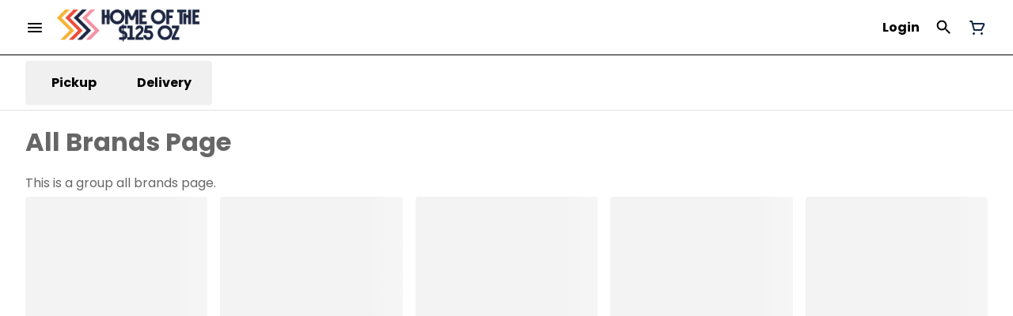

--- FILE ---
content_type: text/html; charset=utf-8
request_url: https://cannabicity.net/menu/brands/fern-valley-farms-265769/
body_size: 21785
content:
<!DOCTYPE html><html lang="en"><head><meta charSet="utf-8" data-next-head=""/><link rel="preconnect" href="https://fonts.googleapis.com"/><link rel="preconnect" href="https://fonts.gstatic.com" crossorigin=""/><link href="https://fonts.googleapis.com/css2?family=Poppins:ital,wght@0,100;0,200;0,300;0,400;0,500;0,600;0,700;0,800;0,900;1,100;1,200;1,300;1,400;1,500;1,600;1,700;1,800;1,900&amp;display=swap" rel="stylesheet"/><title data-next-head="">All Brands Page</title><meta name="description" content="This is a group all brands page." data-source="server" data-next-head=""/><meta property="og:title" content="All Brands Page" data-source="server" data-next-head=""/><meta property="og:description" content="This is a group all brands page." data-source="server" data-next-head=""/><meta property="og:image" content="https://tymber-s3.imgix.net/cannabicity-1122/site/content/3ae24cb2-fcc4-4735-b100-c16dc6e85e56.png?s=fca90694b0111b7e9d4604ac53dfd467" data-source="server" data-next-head=""/><meta property="og:type" content="website" data-source="server" data-next-head=""/><meta property="og:locale" content="en-US" data-source="server" data-next-head=""/><meta name="twitter:title" content="All Brands Page" data-source="server" data-next-head=""/><meta property="twitter:description" content="This is a group all brands page." data-source="server" data-next-head=""/><meta name="twitter:image" content="https://tymber-s3.imgix.net/cannabicity-1122/site/content/3ae24cb2-fcc4-4735-b100-c16dc6e85e56.png?s=fca90694b0111b7e9d4604ac53dfd467" data-source="server" data-next-head=""/><meta name="twitter:card" content="summary_large_image" data-source="server" data-next-head=""/><link rel="icon" href="https://images.squarespace-cdn.com/content/v1/651237539fe86240f50b169c/30cd2384-78df-4b87-9f66-99ca904b4a8b/favicon.ico?format=100w" data-source="server" data-next-head=""/><meta data-source="server" name="viewport" content="width=device-width, minimum-scale=1.0, maximum-scale = 1.0, user-scalable = no" data-next-head=""/><link rel="manifest" href="pwa-grass-cannabicity/manifest.json"/><link rel="preconnect" href="https://use.typekit.net"/><link rel="dns-prefetch" href="https://use.typekit.net"/><style data-styled="" data-styled-version="5.3.11">#nprogress .bar{background:#112749 !important;}/*!sc*/
body,span,button,div{font-family:Poppins;}/*!sc*/
h2{font-family:Poppins;line-height:1.5;}/*!sc*/
h3{font-family:Poppins;}/*!sc*/
h1{font-family:Poppins;}/*!sc*/
h4{font-family:Poppins;}/*!sc*/
body{margin:0 !important;}/*!sc*/
data-styled.g1[id="sc-global-jCyrWu1"]{content:"sc-global-jCyrWu1,"}/*!sc*/
.ebjPRL{display:inline-block;vertical-align:middle;overflow:hidden;}/*!sc*/
data-styled.g2[id="StyledIconBase-sc-ea9ulj-0"]{content:"ebjPRL,"}/*!sc*/
.jzYOcl{height:100%;}/*!sc*/
.jzYOcl > ul{height:100%;list-style-type:none;margin:0;padding:0;display:-webkit-box;display:-webkit-flex;display:-ms-flexbox;display:flex;-webkit-align-items:center;-webkit-box-align:center;-ms-flex-align:center;align-items:center;-webkit-column-gap:10px;column-gap:10px;}/*!sc*/
.jzYOcl > ul > li{height:44px;}/*!sc*/
.jzYOcl > ul > li > a.loginButton:hover{background-color:white;}/*!sc*/
.jzYOcl > ul > li > *{display:-webkit-box;display:-webkit-flex;display:-ms-flexbox;display:flex;-webkit-align-items:center;-webkit-box-align:center;-ms-flex-align:center;align-items:center;-webkit-box-pack:center;-webkit-justify-content:center;-ms-flex-pack:center;justify-content:center;padding:8px;height:100%;width:#000;box-sizing:border-box;}/*!sc*/
.jzYOcl > ul > li:last-child > *{padding-right:16px;}/*!sc*/
.jzYOcl > ul > li > a{cursor:pointer;box-sizing:border-box;height:100%;color:#000;font-family:Poppins;-webkit-text-decoration:none;text-decoration:none;border-radius:50px;}/*!sc*/
.jzYOcl > ul > li > a:hover{-webkit-text-decoration:underline;text-decoration:underline;background-color:transparent;color:#000;}/*!sc*/
@media (max-width:767.98px){.jzYOcl{display:none;}.jzYOcl > ul{-webkit-column-gap:2px;column-gap:2px;}}/*!sc*/
.ehTeJb{height:100%;}/*!sc*/
.ehTeJb > ul{height:100%;list-style-type:none;margin:0;padding:0;display:-webkit-box;display:-webkit-flex;display:-ms-flexbox;display:flex;-webkit-align-items:center;-webkit-box-align:center;-ms-flex-align:center;align-items:center;-webkit-column-gap:10px;column-gap:10px;}/*!sc*/
.ehTeJb > ul > li{height:44px;}/*!sc*/
.ehTeJb > ul > li > a.loginButton:hover{background-color:white;}/*!sc*/
.ehTeJb > ul > li > *{display:-webkit-box;display:-webkit-flex;display:-ms-flexbox;display:flex;-webkit-align-items:center;-webkit-box-align:center;-ms-flex-align:center;align-items:center;-webkit-box-pack:center;-webkit-justify-content:center;-ms-flex-pack:center;justify-content:center;padding:8px;height:100%;width:#000;box-sizing:border-box;}/*!sc*/
.ehTeJb > ul > li:last-child > *{padding-right:0;}/*!sc*/
.ehTeJb > ul > li > a{cursor:pointer;box-sizing:border-box;height:100%;color:#000;font-family:Poppins;-webkit-text-decoration:none;text-decoration:none;border-radius:50px;}/*!sc*/
.ehTeJb > ul > li > a:hover{-webkit-text-decoration:underline;text-decoration:underline;background-color:transparent;color:#000;}/*!sc*/
@media (max-width:767.98px){.ehTeJb > ul{-webkit-column-gap:2px;column-gap:2px;}}/*!sc*/
data-styled.g5[id="NavigationOptions__Container-sc-x1h705-0"]{content:"jzYOcl,ehTeJb,"}/*!sc*/
.ljcHdM{height:24px;cursor:pointer;}/*!sc*/
data-styled.g7[id="MenuButton__MenuIcon-sc-yjc405-0"]{content:"ljcHdM,"}/*!sc*/
.cpreTb{cursor:default;opacity:1;}/*!sc*/
.cpreTb:hover{opacity:1.0;}/*!sc*/
.cpreTb:active{opacity:1;-webkit-filter:brightness(100%);filter:brightness(100%);}/*!sc*/
.cpreTb svg{pointer-events:none;}/*!sc*/
.gLrFds{cursor:pointer;opacity:1;}/*!sc*/
.gLrFds:hover{opacity:0.75;}/*!sc*/
.gLrFds:active{opacity:1;-webkit-filter:brightness(90%);filter:brightness(90%);}/*!sc*/
.gLrFds svg{pointer-events:none;}/*!sc*/
data-styled.g8[id="TranslucentOnHover__Container-sc-azm27h-0"]{content:"cpreTb,gLrFds,"}/*!sc*/
.dfOKxD{position:relative;display:-webkit-box;display:-webkit-flex;display:-ms-flexbox;display:flex;-webkit-box-pack:center;-webkit-justify-content:center;-ms-flex-pack:center;justify-content:center;-webkit-align-items:center;-webkit-box-align:center;-ms-flex-align:center;align-items:center;cursor:pointer;text-transform:none !important;color:#000 !important;background-color:transparent;padding:0;border-radius:4px;border:1px solid transparent;height:lg:70px;md:70px;sm:65px;box-sizing:border-box;}/*!sc*/
@media (max-width:767.98px){}/*!sc*/
.dfOKxD:hover{color:!important;}/*!sc*/
.cJLORd{position:relative;display:-webkit-box;display:-webkit-flex;display:-ms-flexbox;display:flex;-webkit-box-pack:center;-webkit-justify-content:center;-ms-flex-pack:center;justify-content:center;-webkit-align-items:center;-webkit-box-align:center;-ms-flex-align:center;align-items:center;cursor:pointer;text-transform:none !important;color:#000 !important;background-color:transparent;padding:0;border-radius:4px;border:1px solid transparent;height:lg:70px;md:70px;sm:65px;box-sizing:border-box;}/*!sc*/
@media (max-width:767.98px){.cJLORd > span{display:none !important;}}/*!sc*/
.cJLORd:hover{color:!important;}/*!sc*/
.ewasTd{position:relative;display:-webkit-box;display:-webkit-flex;display:-ms-flexbox;display:flex;-webkit-box-pack:center;-webkit-justify-content:center;-ms-flex-pack:center;justify-content:center;-webkit-align-items:center;-webkit-box-align:center;-ms-flex-align:center;align-items:center;cursor:pointer;text-transform:none !important;color:#112749 !important;background-color:transparent;padding:0;border-radius:4px;border:1px solid transparent;height:lg:70px;md:70px;sm:65px;box-sizing:border-box;}/*!sc*/
@media (max-width:767.98px){.ewasTd > span{display:none !important;}}/*!sc*/
.ewasTd:hover{color:!important;}/*!sc*/
data-styled.g9[id="NavigationButton__Container-sc-8dp1rn-0"]{content:"dfOKxD,cJLORd,ewasTd,"}/*!sc*/
.iyjawj{min-width:24px;min-height:24px;width:24px;height:24px;color:#112749;cursor:pointer;}/*!sc*/
@media (min-width:768px){.iyjawj{display:block;}}/*!sc*/
data-styled.g15[id="Icons__CartIcon-sc-5zp2uz-5"]{content:"iyjawj,"}/*!sc*/
.fwcgxa{min-width:24px;min-height:24px;width:24px;height:24px;color:#000;margin:0px;}/*!sc*/
data-styled.g24[id="Icons__PickupIcon-sc-5zp2uz-14"]{content:"fwcgxa,"}/*!sc*/
.gzoPQn{min-width:24px;min-height:24px;width:24px;height:24px;color:#000;margin:0px;}/*!sc*/
data-styled.g25[id="Icons__DeliveryIcon-sc-5zp2uz-15"]{content:"gzoPQn,"}/*!sc*/
.bcVLnV{margin-right:0;font-size:16px;font-family:Poppins;}/*!sc*/
data-styled.g31[id="LoginButton__Text-sc-b58n3c-0"]{content:"bcVLnV,"}/*!sc*/
.kqsGYk:hover{border-radius:4px;}/*!sc*/
data-styled.g32[id="LoginButton__Container-sc-b58n3c-1"]{content:"kqsGYk,"}/*!sc*/
.ldZhdv{display:-webkit-box;display:-webkit-flex;display:-ms-flexbox;display:flex;-webkit-box-pack:center;-webkit-justify-content:center;-ms-flex-pack:center;justify-content:center;-webkit-align-items:center;-webkit-box-align:center;-ms-flex-align:center;align-items:center;-webkit-column-gap:0px;column-gap:0px;}/*!sc*/
data-styled.g33[id="CartButton__Container-sc-1ozjklz-0"]{content:"ldZhdv,"}/*!sc*/
.hFtxgv{height:70px;}/*!sc*/
@media (max-width:767.98px){.hFtxgv{height:65px;}}/*!sc*/
data-styled.g36[id="TopNavigationBar__Placeholder-sc-bchirr-0"]{content:"hFtxgv,"}/*!sc*/
.lnJxFK{display:-webkit-box;display:-webkit-flex;display:-ms-flexbox;display:flex;-webkit-align-items:center;-webkit-box-align:center;-ms-flex-align:center;align-items:center;-webkit-box-pack:center;-webkit-justify-content:center;-ms-flex-pack:center;justify-content:center;box-sizing:border-box;height:70px;width:100%;color:#000;font-weight:700;font-family:Poppins;background-color:#fff;border-bottom:solid #000;border-width:1px;box-shadow:none;position:fixed;left:0;z-index:5;}/*!sc*/
@media (max-width:767.98px){.lnJxFK{height:65px;}}/*!sc*/
@media (min-width:1024px){}/*!sc*/
@media (max-width:1023.98px){}/*!sc*/
@media (max-width:767.98px){}/*!sc*/
data-styled.g37[id="TopNavigationBar__Container-sc-bchirr-1"]{content:"lnJxFK,"}/*!sc*/
.fyhA-dj{position:relative;display:-webkit-box;display:-webkit-flex;display:-ms-flexbox;display:flex;-webkit-align-items:center;-webkit-box-align:center;-ms-flex-align:center;align-items:center;-webkit-box-pack:justify;-webkit-justify-content:space-between;-ms-flex-pack:justify;justify-content:space-between;width:100%;height:100%;box-sizing:border-box;}/*!sc*/
data-styled.g38[id="TopNavigationBar__Content-sc-bchirr-2"]{content:"fyhA-dj,"}/*!sc*/
.dLVOuI{box-sizing:border-box;max-width:1440px;padding:0 32px;}/*!sc*/
@media (max-width:1023.98px){.dLVOuI{padding:0 16px;}}/*!sc*/
@media (max-width:767.98px){.dLVOuI{padding:0 16px;}}/*!sc*/
data-styled.g39[id="widthLimited-sc-cohs40-0"]{content:"dLVOuI,"}/*!sc*/
.eJmRWu{margin-right:8px;}/*!sc*/
@media (min-width:768px){}/*!sc*/
data-styled.g40[id="TopNavigationBar__LogoLink-sc-bchirr-3"]{content:"eJmRWu,"}/*!sc*/
.gshmlN{display:inherit;height:auto;max-height:50px;}/*!sc*/
@media (min-width:768px){.gshmlN{content:url(https://tymber-s3.imgix.net/cannabicity-1122/site/content/3ae24cb2-fcc4-4735-b100-c16dc6e85e56.png?s=fca90694b0111b7e9d4604ac53dfd467&auto=format&fit=crop&ixlib=react-9.0.2&dpr=3&h=70);}}/*!sc*/
@media (max-width:767.98px){.gshmlN{content:url(https://tymber-s3.imgix.net/cannabicity-1122/site/content/3ae24cb2-fcc4-4735-b100-c16dc6e85e56.png?s=fca90694b0111b7e9d4604ac53dfd467&auto=format&fit=crop&ixlib=react-9.0.2&dpr=3&h=50);}}/*!sc*/
@media (min-width:1024px){.gshmlN{max-width:180px;}}/*!sc*/
@media (max-width:1023.98px){.gshmlN{max-width:180px;}}/*!sc*/
@media (max-width:767.98px){.gshmlN{max-width:120px;}}/*!sc*/
data-styled.g41[id="TopNavigationBar__LogoImg-sc-bchirr-4"]{content:"gshmlN,"}/*!sc*/
.jNcmqG{display:-webkit-box;display:-webkit-flex;display:-ms-flexbox;display:flex;-webkit-align-items:center;-webkit-box-align:center;-ms-flex-align:center;align-items:center;height:100%;width:100%;-webkit-box-pack:justify;-webkit-justify-content:space-between;-ms-flex-pack:justify;justify-content:space-between;}/*!sc*/
data-styled.g42[id="TopNavigationBar__RightSection-sc-bchirr-5"]{content:"jNcmqG,"}/*!sc*/
.djilaZ{display:-webkit-box;display:-webkit-flex;display:-ms-flexbox;display:flex;-webkit-align-items:center;-webkit-box-align:center;-ms-flex-align:center;align-items:center;}/*!sc*/
.djilaZ > *:first-child{margin-right:16px;}/*!sc*/
@media (max-width:767.98px){.djilaZ > *:first-child{margin-right:8px;}}/*!sc*/
data-styled.g44[id="TopNavigationBar__LeftSection-sc-bchirr-7"]{content:"djilaZ,"}/*!sc*/
@media (min-width:768px){}/*!sc*/
data-styled.g45[id="TopNavigationBar__MenuButtonContainer-sc-bchirr-8"]{content:"cwIIIE,"}/*!sc*/
.THdyd{margin:undefined !important;}/*!sc*/
@media (min-width:1024px){.THdyd{line-height:1.5;}}/*!sc*/
@media (max-width:1023.98px){.THdyd{line-height:1.5;}}/*!sc*/
@media (max-width:767.98px){.THdyd{line-height:1.5;}}/*!sc*/
data-styled.g125[id="ReadMore__Container-sc-u94r9f-0"]{content:"THdyd,"}/*!sc*/
.bepzX{text-align:justify;text-justify:inter-word;overflow:hidden;display:-webkit-box;-webkit-box-orient:vertical;margin:0;font-family:Poppins;font-weight:inherit;color:#000;-webkit-line-clamp:3;font-size:16px;line-height:1.5;}/*!sc*/
.bepzX div,.bepzX p,.bepzX ul,.bepzX li{margin:0;padding:0;}/*!sc*/
.bepzX div,.bepzX p,.bepzX ul,.bepzX li{display:inline;}/*!sc*/
.bepzX div::after,.bepzX p::after,.bepzX ul::after,.bepzX li::after{content:" \A\A";white-space:pre;}/*!sc*/
.bepzX *{font-family:!important;font-size:!important;color:!important;}/*!sc*/
@media (max-width:1023.98px){.bepzX{font-size:14px;line-height:1.5;-webkit-line-clamp:3;}.bepzX *{font-size:!important;}}/*!sc*/
@media (max-width:767.98px){.bepzX{font-size:14px;line-height:1.5;-webkit-line-clamp:3;}.bepzX *{font-size:!important;}}/*!sc*/
.bepzX > span:last-child{display:inline;height:0;line-height:0;font-size:0;overflow:hidden;}/*!sc*/
.bepzX > h1,.bepzX h2,.bepzX h3,.bepzX h4,.bepzX h5,.bepzX h6{display:none;}/*!sc*/
data-styled.g126[id="ReadMore__Text-sc-u94r9f-1"]{content:"bepzX,"}/*!sc*/
.fVhYEf{font-size:32px;font-weight:700;text-transform:none;font-family:Poppins;color:#000;}/*!sc*/
@media (max-width:1023.98px){.fVhYEf{font-size:20px;}}/*!sc*/
@media (max-width:767.98px){.fVhYEf{font-size:20px;}}/*!sc*/
data-styled.g128[id="Text__CustomSpan-sc-11w05wg-0"]{content:"fVhYEf,"}/*!sc*/
.jXmqJV{width:100%;display:-webkit-box;display:-webkit-flex;display:-ms-flexbox;display:flex;-webkit-flex-direction:column;-ms-flex-direction:column;flex-direction:column;padding:16px 32px 0 32px;}/*!sc*/
@media (max-width:1023.98px){.jXmqJV{padding:16px 16px 0 16px;}}/*!sc*/
@media (max-width:767.98px){.jXmqJV{padding:16px 0 0 16px;}}/*!sc*/
data-styled.g580[id="ListHeader__Container-sc-l7hktb-0"]{content:"jXmqJV,"}/*!sc*/
.iUBxRW{display:-webkit-box;display:-webkit-flex;display:-ms-flexbox;display:flex;-webkit-box-pack:justify;-webkit-justify-content:space-between;-ms-flex-pack:justify;justify-content:space-between;-webkit-column-gap:8px;column-gap:8px;-webkit-align-items:center;-webkit-box-align:center;-ms-flex-align:center;align-items:center;margin-bottom:16px;}/*!sc*/
@media (max-width:767.98px){.iUBxRW{margin-bottom:8px;padding-right:16px;}}/*!sc*/
data-styled.g581[id="ListHeader__TitleSection-sc-l7hktb-1"]{content:"iUBxRW,"}/*!sc*/
.fkMLBN{display:-webkit-box;display:-webkit-flex;display:-ms-flexbox;display:flex;-webkit-box-pack:justify;-webkit-justify-content:space-between;-ms-flex-pack:justify;justify-content:space-between;-webkit-align-items:center;-webkit-box-align:center;-ms-flex-align:center;align-items:center;}/*!sc*/
@media (max-width:767.98px){.fkMLBN{padding-right:16px;}}/*!sc*/
data-styled.g582[id="ListHeader__DescriptionContainer-sc-l7hktb-2"]{content:"fkMLBN,"}/*!sc*/
.UYbce{display:-webkit-box;display:-webkit-flex;display:-ms-flexbox;display:flex;max-width:75%;}/*!sc*/
@media (max-width:1023.98px){.UYbce{max-width:75%;}}/*!sc*/
@media (max-width:767.98px){.UYbce{max-width:100vw;}}/*!sc*/
data-styled.g583[id="ListHeader__DescriptionSection-sc-l7hktb-3"]{content:"UYbce,"}/*!sc*/
.hOAxSj{display:-webkit-box;display:-webkit-flex;display:-ms-flexbox;display:flex;-webkit-align-items:center;-webkit-box-align:center;-ms-flex-align:center;align-items:center;-webkit-flex-direction:row;-ms-flex-direction:row;flex-direction:row;gap:5px;}/*!sc*/
@media (max-width:767.98px){.hOAxSj{-webkit-align-items:center;-webkit-box-align:center;-ms-flex-align:center;align-items:center;gap:16px;}}/*!sc*/
data-styled.g585[id="ListHeader__IconTitleContainer-sc-l7hktb-5"]{content:"hOAxSj,"}/*!sc*/
.edbURH{width:auto;}/*!sc*/
@media (min-width:1024px){.edbURH{display:block;}}/*!sc*/
@media (max-width:1023.98px){.edbURH{display:block;}}/*!sc*/
@media (max-width:767.98px){.edbURH{display:none;}}/*!sc*/
.YqoDA{width:auto;}/*!sc*/
@media (min-width:1024px){.YqoDA{display:none;}}/*!sc*/
@media (max-width:1023.98px){.YqoDA{display:none;}}/*!sc*/
@media (max-width:767.98px){.YqoDA{display:block;}}/*!sc*/
data-styled.g719[id="Media__Container-sc-rhuy1h-0"]{content:"edbURH,YqoDA,"}/*!sc*/
.hugPMn{min-width:100px;display:-webkit-box;display:-webkit-flex;display:-ms-flexbox;display:flex;-webkit-column-gap:8px;column-gap:8px;text-align:center;height:42px;cursor:pointer;font-weight:700;color:#000;background-color:transparent;-webkit-flex-direction:row;-ms-flex-direction:row;flex-direction:row;-webkit-align-items:center;-webkit-box-align:center;-ms-flex-align:center;align-items:center;-webkit-box-pack:center;-webkit-justify-content:center;-ms-flex-pack:center;justify-content:center;-webkit-transition:all 0.3s;transition:all 0.3s;padding:1px 5px;border-radius:4px;font-size:16px;}/*!sc*/
.hugPMn:hover{background-color:#333333;color:#fafafa;}/*!sc*/
.hugPMn:hover .DeliveryOption__DeliveryTypeCounter-sc-n2lq7t-0{background-color:#fafafa;color:#000;}/*!sc*/
@media (max-width:1023.98px){.hugPMn{padding:1px 8px;font-size:16px;}}/*!sc*/
@media (max-width:767.98px){.hugPMn{padding:1px 8px;width:30px;min-width:30px;font-size:16px;border-radius:4px;}}/*!sc*/
data-styled.g721[id="DeliveryOption__OptionContainer-sc-n2lq7t-1"]{content:"hugPMn,"}/*!sc*/
.bTVGPA{border:1px solid #f0f0f0;border-radius:4px;font-family:Poppins;max-height:55px;background-color:#f0f0f0;padding:5px;display:-webkit-inline-box;display:-webkit-inline-flex;display:-ms-inline-flexbox;display:inline-flex;-webkit-box-pack:space-around;-webkit-justify-content:space-around;-ms-flex-pack:space-around;justify-content:space-around;-webkit-align-items:center;-webkit-box-align:center;-ms-flex-align:center;align-items:center;}/*!sc*/
data-styled.g722[id="DeliveryTypePicker__DeliveryTypeContainer-sc-mdie9j-0"]{content:"bTVGPA,"}/*!sc*/
.fhhnyF{display:-webkit-box;display:-webkit-flex;display:-ms-flexbox;display:flex;-webkit-box-pack:center;-webkit-justify-content:center;-ms-flex-pack:center;justify-content:center;-webkit-align-items:center;-webkit-box-align:center;-ms-flex-align:center;align-items:center;font-family:Poppins;box-sizing:border-box;width:100%;height:70px;background-color:#fff;color:#000;z-index:2;border-bottom:1px solid #E1E1E1;position:fixed;box-shadow:none;-webkit-transition:box-shadow 0.3s ease-in-out;transition:box-shadow 0.3s ease-in-out;}/*!sc*/
data-styled.g730[id="NewDeliveryBanner__Container-sc-dxh0m0-0"]{content:"fhhnyF,"}/*!sc*/
.efHJUT{display:-webkit-box;display:-webkit-flex;display:-ms-flexbox;display:flex;-webkit-align-items:center;-webkit-box-align:center;-ms-flex-align:center;align-items:center;-webkit-box-pack:justify;-webkit-justify-content:space-between;-ms-flex-pack:justify;justify-content:space-between;-webkit-column-gap:8px;column-gap:8px;width:100%;box-sizing:border-box;max-width:1440px;padding:0 32px;font-size:16px;}/*!sc*/
@media (max-width:1023.98px){.efHJUT{padding:0 16px;font-size:14px;}}/*!sc*/
@media (max-width:767.98px){.efHJUT{padding:4px;font-size:14px;-webkit-box-pack:justify;-webkit-justify-content:space-between;-ms-flex-pack:justify;justify-content:space-between;}.efHJUT > *{-webkit-flex:1;-ms-flex:1;flex:1;}}/*!sc*/
data-styled.g731[id="NewDeliveryBanner__Content-sc-dxh0m0-1"]{content:"efHJUT,"}/*!sc*/
.hMTIxe{display:-webkit-box;display:-webkit-flex;display:-ms-flexbox;display:flex;box-sizing:border-box;-webkit-column-gap:8px;column-gap:8px;}/*!sc*/
@media (max-width:767.98px){.hMTIxe{width:100%;max-width:100%;min-width:100%;-webkit-box-pack:start;-webkit-justify-content:flex-start;-ms-flex-pack:start;justify-content:flex-start;}.hMTIxe > *:not(:last-child){margin-right:0;}}/*!sc*/
data-styled.g733[id="NewDeliveryBanner__LeftSection-sc-dxh0m0-3"]{content:"hMTIxe,"}/*!sc*/
.gyzMuG{display:-webkit-box;display:-webkit-flex;display:-ms-flexbox;display:flex;-webkit-flex-direction:column;-ms-flex-direction:column;flex-direction:column;row-gap:16px;opacity:0.6;}/*!sc*/
data-styled.g740[id="MultiRowCardList__Container-sc-q0k6lg-0"]{content:"gyzMuG,"}/*!sc*/
.logXdv{list-style-type:none;margin:0;display:grid;padding:0 32px;grid-template-columns:repeat( 5,minmax(0,1fr) );-webkit-column-gap:16px;column-gap:16px;row-gap:calc(16px * 2);}/*!sc*/
@media (max-width:1140px){.logXdv{padding:0 16px;grid-template-columns:repeat( 4,minmax(0,1fr) );-webkit-column-gap:16px;column-gap:16px;row-gap:calc(16px * 2);}}/*!sc*/
@media (min-width:768px) and (max-width:880px){.logXdv{padding:0 16px;grid-template-columns:repeat( 3,minmax(0,1fr) );-webkit-column-gap:16px;column-gap:16px;row-gap:calc(16px * 2);}}/*!sc*/
@media (min-width:690px) and (max-width:767px){.logXdv{padding:0 16px;grid-template-columns:repeat(2,minmax(0,1fr));-webkit-column-gap:8px;column-gap:8px;row-gap:calc(8px * 2);}}/*!sc*/
@media (max-width:689px){.logXdv{padding:0 16px;grid-template-columns:repeat( 2,minmax(0,1fr) );-webkit-column-gap:8px;column-gap:8px;row-gap:calc(8px * 2);}}/*!sc*/
.logXdv > li{display:none;}/*!sc*/
@media (min-width:1024px){.logXdv > li:nth-child(0),.logXdv > li:nth-child(1),.logXdv > li:nth-child(2),.logXdv > li:nth-child(3),.logXdv > li:nth-child(4),.logXdv > li:nth-child(5),.logXdv > li:nth-child(6),.logXdv > li:nth-child(7),.logXdv > li:nth-child(8),.logXdv > li:nth-child(9),.logXdv > li:nth-child(10){display:list-item;}}/*!sc*/
@media (min-width:768px) and (max-width:1023.98px){.logXdv > li:nth-child(0),.logXdv > li:nth-child(1),.logXdv > li:nth-child(2),.logXdv > li:nth-child(3),.logXdv > li:nth-child(4),.logXdv > li:nth-child(5),.logXdv > li:nth-child(6),.logXdv > li:nth-child(7),.logXdv > li:nth-child(8){display:list-item;}}/*!sc*/
@media (max-width:767px){.logXdv > li:nth-child(0),.logXdv > li:nth-child(1),.logXdv > li:nth-child(2),.logXdv > li:nth-child(3),.logXdv > li:nth-child(4){display:list-item;}.logXdv > li .product-card-horizontal__container{margin:0 auto;}}/*!sc*/
data-styled.g741[id="MultiRowCardList__List-sc-q0k6lg-1"]{content:"logXdv,"}/*!sc*/
.zetUV{height:auto;}/*!sc*/
.zetUV > *{margin:0 auto;}/*!sc*/
@media (max-width:1023.98px){.zetUV > *{margin:0 auto;}}/*!sc*/
@media (max-width:767.98px){.zetUV > *{margin:0 auto;}}/*!sc*/
data-styled.g742[id="MultiRowCardList__ListElement-sc-q0k6lg-2"]{content:"zetUV,"}/*!sc*/
.ljzcpM{height:225px;border-radius:4px;}/*!sc*/
@media (min-width:1024px){.ljzcpM{min-width:150px;max-width:250px;}}/*!sc*/
@media (max-width:1023.98px){.ljzcpM{min-width:150px;max-width:250px;}}/*!sc*/
@media (max-width:767.98px){.ljzcpM{min-width:130px;max-width:250px;}}/*!sc*/
data-styled.g820[id="BrandCard__CustomSkeleton-sc-1j7xpjz-0"]{content:"ljzcpM,"}/*!sc*/
.cqdbf{height:70px;}/*!sc*/
data-styled.g939[id="DeliveryBanner__Container-sc-1w480v5-0"]{content:"cqdbf,"}/*!sc*/
.hWUFpO{max-width:1440px;margin:0 auto;}/*!sc*/
@media (max-width:767.98px){}/*!sc*/
data-styled.g1059[id="GroupBrandsPage__Container-sc-r0yg5-0"]{content:"hWUFpO,"}/*!sc*/
.iMGnqJ{margin-bottom:64px;}/*!sc*/
data-styled.g1061[id="GroupBrandsPage__Section-sc-r0yg5-2"]{content:"iMGnqJ,"}/*!sc*/
.kDFZbj{min-height:100vh;min-height:100dvh;overflow:hidden;}/*!sc*/
data-styled.g1075[id="productsPagesFactory__BodyContainer-sc-d9f16w-0"]{content:"kDFZbj,"}/*!sc*/
.emChQ *{font-family:-apple-system,BlinkMacSystemFont,"Segoe UI","Roboto","Oxygen","Ubuntu","Cantarell","Fira Sans","Droid Sans","Helvetica Neue",sans-serif !important;font-size:14px;font-weight:500;}/*!sc*/
.emChQ .Toastify__toast{border-radius:4px;min-height:0;padding:16px;}/*!sc*/
data-styled.g1310[id="Toast__Container-sc-1wt2r2k-0"]{content:"emChQ,"}/*!sc*/
</style><link rel="preload" href="https://cannabicity.net/_next/static/css/b5d7ff34507e8871.css" as="style"/><link rel="stylesheet" href="https://cannabicity.net/_next/static/css/b5d7ff34507e8871.css" data-n-g=""/><link rel="preload" href="https://cannabicity.net/_next/static/css/af47c4a0918e2774.css" as="style"/><link rel="stylesheet" href="https://cannabicity.net/_next/static/css/af47c4a0918e2774.css"/><noscript data-n-css=""></noscript><script defer="" nomodule="" src="https://cannabicity.net/_next/static/chunks/polyfills-42372ed130431b0a.js"></script><script defer="" src="https://cannabicity.net/_next/static/chunks/4691.429badad5597022d.js"></script><script defer="" src="https://cannabicity.net/_next/static/chunks/1293.f78d2e4a3a384c6a.js"></script><script defer="" src="https://cannabicity.net/_next/static/chunks/3970.cf99b03a54f08ac4.js"></script><script defer="" src="https://cannabicity.net/_next/static/chunks/4493.73f557b946581a62.js"></script><script defer="" src="https://cannabicity.net/_next/static/chunks/1623.898620283ca21bcf.js"></script><script defer="" src="https://cannabicity.net/_next/static/chunks/9451.691a850c5059343a.js"></script><script src="https://cannabicity.net/_next/static/chunks/webpack-0ea8c4cbae1ad367.js" defer=""></script><script src="https://cannabicity.net/_next/static/chunks/framework-73e7ac7792b307bb.js" defer=""></script><script src="https://cannabicity.net/_next/static/chunks/main-1f5343da26ad06f4.js" defer=""></script><script src="https://cannabicity.net/_next/static/chunks/pages/_app-4c45215809732f30.js" defer=""></script><script src="https://cannabicity.net/_next/static/chunks/pages/brands/%5B%5B...slug%5D%5D-2bef2342bda408ed.js" defer=""></script><script src="https://cannabicity.net/_next/static/pQDvmRSO7fKIFvizMmqUI/_buildManifest.js" defer=""></script><script src="https://cannabicity.net/_next/static/pQDvmRSO7fKIFvizMmqUI/_ssgManifest.js" defer=""></script><style data-styled="" data-styled-version="5.3.11">#nprogress .bar{background:#112749 !important;}/*!sc*/
body,span,button,div{font-family:Poppins;}/*!sc*/
h2{font-family:Poppins;line-height:1.5;}/*!sc*/
h3{font-family:Poppins;}/*!sc*/
h1{font-family:Poppins;}/*!sc*/
h4{font-family:Poppins;}/*!sc*/
body{margin:0 !important;}/*!sc*/
data-styled.g1[id="sc-global-jCyrWu1"]{content:"sc-global-jCyrWu1,"}/*!sc*/
.ebjPRL{display:inline-block;vertical-align:middle;overflow:hidden;}/*!sc*/
data-styled.g2[id="StyledIconBase-sc-ea9ulj-0"]{content:"ebjPRL,"}/*!sc*/
.jzYOcl{height:100%;}/*!sc*/
.jzYOcl > ul{height:100%;list-style-type:none;margin:0;padding:0;display:-webkit-box;display:-webkit-flex;display:-ms-flexbox;display:flex;-webkit-align-items:center;-webkit-box-align:center;-ms-flex-align:center;align-items:center;-webkit-column-gap:10px;column-gap:10px;}/*!sc*/
.jzYOcl > ul > li{height:44px;}/*!sc*/
.jzYOcl > ul > li > a.loginButton:hover{background-color:white;}/*!sc*/
.jzYOcl > ul > li > *{display:-webkit-box;display:-webkit-flex;display:-ms-flexbox;display:flex;-webkit-align-items:center;-webkit-box-align:center;-ms-flex-align:center;align-items:center;-webkit-box-pack:center;-webkit-justify-content:center;-ms-flex-pack:center;justify-content:center;padding:8px;height:100%;width:#000;box-sizing:border-box;}/*!sc*/
.jzYOcl > ul > li:last-child > *{padding-right:16px;}/*!sc*/
.jzYOcl > ul > li > a{cursor:pointer;box-sizing:border-box;height:100%;color:#000;font-family:Poppins;-webkit-text-decoration:none;text-decoration:none;border-radius:50px;}/*!sc*/
.jzYOcl > ul > li > a:hover{-webkit-text-decoration:underline;text-decoration:underline;background-color:transparent;color:#000;}/*!sc*/
@media (max-width:767.98px){.jzYOcl{display:none;}.jzYOcl > ul{-webkit-column-gap:2px;column-gap:2px;}}/*!sc*/
.ehTeJb{height:100%;}/*!sc*/
.ehTeJb > ul{height:100%;list-style-type:none;margin:0;padding:0;display:-webkit-box;display:-webkit-flex;display:-ms-flexbox;display:flex;-webkit-align-items:center;-webkit-box-align:center;-ms-flex-align:center;align-items:center;-webkit-column-gap:10px;column-gap:10px;}/*!sc*/
.ehTeJb > ul > li{height:44px;}/*!sc*/
.ehTeJb > ul > li > a.loginButton:hover{background-color:white;}/*!sc*/
.ehTeJb > ul > li > *{display:-webkit-box;display:-webkit-flex;display:-ms-flexbox;display:flex;-webkit-align-items:center;-webkit-box-align:center;-ms-flex-align:center;align-items:center;-webkit-box-pack:center;-webkit-justify-content:center;-ms-flex-pack:center;justify-content:center;padding:8px;height:100%;width:#000;box-sizing:border-box;}/*!sc*/
.ehTeJb > ul > li:last-child > *{padding-right:0;}/*!sc*/
.ehTeJb > ul > li > a{cursor:pointer;box-sizing:border-box;height:100%;color:#000;font-family:Poppins;-webkit-text-decoration:none;text-decoration:none;border-radius:50px;}/*!sc*/
.ehTeJb > ul > li > a:hover{-webkit-text-decoration:underline;text-decoration:underline;background-color:transparent;color:#000;}/*!sc*/
@media (max-width:767.98px){.ehTeJb > ul{-webkit-column-gap:2px;column-gap:2px;}}/*!sc*/
data-styled.g5[id="NavigationOptions__Container-sc-x1h705-0"]{content:"jzYOcl,ehTeJb,"}/*!sc*/
.ljcHdM{height:24px;cursor:pointer;}/*!sc*/
data-styled.g7[id="MenuButton__MenuIcon-sc-yjc405-0"]{content:"ljcHdM,"}/*!sc*/
.cpreTb{cursor:default;opacity:1;}/*!sc*/
.cpreTb:hover{opacity:1.0;}/*!sc*/
.cpreTb:active{opacity:1;-webkit-filter:brightness(100%);filter:brightness(100%);}/*!sc*/
.cpreTb svg{pointer-events:none;}/*!sc*/
.gLrFds{cursor:pointer;opacity:1;}/*!sc*/
.gLrFds:hover{opacity:0.75;}/*!sc*/
.gLrFds:active{opacity:1;-webkit-filter:brightness(90%);filter:brightness(90%);}/*!sc*/
.gLrFds svg{pointer-events:none;}/*!sc*/
data-styled.g8[id="TranslucentOnHover__Container-sc-azm27h-0"]{content:"cpreTb,gLrFds,"}/*!sc*/
.dfOKxD{position:relative;display:-webkit-box;display:-webkit-flex;display:-ms-flexbox;display:flex;-webkit-box-pack:center;-webkit-justify-content:center;-ms-flex-pack:center;justify-content:center;-webkit-align-items:center;-webkit-box-align:center;-ms-flex-align:center;align-items:center;cursor:pointer;text-transform:none !important;color:#000 !important;background-color:transparent;padding:0;border-radius:4px;border:1px solid transparent;height:lg:70px;md:70px;sm:65px;box-sizing:border-box;}/*!sc*/
@media (max-width:767.98px){}/*!sc*/
.dfOKxD:hover{color:!important;}/*!sc*/
.cJLORd{position:relative;display:-webkit-box;display:-webkit-flex;display:-ms-flexbox;display:flex;-webkit-box-pack:center;-webkit-justify-content:center;-ms-flex-pack:center;justify-content:center;-webkit-align-items:center;-webkit-box-align:center;-ms-flex-align:center;align-items:center;cursor:pointer;text-transform:none !important;color:#000 !important;background-color:transparent;padding:0;border-radius:4px;border:1px solid transparent;height:lg:70px;md:70px;sm:65px;box-sizing:border-box;}/*!sc*/
@media (max-width:767.98px){.cJLORd > span{display:none !important;}}/*!sc*/
.cJLORd:hover{color:!important;}/*!sc*/
.ewasTd{position:relative;display:-webkit-box;display:-webkit-flex;display:-ms-flexbox;display:flex;-webkit-box-pack:center;-webkit-justify-content:center;-ms-flex-pack:center;justify-content:center;-webkit-align-items:center;-webkit-box-align:center;-ms-flex-align:center;align-items:center;cursor:pointer;text-transform:none !important;color:#112749 !important;background-color:transparent;padding:0;border-radius:4px;border:1px solid transparent;height:lg:70px;md:70px;sm:65px;box-sizing:border-box;}/*!sc*/
@media (max-width:767.98px){.ewasTd > span{display:none !important;}}/*!sc*/
.ewasTd:hover{color:!important;}/*!sc*/
data-styled.g9[id="NavigationButton__Container-sc-8dp1rn-0"]{content:"dfOKxD,cJLORd,ewasTd,"}/*!sc*/
.iyjawj{min-width:24px;min-height:24px;width:24px;height:24px;color:#112749;cursor:pointer;}/*!sc*/
@media (min-width:768px){.iyjawj{display:block;}}/*!sc*/
data-styled.g15[id="Icons__CartIcon-sc-5zp2uz-5"]{content:"iyjawj,"}/*!sc*/
.fwcgxa{min-width:24px;min-height:24px;width:24px;height:24px;color:#000;margin:0px;}/*!sc*/
data-styled.g24[id="Icons__PickupIcon-sc-5zp2uz-14"]{content:"fwcgxa,"}/*!sc*/
.gzoPQn{min-width:24px;min-height:24px;width:24px;height:24px;color:#000;margin:0px;}/*!sc*/
data-styled.g25[id="Icons__DeliveryIcon-sc-5zp2uz-15"]{content:"gzoPQn,"}/*!sc*/
.bcVLnV{margin-right:0;font-size:16px;font-family:Poppins;}/*!sc*/
data-styled.g31[id="LoginButton__Text-sc-b58n3c-0"]{content:"bcVLnV,"}/*!sc*/
.kqsGYk:hover{border-radius:4px;}/*!sc*/
data-styled.g32[id="LoginButton__Container-sc-b58n3c-1"]{content:"kqsGYk,"}/*!sc*/
.ldZhdv{display:-webkit-box;display:-webkit-flex;display:-ms-flexbox;display:flex;-webkit-box-pack:center;-webkit-justify-content:center;-ms-flex-pack:center;justify-content:center;-webkit-align-items:center;-webkit-box-align:center;-ms-flex-align:center;align-items:center;-webkit-column-gap:0px;column-gap:0px;}/*!sc*/
data-styled.g33[id="CartButton__Container-sc-1ozjklz-0"]{content:"ldZhdv,"}/*!sc*/
.hFtxgv{height:70px;}/*!sc*/
@media (max-width:767.98px){.hFtxgv{height:65px;}}/*!sc*/
data-styled.g36[id="TopNavigationBar__Placeholder-sc-bchirr-0"]{content:"hFtxgv,"}/*!sc*/
.lnJxFK{display:-webkit-box;display:-webkit-flex;display:-ms-flexbox;display:flex;-webkit-align-items:center;-webkit-box-align:center;-ms-flex-align:center;align-items:center;-webkit-box-pack:center;-webkit-justify-content:center;-ms-flex-pack:center;justify-content:center;box-sizing:border-box;height:70px;width:100%;color:#000;font-weight:700;font-family:Poppins;background-color:#fff;border-bottom:solid #000;border-width:1px;box-shadow:none;position:fixed;left:0;z-index:5;}/*!sc*/
@media (max-width:767.98px){.lnJxFK{height:65px;}}/*!sc*/
@media (min-width:1024px){}/*!sc*/
@media (max-width:1023.98px){}/*!sc*/
@media (max-width:767.98px){}/*!sc*/
data-styled.g37[id="TopNavigationBar__Container-sc-bchirr-1"]{content:"lnJxFK,"}/*!sc*/
.fyhA-dj{position:relative;display:-webkit-box;display:-webkit-flex;display:-ms-flexbox;display:flex;-webkit-align-items:center;-webkit-box-align:center;-ms-flex-align:center;align-items:center;-webkit-box-pack:justify;-webkit-justify-content:space-between;-ms-flex-pack:justify;justify-content:space-between;width:100%;height:100%;box-sizing:border-box;}/*!sc*/
data-styled.g38[id="TopNavigationBar__Content-sc-bchirr-2"]{content:"fyhA-dj,"}/*!sc*/
.dLVOuI{box-sizing:border-box;max-width:1440px;padding:0 32px;}/*!sc*/
@media (max-width:1023.98px){.dLVOuI{padding:0 16px;}}/*!sc*/
@media (max-width:767.98px){.dLVOuI{padding:0 16px;}}/*!sc*/
data-styled.g39[id="widthLimited-sc-cohs40-0"]{content:"dLVOuI,"}/*!sc*/
.eJmRWu{margin-right:8px;}/*!sc*/
@media (min-width:768px){}/*!sc*/
data-styled.g40[id="TopNavigationBar__LogoLink-sc-bchirr-3"]{content:"eJmRWu,"}/*!sc*/
.gshmlN{display:inherit;height:auto;max-height:50px;}/*!sc*/
@media (min-width:768px){.gshmlN{content:url(https://tymber-s3.imgix.net/cannabicity-1122/site/content/3ae24cb2-fcc4-4735-b100-c16dc6e85e56.png?s=fca90694b0111b7e9d4604ac53dfd467&auto=format&fit=crop&ixlib=react-9.0.2&dpr=3&h=70);}}/*!sc*/
@media (max-width:767.98px){.gshmlN{content:url(https://tymber-s3.imgix.net/cannabicity-1122/site/content/3ae24cb2-fcc4-4735-b100-c16dc6e85e56.png?s=fca90694b0111b7e9d4604ac53dfd467&auto=format&fit=crop&ixlib=react-9.0.2&dpr=3&h=50);}}/*!sc*/
@media (min-width:1024px){.gshmlN{max-width:180px;}}/*!sc*/
@media (max-width:1023.98px){.gshmlN{max-width:180px;}}/*!sc*/
@media (max-width:767.98px){.gshmlN{max-width:120px;}}/*!sc*/
data-styled.g41[id="TopNavigationBar__LogoImg-sc-bchirr-4"]{content:"gshmlN,"}/*!sc*/
.jNcmqG{display:-webkit-box;display:-webkit-flex;display:-ms-flexbox;display:flex;-webkit-align-items:center;-webkit-box-align:center;-ms-flex-align:center;align-items:center;height:100%;width:100%;-webkit-box-pack:justify;-webkit-justify-content:space-between;-ms-flex-pack:justify;justify-content:space-between;}/*!sc*/
data-styled.g42[id="TopNavigationBar__RightSection-sc-bchirr-5"]{content:"jNcmqG,"}/*!sc*/
.djilaZ{display:-webkit-box;display:-webkit-flex;display:-ms-flexbox;display:flex;-webkit-align-items:center;-webkit-box-align:center;-ms-flex-align:center;align-items:center;}/*!sc*/
.djilaZ > *:first-child{margin-right:16px;}/*!sc*/
@media (max-width:767.98px){.djilaZ > *:first-child{margin-right:8px;}}/*!sc*/
data-styled.g44[id="TopNavigationBar__LeftSection-sc-bchirr-7"]{content:"djilaZ,"}/*!sc*/
@media (min-width:768px){}/*!sc*/
data-styled.g45[id="TopNavigationBar__MenuButtonContainer-sc-bchirr-8"]{content:"cwIIIE,"}/*!sc*/
.THdyd{margin:undefined !important;}/*!sc*/
@media (min-width:1024px){.THdyd{line-height:1.5;}}/*!sc*/
@media (max-width:1023.98px){.THdyd{line-height:1.5;}}/*!sc*/
@media (max-width:767.98px){.THdyd{line-height:1.5;}}/*!sc*/
data-styled.g125[id="ReadMore__Container-sc-u94r9f-0"]{content:"THdyd,"}/*!sc*/
.bepzX{text-align:justify;text-justify:inter-word;overflow:hidden;display:-webkit-box;-webkit-box-orient:vertical;margin:0;font-family:Poppins;font-weight:inherit;color:#000;-webkit-line-clamp:3;font-size:16px;line-height:1.5;}/*!sc*/
.bepzX div,.bepzX p,.bepzX ul,.bepzX li{margin:0;padding:0;}/*!sc*/
.bepzX div,.bepzX p,.bepzX ul,.bepzX li{display:inline;}/*!sc*/
.bepzX div::after,.bepzX p::after,.bepzX ul::after,.bepzX li::after{content:" \A\A";white-space:pre;}/*!sc*/
.bepzX *{font-family:!important;font-size:!important;color:!important;}/*!sc*/
@media (max-width:1023.98px){.bepzX{font-size:14px;line-height:1.5;-webkit-line-clamp:3;}.bepzX *{font-size:!important;}}/*!sc*/
@media (max-width:767.98px){.bepzX{font-size:14px;line-height:1.5;-webkit-line-clamp:3;}.bepzX *{font-size:!important;}}/*!sc*/
.bepzX > span:last-child{display:inline;height:0;line-height:0;font-size:0;overflow:hidden;}/*!sc*/
.bepzX > h1,.bepzX h2,.bepzX h3,.bepzX h4,.bepzX h5,.bepzX h6{display:none;}/*!sc*/
data-styled.g126[id="ReadMore__Text-sc-u94r9f-1"]{content:"bepzX,"}/*!sc*/
.fVhYEf{font-size:32px;font-weight:700;text-transform:none;font-family:Poppins;color:#000;}/*!sc*/
@media (max-width:1023.98px){.fVhYEf{font-size:20px;}}/*!sc*/
@media (max-width:767.98px){.fVhYEf{font-size:20px;}}/*!sc*/
data-styled.g128[id="Text__CustomSpan-sc-11w05wg-0"]{content:"fVhYEf,"}/*!sc*/
.jXmqJV{width:100%;display:-webkit-box;display:-webkit-flex;display:-ms-flexbox;display:flex;-webkit-flex-direction:column;-ms-flex-direction:column;flex-direction:column;padding:16px 32px 0 32px;}/*!sc*/
@media (max-width:1023.98px){.jXmqJV{padding:16px 16px 0 16px;}}/*!sc*/
@media (max-width:767.98px){.jXmqJV{padding:16px 0 0 16px;}}/*!sc*/
data-styled.g580[id="ListHeader__Container-sc-l7hktb-0"]{content:"jXmqJV,"}/*!sc*/
.iUBxRW{display:-webkit-box;display:-webkit-flex;display:-ms-flexbox;display:flex;-webkit-box-pack:justify;-webkit-justify-content:space-between;-ms-flex-pack:justify;justify-content:space-between;-webkit-column-gap:8px;column-gap:8px;-webkit-align-items:center;-webkit-box-align:center;-ms-flex-align:center;align-items:center;margin-bottom:16px;}/*!sc*/
@media (max-width:767.98px){.iUBxRW{margin-bottom:8px;padding-right:16px;}}/*!sc*/
data-styled.g581[id="ListHeader__TitleSection-sc-l7hktb-1"]{content:"iUBxRW,"}/*!sc*/
.fkMLBN{display:-webkit-box;display:-webkit-flex;display:-ms-flexbox;display:flex;-webkit-box-pack:justify;-webkit-justify-content:space-between;-ms-flex-pack:justify;justify-content:space-between;-webkit-align-items:center;-webkit-box-align:center;-ms-flex-align:center;align-items:center;}/*!sc*/
@media (max-width:767.98px){.fkMLBN{padding-right:16px;}}/*!sc*/
data-styled.g582[id="ListHeader__DescriptionContainer-sc-l7hktb-2"]{content:"fkMLBN,"}/*!sc*/
.UYbce{display:-webkit-box;display:-webkit-flex;display:-ms-flexbox;display:flex;max-width:75%;}/*!sc*/
@media (max-width:1023.98px){.UYbce{max-width:75%;}}/*!sc*/
@media (max-width:767.98px){.UYbce{max-width:100vw;}}/*!sc*/
data-styled.g583[id="ListHeader__DescriptionSection-sc-l7hktb-3"]{content:"UYbce,"}/*!sc*/
.hOAxSj{display:-webkit-box;display:-webkit-flex;display:-ms-flexbox;display:flex;-webkit-align-items:center;-webkit-box-align:center;-ms-flex-align:center;align-items:center;-webkit-flex-direction:row;-ms-flex-direction:row;flex-direction:row;gap:5px;}/*!sc*/
@media (max-width:767.98px){.hOAxSj{-webkit-align-items:center;-webkit-box-align:center;-ms-flex-align:center;align-items:center;gap:16px;}}/*!sc*/
data-styled.g585[id="ListHeader__IconTitleContainer-sc-l7hktb-5"]{content:"hOAxSj,"}/*!sc*/
.edbURH{width:auto;}/*!sc*/
@media (min-width:1024px){.edbURH{display:block;}}/*!sc*/
@media (max-width:1023.98px){.edbURH{display:block;}}/*!sc*/
@media (max-width:767.98px){.edbURH{display:none;}}/*!sc*/
.YqoDA{width:auto;}/*!sc*/
@media (min-width:1024px){.YqoDA{display:none;}}/*!sc*/
@media (max-width:1023.98px){.YqoDA{display:none;}}/*!sc*/
@media (max-width:767.98px){.YqoDA{display:block;}}/*!sc*/
data-styled.g719[id="Media__Container-sc-rhuy1h-0"]{content:"edbURH,YqoDA,"}/*!sc*/
.hugPMn{min-width:100px;display:-webkit-box;display:-webkit-flex;display:-ms-flexbox;display:flex;-webkit-column-gap:8px;column-gap:8px;text-align:center;height:42px;cursor:pointer;font-weight:700;color:#000;background-color:transparent;-webkit-flex-direction:row;-ms-flex-direction:row;flex-direction:row;-webkit-align-items:center;-webkit-box-align:center;-ms-flex-align:center;align-items:center;-webkit-box-pack:center;-webkit-justify-content:center;-ms-flex-pack:center;justify-content:center;-webkit-transition:all 0.3s;transition:all 0.3s;padding:1px 5px;border-radius:4px;font-size:16px;}/*!sc*/
.hugPMn:hover{background-color:#333333;color:#fafafa;}/*!sc*/
.hugPMn:hover .DeliveryOption__DeliveryTypeCounter-sc-n2lq7t-0{background-color:#fafafa;color:#000;}/*!sc*/
@media (max-width:1023.98px){.hugPMn{padding:1px 8px;font-size:16px;}}/*!sc*/
@media (max-width:767.98px){.hugPMn{padding:1px 8px;width:30px;min-width:30px;font-size:16px;border-radius:4px;}}/*!sc*/
data-styled.g721[id="DeliveryOption__OptionContainer-sc-n2lq7t-1"]{content:"hugPMn,"}/*!sc*/
.bTVGPA{border:1px solid #f0f0f0;border-radius:4px;font-family:Poppins;max-height:55px;background-color:#f0f0f0;padding:5px;display:-webkit-inline-box;display:-webkit-inline-flex;display:-ms-inline-flexbox;display:inline-flex;-webkit-box-pack:space-around;-webkit-justify-content:space-around;-ms-flex-pack:space-around;justify-content:space-around;-webkit-align-items:center;-webkit-box-align:center;-ms-flex-align:center;align-items:center;}/*!sc*/
data-styled.g722[id="DeliveryTypePicker__DeliveryTypeContainer-sc-mdie9j-0"]{content:"bTVGPA,"}/*!sc*/
.fhhnyF{display:-webkit-box;display:-webkit-flex;display:-ms-flexbox;display:flex;-webkit-box-pack:center;-webkit-justify-content:center;-ms-flex-pack:center;justify-content:center;-webkit-align-items:center;-webkit-box-align:center;-ms-flex-align:center;align-items:center;font-family:Poppins;box-sizing:border-box;width:100%;height:70px;background-color:#fff;color:#000;z-index:2;border-bottom:1px solid #E1E1E1;position:fixed;box-shadow:none;-webkit-transition:box-shadow 0.3s ease-in-out;transition:box-shadow 0.3s ease-in-out;}/*!sc*/
data-styled.g730[id="NewDeliveryBanner__Container-sc-dxh0m0-0"]{content:"fhhnyF,"}/*!sc*/
.efHJUT{display:-webkit-box;display:-webkit-flex;display:-ms-flexbox;display:flex;-webkit-align-items:center;-webkit-box-align:center;-ms-flex-align:center;align-items:center;-webkit-box-pack:justify;-webkit-justify-content:space-between;-ms-flex-pack:justify;justify-content:space-between;-webkit-column-gap:8px;column-gap:8px;width:100%;box-sizing:border-box;max-width:1440px;padding:0 32px;font-size:16px;}/*!sc*/
@media (max-width:1023.98px){.efHJUT{padding:0 16px;font-size:14px;}}/*!sc*/
@media (max-width:767.98px){.efHJUT{padding:4px;font-size:14px;-webkit-box-pack:justify;-webkit-justify-content:space-between;-ms-flex-pack:justify;justify-content:space-between;}.efHJUT > *{-webkit-flex:1;-ms-flex:1;flex:1;}}/*!sc*/
data-styled.g731[id="NewDeliveryBanner__Content-sc-dxh0m0-1"]{content:"efHJUT,"}/*!sc*/
.hMTIxe{display:-webkit-box;display:-webkit-flex;display:-ms-flexbox;display:flex;box-sizing:border-box;-webkit-column-gap:8px;column-gap:8px;}/*!sc*/
@media (max-width:767.98px){.hMTIxe{width:100%;max-width:100%;min-width:100%;-webkit-box-pack:start;-webkit-justify-content:flex-start;-ms-flex-pack:start;justify-content:flex-start;}.hMTIxe > *:not(:last-child){margin-right:0;}}/*!sc*/
data-styled.g733[id="NewDeliveryBanner__LeftSection-sc-dxh0m0-3"]{content:"hMTIxe,"}/*!sc*/
.gyzMuG{display:-webkit-box;display:-webkit-flex;display:-ms-flexbox;display:flex;-webkit-flex-direction:column;-ms-flex-direction:column;flex-direction:column;row-gap:16px;opacity:0.6;}/*!sc*/
data-styled.g740[id="MultiRowCardList__Container-sc-q0k6lg-0"]{content:"gyzMuG,"}/*!sc*/
.logXdv{list-style-type:none;margin:0;display:grid;padding:0 32px;grid-template-columns:repeat( 5,minmax(0,1fr) );-webkit-column-gap:16px;column-gap:16px;row-gap:calc(16px * 2);}/*!sc*/
@media (max-width:1140px){.logXdv{padding:0 16px;grid-template-columns:repeat( 4,minmax(0,1fr) );-webkit-column-gap:16px;column-gap:16px;row-gap:calc(16px * 2);}}/*!sc*/
@media (min-width:768px) and (max-width:880px){.logXdv{padding:0 16px;grid-template-columns:repeat( 3,minmax(0,1fr) );-webkit-column-gap:16px;column-gap:16px;row-gap:calc(16px * 2);}}/*!sc*/
@media (min-width:690px) and (max-width:767px){.logXdv{padding:0 16px;grid-template-columns:repeat(2,minmax(0,1fr));-webkit-column-gap:8px;column-gap:8px;row-gap:calc(8px * 2);}}/*!sc*/
@media (max-width:689px){.logXdv{padding:0 16px;grid-template-columns:repeat( 2,minmax(0,1fr) );-webkit-column-gap:8px;column-gap:8px;row-gap:calc(8px * 2);}}/*!sc*/
.logXdv > li{display:none;}/*!sc*/
@media (min-width:1024px){.logXdv > li:nth-child(0),.logXdv > li:nth-child(1),.logXdv > li:nth-child(2),.logXdv > li:nth-child(3),.logXdv > li:nth-child(4),.logXdv > li:nth-child(5),.logXdv > li:nth-child(6),.logXdv > li:nth-child(7),.logXdv > li:nth-child(8),.logXdv > li:nth-child(9),.logXdv > li:nth-child(10){display:list-item;}}/*!sc*/
@media (min-width:768px) and (max-width:1023.98px){.logXdv > li:nth-child(0),.logXdv > li:nth-child(1),.logXdv > li:nth-child(2),.logXdv > li:nth-child(3),.logXdv > li:nth-child(4),.logXdv > li:nth-child(5),.logXdv > li:nth-child(6),.logXdv > li:nth-child(7),.logXdv > li:nth-child(8){display:list-item;}}/*!sc*/
@media (max-width:767px){.logXdv > li:nth-child(0),.logXdv > li:nth-child(1),.logXdv > li:nth-child(2),.logXdv > li:nth-child(3),.logXdv > li:nth-child(4){display:list-item;}.logXdv > li .product-card-horizontal__container{margin:0 auto;}}/*!sc*/
data-styled.g741[id="MultiRowCardList__List-sc-q0k6lg-1"]{content:"logXdv,"}/*!sc*/
.zetUV{height:auto;}/*!sc*/
.zetUV > *{margin:0 auto;}/*!sc*/
@media (max-width:1023.98px){.zetUV > *{margin:0 auto;}}/*!sc*/
@media (max-width:767.98px){.zetUV > *{margin:0 auto;}}/*!sc*/
data-styled.g742[id="MultiRowCardList__ListElement-sc-q0k6lg-2"]{content:"zetUV,"}/*!sc*/
.ljzcpM{height:225px;border-radius:4px;}/*!sc*/
@media (min-width:1024px){.ljzcpM{min-width:150px;max-width:250px;}}/*!sc*/
@media (max-width:1023.98px){.ljzcpM{min-width:150px;max-width:250px;}}/*!sc*/
@media (max-width:767.98px){.ljzcpM{min-width:130px;max-width:250px;}}/*!sc*/
data-styled.g820[id="BrandCard__CustomSkeleton-sc-1j7xpjz-0"]{content:"ljzcpM,"}/*!sc*/
.cqdbf{height:70px;}/*!sc*/
data-styled.g939[id="DeliveryBanner__Container-sc-1w480v5-0"]{content:"cqdbf,"}/*!sc*/
.hWUFpO{max-width:1440px;margin:0 auto;}/*!sc*/
@media (max-width:767.98px){}/*!sc*/
data-styled.g1059[id="GroupBrandsPage__Container-sc-r0yg5-0"]{content:"hWUFpO,"}/*!sc*/
.iMGnqJ{margin-bottom:64px;}/*!sc*/
data-styled.g1061[id="GroupBrandsPage__Section-sc-r0yg5-2"]{content:"iMGnqJ,"}/*!sc*/
.kDFZbj{min-height:100vh;min-height:100dvh;overflow:hidden;}/*!sc*/
data-styled.g1075[id="productsPagesFactory__BodyContainer-sc-d9f16w-0"]{content:"kDFZbj,"}/*!sc*/
.emChQ *{font-family:-apple-system,BlinkMacSystemFont,"Segoe UI","Roboto","Oxygen","Ubuntu","Cantarell","Fira Sans","Droid Sans","Helvetica Neue",sans-serif !important;font-size:14px;font-weight:500;}/*!sc*/
.emChQ .Toastify__toast{border-radius:4px;min-height:0;padding:16px;}/*!sc*/
data-styled.g1310[id="Toast__Container-sc-1wt2r2k-0"]{content:"emChQ,"}/*!sc*/
</style></head><body><div id="__next"><div class="Toast__Container-sc-1wt2r2k-0 emChQ"><div class="Toastify"></div></div><div class="productsPagesFactory__BodyContainer-sc-d9f16w-0 kDFZbj"><div><div class="TopNavigationBar__Container-sc-bchirr-1 lnJxFK top-nav top-nav__container"><div class="TopNavigationBar__Content-sc-bchirr-2 widthLimited-sc-cohs40-0 fyhA-dj dLVOuI top-nav top-nav__content"><div class="TopNavigationBar__LeftSection-sc-bchirr-7 djilaZ top-nav top-nav__left-section"><div class="TopNavigationBar__MenuButtonContainer-sc-bchirr-8 cwIIIE"><svg viewBox="0 0 24 24" aria-hidden="true" focusable="false" fill="currentColor" xmlns="http://www.w3.org/2000/svg" class="StyledIconBase-sc-ea9ulj-0 ebjPRL MenuButton__MenuIcon-sc-yjc405-0 ljcHdM menu-btn menu-btn__icon"><g data-name="Layer 2"><g data-name="menu"><rect width="18" height="2" x="3" y="11" rx="0.95" ry="0.95"></rect><rect width="18" height="2" x="3" y="16" rx="0.95" ry="0.95"></rect><rect width="18" height="2" x="3" y="6" rx="0.95" ry="0.95"></rect></g></g></svg></div><a href="/" class="TopNavigationBar__LogoLink-sc-bchirr-3 eJmRWu top-nav__logo-link"><img class="TopNavigationBar__LogoImg-sc-bchirr-4 gshmlN top-nav top-nav__logo" alt="logo"/></a></div><div class="TopNavigationBar__RightSection-sc-bchirr-5 jNcmqG top-nav top-nav__right-section"><div class="NavigationOptions__Container-sc-x1h705-0 jzYOcl top-nav top-nav__navigation-options"><ul></ul></div><div></div><div class="NavigationOptions__Container-sc-x1h705-0 ehTeJb top-nav top-nav__navigation-options"><ul><li><a style="text-decoration:none" href="/menu/brands/login/"><div class="LoginButton__Container-sc-b58n3c-1 kqsGYk navigation-button navigation-button__container"><div class="TranslucentOnHover__Container-sc-azm27h-0 cpreTb"><div data-cy="openLoginButton" role="button" aria-pressed="false" class="NavigationButton__Container-sc-8dp1rn-0 dfOKxD navigation-button navigation-button__container"><span class="LoginButton__Text-sc-b58n3c-0 bcVLnV login-btn login-btn__text">Login</span></div></div></div></a></li><li><div class="TranslucentOnHover__Container-sc-azm27h-0 gLrFds"><div role="button" aria-pressed="false" class="NavigationButton__Container-sc-8dp1rn-0 cJLORd navigation-button navigation-button__container"><svg width="25" height="25" viewBox="0 0 18 19" fill="none" xmlns="http://www.w3.org/2000/svg"><path d="M7.125 2.75C8.41793 2.75 9.65791 3.26361 10.5721 4.17785C11.4864 5.09209 12 6.33207 12 7.625C12 8.8325 11.5575 9.9425 10.83 10.7975L11.0325 11H11.625L15.375 14.75L14.25 15.875L10.5 12.125V11.5325L10.2975 11.33C9.4425 12.0575 8.3325 12.5 7.125 12.5C5.83207 12.5 4.59209 11.9864 3.67785 11.0721C2.76361 10.1579 2.25 8.91793 2.25 7.625C2.25 6.33207 2.76361 5.09209 3.67785 4.17785C4.59209 3.26361 5.83207 2.75 7.125 2.75ZM7.125 4.25C5.25 4.25 3.75 5.75 3.75 7.625C3.75 9.5 5.25 11 7.125 11C9 11 10.5 9.5 10.5 7.625C10.5 5.75 9 4.25 7.125 4.25Z" fill="#000"></path></svg></div></div></li><li><div class="TranslucentOnHover__Container-sc-azm27h-0 gLrFds"><div data-cy="openCartButton" role="button" aria-pressed="false" class="NavigationButton__Container-sc-8dp1rn-0 ewasTd navigation-button navigation-button__container"><div class="CartButton__Container-sc-1ozjklz-0 ldZhdv cart-btn cart-btn__container"><svg viewBox="0 0 24 24" height="24px" width="24px" aria-hidden="true" focusable="false" fill="currentColor" xmlns="http://www.w3.org/2000/svg" color="#112749" data-keep-cart="true" class="StyledIconBase-sc-ea9ulj-0 ebjPRL Icons__CartIcon-sc-5zp2uz-5 iyjawj"><g data-name="Layer 2"><g data-name="shopping-cart"><path d="M21.08 7a2 2 0 0 0-1.7-1H6.58L6 3.74A1 1 0 0 0 5 3H3a1 1 0 0 0 0 2h1.24L7 15.26A1 1 0 0 0 8 16h9a1 1 0 0 0 .89-.55l3.28-6.56A2 2 0 0 0 21.08 7zm-4.7 7H8.76L7.13 8h12.25z"></path><circle cx="7.5" cy="19.5" r="1.5"></circle><circle cx="17.5" cy="19.5" r="1.5"></circle></g></g></svg></div></div></div></li></ul></div></div></div></div><div class="TopNavigationBar__Placeholder-sc-bchirr-0 hFtxgv top-nav top-nav__placeholder"></div><div></div><div class="DeliveryBanner__Container-sc-1w480v5-0 cqdbf"><div class="NewDeliveryBanner__Container-sc-dxh0m0-0 fhhnyF new-delivery-banner new-delivery-banner__container"><div class="NewDeliveryBanner__Content-sc-dxh0m0-1 efHJUT new-delivery-banner new-delivery-banner__content"><div class="NewDeliveryBanner__LeftSection-sc-dxh0m0-3 hMTIxe new-delivery-banner new-delivery-banner__left-section"><div class="DeliveryTypePicker__DeliveryTypeContainer-sc-mdie9j-0 bTVGPA new-delivery-type-picker__container"><div class="DeliveryOption__OptionContainer-sc-n2lq7t-1 hugPMn new-delivery-type-picker__option"><div class="Media__Container-sc-rhuy1h-0 edbURH"><span>Pickup</span></div><div class="Media__Container-sc-rhuy1h-0 YqoDA"><svg viewBox="0 0 24 24" height="24px" width="24px" aria-hidden="true" focusable="false" fill="currentColor" xmlns="http://www.w3.org/2000/svg" color="#000" padding="0" class="StyledIconBase-sc-ea9ulj-0 ebjPRL Icons__PickupIcon-sc-5zp2uz-14 fwcgxa"><path d="M19.148 2.971A2.008 2.008 0 0 0 17.434 2H6.566c-.698 0-1.355.372-1.714.971L2.143 7.485A.995.995 0 0 0 2 8a3.97 3.97 0 0 0 1 2.618V19c0 1.103.897 2 2 2h14c1.103 0 2-.897 2-2v-8.382A3.97 3.97 0 0 0 22 8a.995.995 0 0 0-.143-.515l-2.709-4.514zm.836 5.28A2.003 2.003 0 0 1 18 10c-1.103 0-2-.897-2-2 0-.068-.025-.128-.039-.192l.02-.004L15.22 4h2.214l2.55 4.251zM10.819 4h2.361l.813 4.065C13.958 9.137 13.08 10 12 10s-1.958-.863-1.993-1.935L10.819 4zM6.566 4H8.78l-.76 3.804.02.004C8.025 7.872 8 7.932 8 8c0 1.103-.897 2-2 2a2.003 2.003 0 0 1-1.984-1.749L6.566 4zM10 19v-3h4v3h-4zm6 0v-3c0-1.103-.897-2-2-2h-4c-1.103 0-2 .897-2 2v3H5v-7.142c.321.083.652.142 1 .142a3.99 3.99 0 0 0 3-1.357c.733.832 1.807 1.357 3 1.357s2.267-.525 3-1.357A3.99 3.99 0 0 0 18 12c.348 0 .679-.059 1-.142V19h-3z"></path></svg></div></div><span> </span><div class="DeliveryOption__OptionContainer-sc-n2lq7t-1 hugPMn new-delivery-type-picker__option"><div class="Media__Container-sc-rhuy1h-0 edbURH"><span>Delivery</span></div><div class="Media__Container-sc-rhuy1h-0 YqoDA"><svg viewBox="0 0 24 24" height="24px" width="24px" aria-hidden="true" focusable="false" fill="currentColor" xmlns="http://www.w3.org/2000/svg" color="#000" padding="0" class="StyledIconBase-sc-ea9ulj-0 ebjPRL Icons__DeliveryIcon-sc-5zp2uz-15 gzoPQn"><path d="m20.772 10.156-1.368-4.105A2.995 2.995 0 0 0 16.559 4H7.441a2.995 2.995 0 0 0-2.845 2.051l-1.368 4.105A2.003 2.003 0 0 0 2 12v5c0 .753.423 1.402 1.039 1.743-.013.066-.039.126-.039.195V21a1 1 0 0 0 1 1h1a1 1 0 0 0 1-1v-2h12v2a1 1 0 0 0 1 1h1a1 1 0 0 0 1-1v-2.062c0-.069-.026-.13-.039-.195A1.993 1.993 0 0 0 22 17v-5c0-.829-.508-1.541-1.228-1.844zM4 17v-5h16l.002 5H4zM7.441 6h9.117c.431 0 .813.274.949.684L18.613 10H5.387l1.105-3.316A1 1 0 0 1 7.441 6z"></path><circle cx="6.5" cy="14.5" r="1.5"></circle><circle cx="17.5" cy="14.5" r="1.5"></circle></svg></div></div></div></div></div></div></div><div class="GroupBrandsPage__Container-sc-r0yg5-0 hWUFpO"><section class="GroupBrandsPage__Section-sc-r0yg5-2 iMGnqJ brands-page__brands-list"><div class="MultiRowCardList__Container-sc-q0k6lg-0 gyzMuG multirow-card-list"><div class="ListHeader__Container-sc-l7hktb-0 widthLimited-sc-cohs40-0 jXmqJV dLVOuI list-header list-header__container"><div class="ListHeader__TitleSection-sc-l7hktb-1 iUBxRW list-header list-header__title-section"><div class="ListHeader__IconTitleContainer-sc-l7hktb-5 hOAxSj list-header list-header__icon-title-container"><h1 style="text-align:left;margin:0"><span class="Text__CustomSpan-sc-11w05wg-0 fVhYEf">All Brands Page</span></h1></div></div><div class="ListHeader__DescriptionContainer-sc-l7hktb-2 fkMLBN list-header list-header__description-container"><div class="ListHeader__DescriptionSection-sc-l7hktb-3 UYbce list-header list-header__description-section"><div class="ReadMore__Container-sc-u94r9f-0 THdyd"><div class="ReadMore__Text-sc-u94r9f-1 bepzX read-more read-more__text">This is a group all brands page.</div></div></div></div></div><div class="infinite-scroll-component__outerdiv"><div class="infinite-scroll-component " style="height:auto;overflow:unset;-webkit-overflow-scrolling:touch"><ul class="MultiRowCardList__List-sc-q0k6lg-1 widthLimited-sc-cohs40-0 logXdv dLVOuI multirow-card-list__list"><li class="MultiRowCardList__ListElement-sc-q0k6lg-2 zetUV"><span aria-live="polite" aria-busy="true"><span class="react-loading-skeleton BrandCard__CustomSkeleton-sc-1j7xpjz-0 ljzcpM">‌</span><br/></span></li><li class="MultiRowCardList__ListElement-sc-q0k6lg-2 zetUV"><span aria-live="polite" aria-busy="true"><span class="react-loading-skeleton BrandCard__CustomSkeleton-sc-1j7xpjz-0 ljzcpM">‌</span><br/></span></li><li class="MultiRowCardList__ListElement-sc-q0k6lg-2 zetUV"><span aria-live="polite" aria-busy="true"><span class="react-loading-skeleton BrandCard__CustomSkeleton-sc-1j7xpjz-0 ljzcpM">‌</span><br/></span></li><li class="MultiRowCardList__ListElement-sc-q0k6lg-2 zetUV"><span aria-live="polite" aria-busy="true"><span class="react-loading-skeleton BrandCard__CustomSkeleton-sc-1j7xpjz-0 ljzcpM">‌</span><br/></span></li><li class="MultiRowCardList__ListElement-sc-q0k6lg-2 zetUV"><span aria-live="polite" aria-busy="true"><span class="react-loading-skeleton BrandCard__CustomSkeleton-sc-1j7xpjz-0 ljzcpM">‌</span><br/></span></li><li class="MultiRowCardList__ListElement-sc-q0k6lg-2 zetUV"><span aria-live="polite" aria-busy="true"><span class="react-loading-skeleton BrandCard__CustomSkeleton-sc-1j7xpjz-0 ljzcpM">‌</span><br/></span></li><li class="MultiRowCardList__ListElement-sc-q0k6lg-2 zetUV"><span aria-live="polite" aria-busy="true"><span class="react-loading-skeleton BrandCard__CustomSkeleton-sc-1j7xpjz-0 ljzcpM">‌</span><br/></span></li><li class="MultiRowCardList__ListElement-sc-q0k6lg-2 zetUV"><span aria-live="polite" aria-busy="true"><span class="react-loading-skeleton BrandCard__CustomSkeleton-sc-1j7xpjz-0 ljzcpM">‌</span><br/></span></li><li class="MultiRowCardList__ListElement-sc-q0k6lg-2 zetUV"><span aria-live="polite" aria-busy="true"><span class="react-loading-skeleton BrandCard__CustomSkeleton-sc-1j7xpjz-0 ljzcpM">‌</span><br/></span></li><li class="MultiRowCardList__ListElement-sc-q0k6lg-2 zetUV"><span aria-live="polite" aria-busy="true"><span class="react-loading-skeleton BrandCard__CustomSkeleton-sc-1j7xpjz-0 ljzcpM">‌</span><br/></span></li></ul></div></div></div></section></div></div></div></div><script id="__NEXT_DATA__" type="application/json">{"props":{"pageProps":{"routeOverrides":{"group_brands":"/menu/brands/","group_deals":"/deals/"},"site":{"id":"cd1f8ddd-3093-43dd-ab74-5cf218a85b5a","settings":{"marketing_consent_email_text":"\u003cp\u003eI want to receive \u003cstrong\u003eemail marketing\u003c/strong\u003e and be a part of \u003ca href=\"https://cannabicity.net/loyalty-rewards/\" rel=\"noopener noreferrer\" target=\"_blank\" style=\"color: rgb(0, 0, 0);\"\u003eThe Cannabicity Loyalty Program\u003c/a\u003e\u003cspan style=\"color: rgb(0, 0, 0);\"\u003e. \u003c/span\u003eEvery Time You Spend $200 You Earn $20 Towards Your Next Purchase.\u003c/p\u003e","medical_id_collect_mode":"picture","allow_recreational_customers":true,"brand_title_template":"Cannabicity Schenectady NY - %page_title% Brands","delivery_max_calendar_time":129600,"express_helper_text":"","state_residency_default":null,"marketing_signature_required":false,"treez_use_kiosk_as_order_channel":null,"guest_checkout_login_required":false,"pickup_express_orders_allowed":false,"allow_deliveries":true,"show_sub_categories":false,"brand_dtc_fallback_url":"","announcement_message_title":"🔥 2X LOYALTY POINTS ALL WEEK","allow_delivery_checkout_notes":true,"registration_with_state_residency":"hidden","allow_announcement_message":false,"pos_logging":false,"delivery_asap_orders_allowed":false,"strict_medical_orders":false,"delivery_spots_per_slot":10,"scheduled_pickup_helper_text":"\u003cp\u003eOrders before 5:30pm go out same day! \u003cstrong\u003e$50 minimum\u003c/strong\u003e order for free delivery! \u003cstrong\u003eFree\u003c/strong\u003e \u003cstrong\u003egrinder\u003c/strong\u003e\u0026nbsp;with every order!\u003c/p\u003e","disable_legacy_recurring_campaigns":false,"allow_product_recommendations":true,"delivery_address_bounding_box":"-125.05,32.36,-113.78,42.19","products_default_order":"","show_checkout_disclaimer":false,"gl_menu_with_taxes":false,"allow_scheduled_deliveries":true,"support_hours":"","registration_announcement":"\u003cp\u003eThanks For Being A Part Of The Cannabicity Loyalty Program!\u003c/p\u003e\u003cp\u003eEvery Time You Spend $200 You Earn $20 Towards Your Next Purchase. Use Them At Checkout!\u003c/p\u003e","use_region_geo_zones_restrictions":true,"enabled_filters":true,"allow_convenience_fee":false,"full_settings_ttl":120000,"enable_powered_by":true,"enabled_rewards_mobile_app":true,"hide_untagged_products":false,"kiosk_base_url":"https://kiosk.cannabicity.net","allow_scan_to_shop_menu_web":false,"allowed_country_phone_numbers":"","alcohol_store":false,"user_sync_with_member":false,"cleanup_draft_orders":false,"android_show_pre_flow_account_setup":false,"explicit_store_selection":false,"ios_show_smart_banner":true,"ios_show_pre_flow_account_setup":false,"enabled_rewards":true,"login_mode":"phone","payment_service_host":"gateway.blaze.me/payment-service","category_title_template":"Cannabicity Schenectady NY - %page_title% ","deals_announcement_title":null,"minimum_age_recreational_allowed":21,"default_product_order":"","rewards_text":"","android_menu_app_promotion":"optional","transaction_fee_text":"","personal_info_disclaimer":"All uploaded docs are kept confidentially.","pickup_checkout_drivers_license_required":false,"hide_order_checkout_notes":false,"gift_card_amounts":[10,25,50,100],"android_app_display_info_screen":false,"pickup_checkout_with_selfie_id_upload":"hidden","allow_scan_to_shop_menu_app":false,"cart_item_inventory_lock":false,"checkout_warning":"These products can expose you to chemicals including marijuana (Cannabis) smoke, Δ9-tetrahydrocannabinol, lead, and fertilizers, which are known to the State of California to cause cancer and birth defects or other reproductive harm. For more information go to \u003ca href=\"https://www.P65Warnings.ca.gov\"\u003ewww.P65Warnings.ca.gov\u003c/a\u003e.","express_delivery_helper_text":"","sh_deferred_capture":true,"allow_name_and_dob_update":true,"delivery_time_slot":120,"delivery_online_payments_only":false,"sh_charge_tymber_external_id":null,"block_delivery_order_when_no_delivery_fee":true,"global_brands_enabled":true,"deals_visibility_start":"always","registration_with_phone":"hidden","registration_with_drivers_license_id":"hidden","skip_pos_credentials_matching_when_empty":false,"allow_scheduled_pickups":false,"discount_strategy":"favor_customer","supports_multiple_promotions":true,"pickup_max_calendar_time":86400,"enabled_coupons":true,"treez_charge_with_ticket_id":false,"require_marketing_source":false,"enable_pos_sellable_inventory":false,"android_show_smart_banner":true,"authentication_without_age_confirmation_text":"By continuing I hereby attest that I am 21 years old or older, consent to Company's Terms of Service \u0026 Privacy Policy, and to use electronic records and signatures, and to opt in to receive communications from Company.","allow_pickup_checkout_notes":false,"allow_kiosk_checkout_notes":false,"cova_cart_items_with_taxes":false,"express_inventory_strategy":"merge","marketing_consent_sms_text":"\u003cp\u003eI want to receive \u003cstrong\u003eSMS marketing\u003c/strong\u003e and be a part of \u003ca href=\"https://cannabicity.net/loyalty-rewards/\" rel=\"noopener noreferrer\" target=\"_blank\" style=\"color: rgb(0, 0, 0);\"\u003eThe Cannabicity Loyalty Program\u003c/a\u003e\u003cspan style=\"color: rgb(0, 0, 0);\"\u003e. \u003c/span\u003eEvery Time You Spend $200 You Earn $20 Towards Your Next Purchase.\u003c/p\u003e","loyalty_tiers_allowed":false,"minimum_age_allowed":21,"android_app_public_url":"","kiosk_delivery_type":"pickup","android_checkout_app_promotion":true,"pickup_spots_per_slot":null,"recover_pos_account_on_password_recovery":false,"sponsored_products_enabled":true,"auto_reset_pos_user":false,"save_checkout_info_by_default":true,"schedule_page_size":"","show_menu_deals":true,"order_number_source":"pos","is_auth0_enabled":false,"scheduled_helper_text":"\u003cp\u003eOrders before 5:30pm go out same day! \u003cstrong\u003e$50 minimum\u003c/strong\u003e order for free delivery! \u003cstrong\u003eFree\u003c/strong\u003e \u003cstrong\u003egrinder\u003c/strong\u003e\u0026nbsp;with every order!\u003c/p\u003e","allow_deals_announcement":false,"ios_menu_app_promotion":"optional","allow_marketing_source":true,"pickup_asap_orders_allowed":true,"pickup_min_calendar_time":1800,"allow_medical_customers":true,"registration_with_marketing_source":"optional","allow_only_single_unit_cart_items":false,"payment_promotions_enabled":null,"allow_pickup":true,"allow_express_checkout":false,"pickup_time_slot":60,"schedule_for_later_announcement":null,"delivery_address_proximity":"-120.72,36.98","store_picker_sort":"","force_delivery_address":true,"location_service":"mapbox","thc_cbd_sort_origin_default":"composition","deals_announcement_description":"","asap_pickup_helper_text":null,"cannabis_weight_limit":null,"treez_cart_items_with_taxes":false,"treez_cart_discount_tax":false,"delivery_checkout_with_selfie_id_upload":"hidden","include_tip_in_pos_order":false,"allow_kiosks":true,"asap_delivery_helper_text":null,"product_placement_enabled":null,"brand_dtc":null,"allow_authentication_without_age_confirmation":true,"manual_orders_notifications":false,"loyalty_points_allowed":true,"show_weight_per_unit":true,"android_checkout":"disabled_with_disclaimer","support_phone_number":"","asap_helper_text":null,"ios_app_public_url":"","orders_auto_accept":false,"kiosk_inventory_delivery_type_only":false,"announcement_message_description":"\u003cp\u003e\u003cstrong\u003eLoyalty members, this one's for you!\u003c/strong\u003e\u003c/p\u003e\u003cp\u003eDouble up on your rewards all week long. Every dollar you spend earns you 2 points instead of 1!\u003c/p\u003e\u003cp\u003e\u003cstrong\u003eHow it works:\u003c/strong\u003e\u003c/p\u003e\u003cp\u003e• Every point = $1.00\u003c/p\u003e\u003cp\u003e• Reach 200 points = $20 reward\u003c/p\u003e\u003cp\u003e• This week: Get there twice as fast!\u003c/p\u003e\u003cp\u003eValid for all loyalty members through 7/13/25\u003c/p\u003e","use_all_inventories":false,"sync_menu_discounts":false,"recommended_sponsored_products_enabled":true,"lock_verified_user_uploads":false,"registration_with_email":"required","medical_customer_type_encoding":null,"ios_app_display_info_screen":false,"guest_checkout_with_pos_merge":false,"strict_cart_inventory_type":false,"use_product_imgix_source_url":true,"cova_top_level_categories_only":true,"delivery_express_orders_allowed":false,"ios_checkout_app_promotion":true,"site_mode":"","checkout_disclaimer":"","identity_verification_service":"tymber","faq_url":"","enable_scan_to_shop":false,"merge_batched_cart_items":false,"powered_by_text":"BLAZE ™","strapi_site_id":"","delivery_min_calendar_time":1800,"scheduled_delivery_helper_text":"\u003cp\u003eOrders before 5:30pm go out same day! \u003cstrong\u003e$50 minimum\u003c/strong\u003e order for free delivery! \u003cstrong\u003eFree\u003c/strong\u003e \u003cstrong\u003egrinder\u003c/strong\u003e\u0026nbsp;with every order!\u003c/p\u003e","delivery_checkout_drivers_license_required":false},"groupSettings":{"global_brands_enabled":true,"delivery_scheduled_orders_allowed":true,"delivery_express_orders_allowed":false,"deliveries_site_mode_url":null,"allow_pickup":true,"allow_deliveries":true},"site":{"url":"https://cannabicity.net/shop/mohawk/","logo_url":"https://tymber-s3.imgix.net/cannabicity-1122/site/content/3ae24cb2-fcc4-4735-b100-c16dc6e85e56.png?s=fca90694b0111b7e9d4604ac53dfd467","basepath":"/shop","favicon_url":"https://images.squarespace-cdn.com/content/v1/651237539fe86240f50b169c/30cd2384-78df-4b87-9f66-99ca904b4a8b/favicon.ico?format=100w","home_link_url":"","html_head":"\u003clink rel=\"preconnect\" href=\"https://fonts.googleapis.com\"\u003e\n\u003clink rel=\"preconnect\" href=\"https://fonts.gstatic.com\" crossorigin\u003e\n\u003clink href=\"https://fonts.googleapis.com/css2?family=Poppins:ital,wght@0,100;0,200;0,300;0,400;0,500;0,600;0,700;0,800;0,900;1,100;1,200;1,300;1,400;1,500;1,600;1,700;1,800;1,900\u0026display=swap\" rel=\"stylesheet\"\u003e","html_title":"Cannabicity Schenectady NY - Cannabis Dispensary and Delivery","meta_description":"Cannabicity - Premier cannabis dispensary and delivery in Schenectady, NY. Premium flower, edibles, vapes \u0026 more at Mohawk Harbor. Experience a higher state of being!","pathname":"/shop/mohawk","group_name":"grass-cannabicity"},"theme":{"baseTheme":{"attributes":{"name":"default","default_configuration_variables":{"v2":{"deliveryBanner":{"deliveryButton":{"active":{"color":{"surface":{"type":"color","value":"#333333"},"typography":{"default":{"type":"color","value":"#000"}}},"decoration":{"border":{"radius":{"default":{"type":"borderRadius","value":"4px"}}}}}},"input":{"color":{"surface":{"type":"color","value":"#f0f0f0"},"typography":{"default":{"type":"color","value":"#000"}}}},"label":{"color":{"default":{"type":"color","value":"color"}}}},"global":{"color":{"background":{"type":"color","value":"#fff"},"base":{"grey":{"50":{"type":"color","value":"#fafafa"},"100":{"type":"color","value":"#f5f5f5"},"200":{"type":"color","value":"#eeeeee"},"300":{"type":"color","value":"#e0e0e0"},"400":{"type":"color","value":"#bdbdbd"},"500":{"type":"color","value":"#9e9e9e"},"600":{"type":"color","value":"#757575"},"700":{"type":"color","value":"#616161"},"800":{"type":"color","value":"#424242"},"900":{"type":"color","value":"#212121"}}},"border":{"type":"color","value":"{global.color.secondary}"},"error":{"type":"color","value":"#FF3F47"},"onBackground":{"type":"color","value":"#000"},"onError":{"type":"color","value":"#fff"},"onPrimary":{"type":"color","value":"#fff"},"onSecondary":{"type":"color","value":"{global.color.base.grey.900}"},"onSurface":{"type":"color","value":"#000"},"primary":{"type":"color","value":"{global.color.base.grey.900}"},"primaryVariant":{"description":"primary variant","type":"color","value":"{global.color.base.grey.700}"},"secondary":{"description":"Secondary color","type":"color","value":"{global.color.base.grey.200}"},"secondaryVariant":{"type":"color","value":"{global.color.base.grey.500}"},"surface":{"type":"color","value":"#fff"},"typography":{"bodyText1":{"type":"color","value":"#272727"},"bodyText2":{"type":"color","value":"#272727"},"caption1":{"type":"color","value":"rgba(0,0,0,0.5)"},"caption2":{"type":"color","value":"rgba(0,0,0,0.5)"},"title1":{"type":"color","value":"#272727"},"title2":{"type":"color","value":"{global.color.typography.title1}"},"title3":{"type":"color","value":"{global.color.typography.title1}"},"title4":{"type":"color","value":"{global.color.typography.title1}"},"title5":{"type":"color","value":"{global.color.typography.title1}"},"title6":{"type":"color","value":"{global.color.typography.title1}"}}},"decoration":{"border":{"radius":{"3xl":{"type":"borderRadius","value":"28"},"4xl":{"type":"borderRadius","value":"32"},"5xl":{"type":"borderRadius","value":"36"},"6xl":{"type":"borderRadius","value":"40"},"7xl":{"type":"borderRadius","value":"44"},"8xl":{"type":"borderRadius","value":"48"},"default":{"type":"borderRadius","value":"4"},"l":{"type":"borderRadius","value":"18"},"m":{"type":"borderRadius","value":"16"},"s":{"type":"borderRadius","value":"12"},"xl":{"type":"borderRadius","value":"20"},"xs":{"type":"borderRadius","value":"8"},"xxl":{"type":"borderRadius","value":"24"},"xxs":{"type":"borderRadius","value":"4"}},"width":{"l":{"description":"","type":"borderWidth","value":"5"},"m":{"type":"borderWidth","value":"4"},"s":{"type":"borderWidth","value":"2"},"xl":{"type":"borderWidth","value":"6"},"xs":{"type":"borderWidth","value":"1"},"xxl":{"type":"borderWidth","value":"8"}}},"productDetail":{"secondaryTags":{"border":{"radius":{"default":{"type":"borderRadius","value":"{global.decoration.border.radius.xxs}"}}}}},"shadow":{"default":{"type":"boxShadow","value":"{global.decoration.shadow.xs}"},"l":{"type":"boxShadow","value":[{"blur":"25","color":"rgba(0, 0, 0, 0.10)","spread":"-5","type":"dropShadow","x":"0","y":"20"},{"blur":"10","color":"rgba(0, 0, 0, 0.10)","spread":"-6","type":"dropShadow","x":"0","y":"8"}]},"m":{"type":"boxShadow","value":[{"blur":"15","color":"rgba(0, 0, 0, 0.05)","spread":"-3","type":"dropShadow","x":"0","y":"10"},{"blur":"6","color":"rgba(0, 0, 0, 0.05)","spread":"-4","type":"dropShadow","x":"0","y":"4"}]},"s":{"type":"boxShadow","value":[{"blur":"3","color":"rgba(0, 0, 0, 0.10)","spread":"0","type":"dropShadow","x":"0","y":"1"},{"blur":"2","color":"rgba(0, 0, 0, 0.10)","spread":"-1","type":"dropShadow","x":"0","y":"1"}]},"xl":{"type":"boxShadow","value":[{"blur":"25","color":"rgba(0, 0, 0, 0.10)","spread":"-5","type":"dropShadow","x":"0","y":"20"},{"blur":"10","color":"rgba(0, 0, 0, 0.10)","spread":"-6","type":"dropShadow","x":"0","y":"8"}]},"xs":{"type":"boxShadow","value":{"blur":"2","color":"rgba(0, 0, 0, 0.05)","spread":"0","type":"dropShadow","x":"0","y":"1"}},"xxl":{"type":"boxShadow","value":[{"blur":"50","color":"rgba(0, 0, 0, 0.25)","spread":"-12","type":"dropShadow","x":"0","y":"25"}]}}},"line":{"height":{"lg":{"type":"lineHeights","value":"160%"},"md":{"type":"lineHeights","value":"140%"},"sm":{"type":"lineHeights","value":"120%"},"xl":{"type":"lineHeights","value":"180%"},"xs":{"type":"lineHeights","value":"110%"}}},"spacing":{"size":{"3xl":{"type":"spacing","value":"40"},"4xl":{"type":"spacing","value":"48"},"5xl":{"type":"spacing","value":"56"},"6xl":{"type":"spacing","value":"64"},"7xl":{"type":"spacing","value":"80"},"8xl":{"type":"spacing","value":"120"},"l":{"type":"spacing","value":"20"},"m":{"type":"spacing","value":"16"},"s":{"type":"spacing","value":"12"},"xl":{"type":"spacing","value":"24px"},"xs":{"type":"spacing","value":"8"},"xxl":{"type":"spacing","value":"32"},"xxs":{"type":"spacing","value":"4"}}},"static":{"spacing":{"size":{"3xl":{"type":"spacing","value":"40"},"4xl":{"type":"spacing","value":"48"},"5xl":{"type":"spacing","value":"56"},"6xl":{"type":"spacing","value":"64"},"7xl":{"type":"spacing","value":"80"},"8xl":{"type":"spacing","value":"120"},"l":{"type":"spacing","value":"20"},"m":{"type":"spacing","value":"16"},"s":{"type":"spacing","value":"12"},"xl":{"type":"spacing","value":"24px"},"xs":{"type":"spacing","value":"8"},"xxl":{"type":"spacing","value":"32"},"xxs":{"type":"spacing","value":"4"}}}},"text":{"case":{"capitalize":{"type":"textCase","value":"capitalize"},"lowercase":{"type":"textCase","value":"lowercase"},"none":{"type":"textCase","value":"none"},"uppercase":{"type":"textCase","value":"uppercase"}},"decorations":{"line-through":{"type":"textDecoration","value":"line-through"},"none":{"type":"textDecoration","value":"none"},"underline":{"type":"textDecoration","value":"underline"}}},"typography":{"body":{"family":{"type":"fontFamilies","value":"'sofia-pro', sans-serif"},"weight":{"default":{"type":"other","value":"400"},"heavy":{"type":"other","value":"700"},"light":{"type":"other","value":"300"},"medium":{"type":"other","value":"500"}}},"bodyText1":{"type":"typography","value":{"fontFamily":"'sofia-pro', sans-serif","fontSize":"{global.typography.static.font.size.75}","fontWeight":"500","letterSpacing":"","lineHeight":"1.5","paragraphSpacing":"0","textCase":"","textDecoration":""}},"bodyText2":{"type":"typography","value":{"fontFamily":"'sofia-pro', sans-serif","fontSize":"{global.typography.static.font.size.75}","fontWeight":"500","letterSpacing":"","lineHeight":"1.5","paragraphSpacing":"0","textCase":"","textDecoration":""}},"caption1":{"type":"typography","value":{"fontFamily":"'sofia-pro', sans-serif","fontSize":"{global.typography.static.font.size.75}","fontWeight":"300","letterSpacing":"","lineHeight":"1.5","paragraphSpacing":"0","textCase":"","textDecoration":""}},"caption2":{"type":"typography","value":{"fontFamily":"'sofia-pro', sans-serif","fontSize":"{global.typography.static.font.size.75}","fontWeight":"300","letterSpacing":"","lineHeight":"1.5","paragraphSpacing":"0","textCase":"","textDecoration":""}},"font":{"size":{"25":{"description":"","type":"fontSizes","value":"10px"},"50":{"description":"","type":"fontSizes","value":"12px"},"75":{"description":"","type":"fontSizes","value":"14px"},"100":{"description":"","type":"fontSizes","value":"16px"},"200":{"description":"","type":"fontSizes","value":"18px"},"300":{"description":"","type":"fontSizes","value":"20px"},"400":{"description":"","type":"fontSizes","value":"24px"},"500":{"description":"","type":"fontSizes","value":"28px"},"600":{"description":"","type":"fontSizes","value":"32px"},"700":{"description":"","type":"fontSizes","value":"38px"}}},"primary":{"family":{"type":"fontFamilies","value":"'sofia-pro', sans-serif"},"weight":{"default":{"type":"other","value":"400"},"heavy":{"type":"other","value":"600"},"light":{"type":"other","value":"300"},"medium":{"type":"other","value":"500"}}},"secondary":{"family":{"type":"fontFamilies","value":"'sofia-pro', sans-serif"},"weight":{"default":{"type":"other","value":"400"},"heavy":{"type":"other","value":"600"},"light":{"type":"other","value":"300"},"medium":{"type":"other","value":"500"}}},"sizing":{"3xl":{"type":"fontSizes","value":"{global.typography.static.font.size.400}"},"4xl":{"type":"fontSizes","value":"{global.typography.static.font.size.600}"},"5xl":{"type":"fontSizes","value":"{global.typography.static.font.size.600}"},"l":{"type":"fontSizes","value":"{global.typography.static.font.size.100}"},"m":{"type":"fontSizes","value":"{global.typography.static.font.size.75}"},"s":{"type":"fontSizes","value":"{global.typography.static.font.size.75}"},"xl":{"type":"fontSizes","value":"{global.typography.static.font.size.200}"},"xs":{"type":"fontSizes","value":"{global.typography.static.font.size.25}"},"xxl":{"type":"fontSizes","value":"{global.typography.static.font.size.300}"},"xxs":{"type":"fontSizes","value":"{global.typography.static.font.size.25}"}},"static":{"font":{"size":{"25":{"description":"","type":"fontSizes","value":"8px"},"50":{"description":"","type":"fontSizes","value":"10px"},"75":{"description":"","type":"fontSizes","value":"12px"},"100":{"description":"","type":"fontSizes","value":"14px"},"200":{"description":"","type":"fontSizes","value":"16px"},"300":{"description":"","type":"fontSizes","value":"18px"},"400":{"description":"","type":"fontSizes","value":"20px"},"500":{"description":"","type":"fontSizes","value":"24px"},"600":{"description":"","type":"fontSizes","value":"28px"},"700":{"description":"","type":"fontSizes","value":"32px"}}}},"title1":{"type":"typography","value":{"fontFamily":"'sofia-pro', sans-serif","fontSize":"{global.typography.static.font.size.400}","fontWeight":"700","letterSpacing":"","lineHeight":"1.5","paragraphSpacing":"0","textCase":"","textDecoration":""}},"title2":{"type":"typography","value":{"fontFamily":"'sofia-pro', sans-serif","fontSize":"{global.typography.static.font.size.300}","fontWeight":"700","letterSpacing":"","lineHeight":"1.5","paragraphSpacing":"0","textCase":"","textDecoration":""}},"title3":{"type":"typography","value":{"fontFamily":"'sofia-pro', sans-serif","fontSize":"{global.typography.static.font.size.200}","fontWeight":"700","letterSpacing":"","lineHeight":"1.5","paragraphSpacing":"0","textCase":"","textDecoration":""}},"title4":{"type":"typography","value":{"fontFamily":"'sofia-pro', sans-serif","fontSize":"{global.typography.static.font.size.100}","fontWeight":"700","letterSpacing":"","lineHeight":"1.5","paragraphSpacing":"0","textCase":"","textDecoration":""}},"title5":{"type":"typography","value":{"fontFamily":"'sofia-pro', sans-serif","fontSize":"{global.typography.static.font.size.100}","fontWeight":"700","letterSpacing":"","lineHeight":"1.5","paragraphSpacing":"0","textCase":"","textDecoration":""}},"title6":{"type":"typography","value":{"fontFamily":"'sofia-pro', sans-serif","fontSize":"16px","fontWeight":"700","letterSpacing":"","lineHeight":"1.5","paragraphSpacing":"0","textCase":"","textDecoration":""}},"titles":{"family":{"type":"fontFamilies","value":"'sofia-pro', sans-serif"},"weight":{"default":{"type":"other","value":"400"},"heavy":{"type":"other","value":"700"},"light":{"type":"other","value":"300"},"medium":{"type":"other","value":"500"}}}}},"primaryButton":{"color":{"onPrimary":{"type":"color","value":"#ffffff"}}},"productCard":{"color":{"onPrimary":{"type":"color","value":"#020202"}},"typography":{"body":{"weight":{"medium":{"type":"other","value":600}}}}},"productDetail":{"color":{"onPrimary":{"type":"color","value":"#020202"}},"typography":{"sizing":{"3xl":{"type":"fontSizes","value":"32px"},"l":{"type":"fontSizes","value":"20px"},"xxl":{"type":"fontSizes","value":"24px"}}}}}},"main_thumbnail_url":"https://tymber-s3.imgix.net/themes-thumbnails/Default_preview_thumbnail.png","selected_thumbnail_url":"https://tymber-s3.imgix.net/themes-thumbnails/Default_selected_thumbnail.png"},"id":1,"type":"themes","relationships":{}},"themeVariables":{"v2":{"color":{"background":"#fff","base":{"grey":{"50":"#fafafa","100":"#f5f5f5","200":"#eeeeee","300":"#e0e0e0","400":"#bdbdbd","500":"#9e9e9e","600":"#757575","700":"#616161","800":"#424242","900":"#212121"}},"border":"#eeeeee","error":"#FF3F47","onBackground":"#000","onError":"#fff","onPrimary":"#fff","onSecondary":"#212121","onSurface":"#000","primary":"#112749","primaryVariant":"#616161","secondary":"#eeeeee","secondaryVariant":"#9e9e9e","surface":"#fff","typography":{"bodyText1":"#272727","bodyText2":"#272727","caption1":"rgba(0,0,0,0.5)","caption2":"rgba(0,0,0,0.5)","title1":"#272727","title2":"#272727","title3":"#272727","title4":"#272727","title5":"#272727","title6":"#272727"}},"decoration":{"border":{"radius":{"3xl":"28px","4xl":"32px","5xl":"36px","6xl":"40px","7xl":"44px","8xl":"48px","default":"4px","l":"18px","m":"16px","s":"12px","xl":"20px","xs":"8px","xxl":"24px","xxs":"4px"},"width":{"l":"5px","m":"4px","s":"2px","xl":"6px","xs":"1px","xxl":"8px"}},"productDetail":{"secondaryTags":{"border":{"radius":{"default":"4"}}}},"shadow":{"default":{"blur":"2","color":"rgba(0, 0, 0, 0.05)","spread":"0","type":"dropShadow","x":"0","y":"1"},"l":[{"blur":"25","color":"rgba(0, 0, 0, 0.10)","spread":"-5","type":"dropShadow","x":"0","y":"20"},{"blur":"10","color":"rgba(0, 0, 0, 0.10)","spread":"-6","type":"dropShadow","x":"0","y":"8"}],"m":[{"blur":"15","color":"rgba(0, 0, 0, 0.05)","spread":"-3","type":"dropShadow","x":"0","y":"10"},{"blur":"6","color":"rgba(0, 0, 0, 0.05)","spread":"-4","type":"dropShadow","x":"0","y":"4"}],"s":[{"blur":"3","color":"rgba(0, 0, 0, 0.10)","spread":"0","type":"dropShadow","x":"0","y":"1"},{"blur":"2","color":"rgba(0, 0, 0, 0.10)","spread":"-1","type":"dropShadow","x":"0","y":"1"}],"xl":[{"blur":"25","color":"rgba(0, 0, 0, 0.10)","spread":"-5","type":"dropShadow","x":"0","y":"20"},{"blur":"10","color":"rgba(0, 0, 0, 0.10)","spread":"-6","type":"dropShadow","x":"0","y":"8"}],"xs":{"blur":"2","color":"rgba(0, 0, 0, 0.05)","spread":"0","type":"dropShadow","x":"0","y":"1"},"xxl":[{"blur":"50","color":"rgba(0, 0, 0, 0.25)","spread":"-12","type":"dropShadow","x":"0","y":"25"}]}},"line":{"height":{"lg":"160%","md":"140%","sm":"120%","xl":"180%","xs":"110%"}},"overrides":{"deliveryBanner":{"deliveryButton":{"active":{"color":{"surface":"#333333","typography":{"default":"#000"}},"decoration":{"border":{"radius":{"default":"4px"}}}}},"input":{"color":{"surface":"#f0f0f0","typography":{"default":"#000"}}},"label":{"color":{"default":"color"}}},"primaryButton":{"color":{"onPrimary":"#ffffff"}},"productCard":{"color":{"onPrimary":"#020202"},"typography":{"body":{"weight":{"medium":600}}}},"productDetail":{"color":{"onPrimary":"#020202"},"typography":{"sizing":{"3xl":"32px","l":"20px","xxl":"24px"}}}},"spacing":{"size":{"3xl":"40px","4xl":"48px","5xl":"56px","6xl":"64px","7xl":"80px","8xl":"120px","l":"20px","m":"16px","s":"12px","xl":"24px","xs":"8px","xxl":"32px","xxs":"4px"}},"static":{"spacing":{"size":{"3xl":"40px","4xl":"48px","5xl":"56px","6xl":"64px","7xl":"80px","8xl":"120px","l":"20px","m":"16px","s":"12px","xl":"24px","xs":"8px","xxl":"32px","xxs":"4px"}}},"text":{"case":{"capitalize":"capitalize","lowercase":"lowercase","none":"none","uppercase":"uppercase"},"decorations":{"line-through":"line-through","none":"none","underline":"underline"}},"typography":{"body":{"family":"Poppins","weight":{"default":"400","heavy":"700","light":"300","medium":"500"}},"bodyText1":{"decoration":"","family":"Poppins","letterSpacing":"","lineHeight":"1.5","paragraphSpacing":"0","size":"static-font-size-75","textCase":"","weight":"500"},"bodyText2":{"decoration":"","family":"Poppins","letterSpacing":"","lineHeight":"1.5","paragraphSpacing":"0","size":"static-font-size-75","textCase":"","weight":"500"},"caption1":{"decoration":"","family":"Poppins","letterSpacing":"","lineHeight":"1.5","paragraphSpacing":"0","size":"static-font-size-75","textCase":"","weight":"300"},"caption2":{"decoration":"","family":"Poppins","letterSpacing":"","lineHeight":"1.5","paragraphSpacing":"0","size":"static-font-size-75","textCase":"","weight":"300"},"font":{"size":{"25":"10px","50":"12px","75":"14px","100":"16px","200":"18px","300":"20px","400":"24px","500":"28px","600":"32px","700":"38px"}},"primary":{"family":"Poppins","weight":{"default":"400","heavy":"600","light":"300","medium":"500"}},"secondary":{"family":"Poppins","weight":{"default":"400","heavy":"600","light":"300","medium":"500"}},"sizing":{"3xl":"static-font-size-400","4xl":"static-font-size-600","5xl":"static-font-size-600","l":"static-font-size-100","m":"static-font-size-75","s":"static-font-size-75","xl":"static-font-size-200","xs":"static-font-size-25","xxl":"static-font-size-300","xxs":"static-font-size-25"},"static":{"font":{"size":{"25":"8px","50":"10px","75":"12px","100":"14px","200":"16px","300":"18px","400":"20px","500":"24px","600":"28px","700":"32px"}}},"title1":{"decoration":"","family":"Poppins","letterSpacing":"","lineHeight":"1.5","paragraphSpacing":"0","size":"static-font-size-400","textCase":"","weight":"700"},"title2":{"decoration":"","family":"Poppins","letterSpacing":"","lineHeight":"1.5","paragraphSpacing":"0","size":"static-font-size-300","textCase":"","weight":"700"},"title3":{"decoration":"","family":"Poppins","letterSpacing":"","lineHeight":"1.5","paragraphSpacing":"0","size":"static-font-size-200","textCase":"","weight":"700"},"title4":{"decoration":"","family":"Poppins","letterSpacing":"","lineHeight":"1.5","paragraphSpacing":"0","size":"static-font-size-100","textCase":"","weight":"700"},"title5":{"decoration":"","family":"Poppins","letterSpacing":"","lineHeight":"1.5","paragraphSpacing":"0","size":"static-font-size-100","textCase":"","weight":"700"},"title6":{"decoration":"","family":"Poppins","letterSpacing":"","lineHeight":"1.5","paragraphSpacing":"0","size":"16px","textCase":"","weight":"700"},"titles":{"family":"Poppins","weight":{"default":"400","heavy":"700","light":"300","medium":"500"}}}}}},"env":{"NEXT_PUBLIC_MENU_BASEPATH":"shop","REACT_APP_SENTRY_DSN":"https://1dd9fbcda276456dac2cbcde74340923@sentry.io/3578543","REACT_APP_MAP_BOX_ACCESS_TOKEN":"pk.eyJ1IjoidHltYmVybWIiLCJhIjoiY2s3MXFkdGp6MDh2bDNsbW9rYjhhNGluYiJ9.PyWVOGhGNEqyS8xaZJyYPw","REACT_APP_TYMBER_ECOMMERCE_HOST":"https://ecom-api.blaze.me/","REACT_APP_FCM_WEB_KEY":"BH6ZsCa5WcwygZ7ATaj2LYjJJ6GVrNrK-0775Bi0QbMukVmRRbpezNsHyyGaA-WQYCxyBFl2gRcyVCRIEZmAPg0","REACT_APP_FCM_API_KEY":"AIzaSyD3lWgc7MMZTB6SOhETlkvlc4qC4JGeS9I","REACT_APP_FCM_PROJECT_ID":"tymber-prod","REACT_APP_FCM_MESSAGING_SENDER_ID":"1037955866438","REACT_APP_FCM_APP_ID":"1:1037955866438:web:837fb22a4fcea38ef1cf47","REACT_APP_FCM_ACTIVE":"false","REACT_APP_USE_OLD_CHECKOUT":"false","NEXT_PUBLIC_BUILD_TYPE":"SSR","REACT_APP_ORDER_BRANDS_ALPHABETICALLY_IN_FILTERS":"true","REACT_APP_RELEASE_LEVEL":"prod","REACT_APP_TYMBER_ECOMMERCE_ID":"cd1f8ddd-3093-43dd-ab74-5cf218a85b5a","REACT_APP_ENABLED_FILTERS":"true","REACT_APP_DISABLE_COUPONS":"false","REACT_APP_DELIVERY_ADDRESS_PROXIMITY":"-120.72,36.98","REACT_APP_DELIVERY_ADDRESS_BOUNDING_BOX":"-125.05,32.36,-113.78,42.19","REACT_APP_SITE_HOST":"cannabicity.net","REACT_APP_CONTENT_HOST":"https://content.cannabicity.net/"}},"shop":"mohawk","host":null,"siteGroupName":"grass-cannabicity","filtersCatalog":{"data":{"attributes":{},"id":"","type":"filters_catalog","relationships":{"types":{"data":[{"id":"Hybrid","type":"product_types"},{"id":"Indica","type":"product_types"},{"id":"Sativa","type":"product_types"}]},"tags":{"data":[{"id":189857,"type":"tags"},{"id":224970,"type":"tags"},{"id":189731,"type":"tags"},{"id":189859,"type":"tags"},{"id":201788,"type":"tags"},{"id":189771,"type":"tags"},{"id":189687,"type":"tags"},{"id":189650,"type":"tags"},{"id":232423,"type":"tags"},{"id":207713,"type":"tags"},{"id":201771,"type":"tags"},{"id":197207,"type":"tags"},{"id":189591,"type":"tags"},{"id":201958,"type":"tags"},{"id":189615,"type":"tags"},{"id":204226,"type":"tags"},{"id":201682,"type":"tags"},{"id":196521,"type":"tags"},{"id":189854,"type":"tags"},{"id":189861,"type":"tags"},{"id":189509,"type":"tags"},{"id":189860,"type":"tags"},{"id":201785,"type":"tags"},{"id":189653,"type":"tags"},{"id":211406,"type":"tags"},{"id":189655,"type":"tags"},{"id":211401,"type":"tags"},{"id":189592,"type":"tags"},{"id":211398,"type":"tags"},{"id":192165,"type":"tags"},{"id":196850,"type":"tags"},{"id":192134,"type":"tags"},{"id":189932,"type":"tags"},{"id":201777,"type":"tags"},{"id":192132,"type":"tags"},{"id":189765,"type":"tags"},{"id":189983,"type":"tags"},{"id":189944,"type":"tags"},{"id":211389,"type":"tags"},{"id":232468,"type":"tags"},{"id":189600,"type":"tags"},{"id":189938,"type":"tags"},{"id":192131,"type":"tags"},{"id":189946,"type":"tags"},{"id":192158,"type":"tags"},{"id":214762,"type":"tags"},{"id":189654,"type":"tags"},{"id":189603,"type":"tags"},{"id":201790,"type":"tags"},{"id":192133,"type":"tags"},{"id":192190,"type":"tags"},{"id":210280,"type":"tags"},{"id":206593,"type":"tags"},{"id":146023,"type":"tags"},{"id":206594,"type":"tags"},{"id":189933,"type":"tags"},{"id":191764,"type":"tags"},{"id":201130,"type":"tags"},{"id":201133,"type":"tags"},{"id":189986,"type":"tags"},{"id":189966,"type":"tags"},{"id":189737,"type":"tags"},{"id":189903,"type":"tags"},{"id":190283,"type":"tags"},{"id":190084,"type":"tags"},{"id":189616,"type":"tags"},{"id":189852,"type":"tags"},{"id":219009,"type":"tags"},{"id":219196,"type":"tags"},{"id":201974,"type":"tags"},{"id":189661,"type":"tags"},{"id":189652,"type":"tags"},{"id":211175,"type":"tags"},{"id":189685,"type":"tags"},{"id":201778,"type":"tags"},{"id":189656,"type":"tags"},{"id":189945,"type":"tags"},{"id":189941,"type":"tags"},{"id":189601,"type":"tags"},{"id":192123,"type":"tags"},{"id":189651,"type":"tags"},{"id":216910,"type":"tags"},{"id":211390,"type":"tags"},{"id":189590,"type":"tags"},{"id":189648,"type":"tags"},{"id":213621,"type":"tags"},{"id":192197,"type":"tags"},{"id":189602,"type":"tags"},{"id":189947,"type":"tags"},{"id":190053,"type":"tags"},{"id":145741,"type":"tags"},{"id":201784,"type":"tags"},{"id":211407,"type":"tags"},{"id":189595,"type":"tags"},{"id":189593,"type":"tags"},{"id":211400,"type":"tags"},{"id":201789,"type":"tags"},{"id":189738,"type":"tags"},{"id":189855,"type":"tags"},{"id":189736,"type":"tags"},{"id":193695,"type":"tags"},{"id":219076,"type":"tags"},{"id":192124,"type":"tags"},{"id":192142,"type":"tags"},{"id":218902,"type":"tags"},{"id":219277,"type":"tags"},{"id":190292,"type":"tags"},{"id":189717,"type":"tags"},{"id":189718,"type":"tags"},{"id":202469,"type":"tags"},{"id":189943,"type":"tags"},{"id":189948,"type":"tags"},{"id":201786,"type":"tags"},{"id":189733,"type":"tags"},{"id":206599,"type":"tags"},{"id":201787,"type":"tags"},{"id":189939,"type":"tags"},{"id":189713,"type":"tags"},{"id":201791,"type":"tags"},{"id":192161,"type":"tags"},{"id":147102,"type":"tags"},{"id":189940,"type":"tags"},{"id":211391,"type":"tags"},{"id":189942,"type":"tags"},{"id":192189,"type":"tags"},{"id":219195,"type":"tags"},{"id":189950,"type":"tags"},{"id":189763,"type":"tags"},{"id":189732,"type":"tags"},{"id":233757,"type":"tags"},{"id":189594,"type":"tags"},{"id":189734,"type":"tags"},{"id":189764,"type":"tags"},{"id":189686,"type":"tags"},{"id":218875,"type":"tags"},{"id":211394,"type":"tags"},{"id":189949,"type":"tags"},{"id":189589,"type":"tags"},{"id":198352,"type":"tags"},{"id":189631,"type":"tags"},{"id":189662,"type":"tags"},{"id":201659,"type":"tags"},{"id":189967,"type":"tags"},{"id":189856,"type":"tags"},{"id":218876,"type":"tags"},{"id":189596,"type":"tags"},{"id":204223,"type":"tags"},{"id":204227,"type":"tags"},{"id":204228,"type":"tags"},{"id":204899,"type":"tags"},{"id":192159,"type":"tags"},{"id":192135,"type":"tags"},{"id":201132,"type":"tags"},{"id":210281,"type":"tags"},{"id":189985,"type":"tags"},{"id":189862,"type":"tags"},{"id":189934,"type":"tags"},{"id":192156,"type":"tags"},{"id":194310,"type":"tags"},{"id":211399,"type":"tags"},{"id":189649,"type":"tags"},{"id":189605,"type":"tags"},{"id":146144,"type":"tags"},{"id":192160,"type":"tags"},{"id":189931,"type":"tags"},{"id":226433,"type":"tags"},{"id":199553,"type":"tags"}]},"categories":{"data":[{"id":39830,"type":"product_categories"},{"id":13371,"type":"product_categories"},{"id":47267,"type":"product_categories"},{"id":13368,"type":"product_categories"},{"id":13366,"type":"product_categories"},{"id":41304,"type":"product_categories"},{"id":13365,"type":"product_categories"},{"id":47770,"type":"product_categories"},{"id":13369,"type":"product_categories"},{"id":13370,"type":"product_categories"},{"id":51034,"type":"product_categories"},{"id":51033,"type":"product_categories"}]},"on_sale":{"data":{"id":"","type":"on_sale_filter"}},"brands":{"data":[{"id":453635,"type":"product_brands"},{"id":646747,"type":"product_brands"},{"id":306919,"type":"product_brands"},{"id":453275,"type":"product_brands"},{"id":455253,"type":"product_brands"},{"id":626320,"type":"product_brands"},{"id":626321,"type":"product_brands"},{"id":232728,"type":"product_brands"},{"id":622287,"type":"product_brands"},{"id":255506,"type":"product_brands"},{"id":448113,"type":"product_brands"},{"id":546166,"type":"product_brands"},{"id":453660,"type":"product_brands"},{"id":264571,"type":"product_brands"},{"id":547724,"type":"product_brands"},{"id":508603,"type":"product_brands"},{"id":498306,"type":"product_brands"},{"id":646925,"type":"product_brands"},{"id":232743,"type":"product_brands"},{"id":591492,"type":"product_brands"},{"id":676969,"type":"product_brands"},{"id":630679,"type":"product_brands"},{"id":558347,"type":"product_brands"},{"id":677804,"type":"product_brands"},{"id":455255,"type":"product_brands"},{"id":626376,"type":"product_brands"},{"id":500222,"type":"product_brands"},{"id":591494,"type":"product_brands"},{"id":559941,"type":"product_brands"},{"id":626319,"type":"product_brands"},{"id":575481,"type":"product_brands"},{"id":241286,"type":"product_brands"},{"id":646924,"type":"product_brands"},{"id":598109,"type":"product_brands"},{"id":504342,"type":"product_brands"},{"id":498312,"type":"product_brands"},{"id":266343,"type":"product_brands"},{"id":507808,"type":"product_brands"},{"id":524850,"type":"product_brands"},{"id":673225,"type":"product_brands"},{"id":310448,"type":"product_brands"},{"id":596692,"type":"product_brands"},{"id":232731,"type":"product_brands"},{"id":267644,"type":"product_brands"},{"id":547739,"type":"product_brands"},{"id":544657,"type":"product_brands"},{"id":622286,"type":"product_brands"},{"id":352728,"type":"product_brands"},{"id":450916,"type":"product_brands"},{"id":646923,"type":"product_brands"},{"id":691745,"type":"product_brands"},{"id":453216,"type":"product_brands"},{"id":674933,"type":"product_brands"},{"id":497965,"type":"product_brands"},{"id":442445,"type":"product_brands"},{"id":498339,"type":"product_brands"},{"id":547720,"type":"product_brands"},{"id":673226,"type":"product_brands"},{"id":352727,"type":"product_brands"},{"id":241288,"type":"product_brands"},{"id":453220,"type":"product_brands"},{"id":509044,"type":"product_brands"},{"id":509016,"type":"product_brands"},{"id":500493,"type":"product_brands"},{"id":453661,"type":"product_brands"},{"id":513371,"type":"product_brands"},{"id":445692,"type":"product_brands"},{"id":617583,"type":"product_brands"},{"id":288592,"type":"product_brands"},{"id":499831,"type":"product_brands"},{"id":646741,"type":"product_brands"},{"id":504368,"type":"product_brands"},{"id":551117,"type":"product_brands"},{"id":453659,"type":"product_brands"},{"id":591495,"type":"product_brands"},{"id":547721,"type":"product_brands"},{"id":266159,"type":"product_brands"},{"id":472299,"type":"product_brands"},{"id":569772,"type":"product_brands"},{"id":453650,"type":"product_brands"},{"id":513372,"type":"product_brands"},{"id":462495,"type":"product_brands"},{"id":673815,"type":"product_brands"},{"id":267645,"type":"product_brands"},{"id":455256,"type":"product_brands"},{"id":468099,"type":"product_brands"},{"id":596644,"type":"product_brands"},{"id":560210,"type":"product_brands"},{"id":449839,"type":"product_brands"},{"id":215151,"type":"product_brands"},{"id":610549,"type":"product_brands"},{"id":264572,"type":"product_brands"}]},"cbd_ranges":{"data":{"id":"","type":"cbd_ranges"}},"price_ranges":{"data":{"id":"","type":"price_ranges"}},"thc_ranges":{"data":{"id":"","type":"thc_ranges"}},"weights":{"data":[{"id":"1.0gram","type":"product_weights"},{"id":"1.0each","type":"product_weights"},{"id":"3.5gram","type":"product_weights"},{"id":"100.0milligram","type":"product_weights"},{"id":"0.5gram","type":"product_weights"},{"id":"2.0gram","type":"product_weights"},{"id":"7.0gram","type":"product_weights"},{"id":"10.0milligram","type":"product_weights"},{"id":"2.5gram","type":"product_weights"},{"id":"1.5gram","type":"product_weights"},{"id":"14.0gram","type":"product_weights"},{"id":"28.0gram","type":"product_weights"},{"id":"3.0gram","type":"product_weights"},{"id":"5.0gram","type":"product_weights"},{"id":"0.7gram","type":"product_weights"},{"id":"50.0milligram","type":"product_weights"},{"id":"1.2gram","type":"product_weights"},{"id":"20.0milligram","type":"product_weights"},{"id":"1000milligram","type":"product_weights"},{"id":"5.0milligram","type":"product_weights"},{"id":"4.0gram","type":"product_weights"},{"id":"4.5gram","type":"product_weights"},{"id":"300.0milligram","type":"product_weights"},{"id":"25.0milligram","type":"product_weights"},{"id":"48.0fluid_ounce","type":"product_weights"},{"id":"40.0milligram","type":"product_weights"},{"id":"2.75gram","type":"product_weights"},{"id":"99.0milligram","type":"product_weights"},{"id":"1.75gram","type":"product_weights"},{"id":"1.35gram","type":"product_weights"},{"id":"1.25gram","type":"product_weights"},{"id":"0.4gram","type":"product_weights"},{"id":"4.9gram","type":"product_weights"},{"id":"0.75gram","type":"product_weights"},{"id":"1.1gram","type":"product_weights"},{"id":"12.0fluid_ounce","type":"product_weights"},{"id":"30.0milligram","type":"product_weights"},{"id":"150.0milligram","type":"product_weights"},{"id":"240.0milligram","type":"product_weights"},{"id":"600.0milligram","type":"product_weights"}]}}},"included":[{"attributes":{"count":3,"id":453635,"name":"ADIRONDACK HEMP COMPANY","slug":"adirondack-hemp-company-453635"},"id":453635,"type":"product_brands","relationships":{}},{"attributes":{"count":4,"id":646747,"name":"Alibi","slug":"alibi-646747"},"id":646747,"type":"product_brands","relationships":{}},{"attributes":{"count":51,"id":306919,"name":"ayrloom","slug":"ayrloom-306919"},"id":306919,"type":"product_brands","relationships":{}},{"attributes":{"count":5,"id":453275,"name":"Back Home Cannabis Co.","slug":"back-home-cannabis-co-453275"},"id":453275,"type":"product_brands","relationships":{}},{"attributes":{"count":5,"id":455253,"name":"Blotter","slug":"blotter-455253"},"id":455253,"type":"product_brands","relationships":{}},{"attributes":{"count":8,"id":626320,"name":"Bonanza","slug":"bonanza-626320"},"id":626320,"type":"product_brands","relationships":{}},{"attributes":{"count":4,"id":626321,"name":"Boutiq","slug":"boutiq-626321"},"id":626321,"type":"product_brands","relationships":{}},{"attributes":{"count":2,"id":232728,"name":"C2 Custom Creations","slug":"c2-custom-creations-232728"},"id":232728,"type":"product_brands","relationships":{}},{"attributes":{"count":4,"id":622287,"name":"Camino","slug":"camino-622287"},"id":622287,"type":"product_brands","relationships":{}},{"attributes":{"count":37,"id":255506,"name":"Cannabicity","slug":"cannabicity-255506"},"id":255506,"type":"product_brands","relationships":{}},{"attributes":{"count":8,"id":448113,"name":"CANNA-CURE","slug":"canna-cure-448113"},"id":448113,"type":"product_brands","relationships":{}},{"attributes":{"count":3,"id":546166,"name":"Cheeba Chews","slug":"cheeba-chews-546166"},"id":546166,"type":"product_brands","relationships":{}},{"attributes":{"count":1,"id":453660,"name":"Chef For Higher","slug":"chef-for-higher-453660"},"id":453660,"type":"product_brands","relationships":{}},{"attributes":{"count":1,"id":264571,"name":"Clipper Lighters","slug":"clipper-lighters-264571"},"id":264571,"type":"product_brands","relationships":{}},{"attributes":{"count":3,"id":547724,"name":"Cultured","slug":"cultured-547724"},"id":547724,"type":"product_brands","relationships":{}},{"attributes":{"count":22,"id":508603,"name":"Dank By Definition","slug":"dank-by-definition-508603"},"id":508603,"type":"product_brands","relationships":{}},{"attributes":{"count":10,"id":498306,"name":"Dayzed","slug":"dayzed-498306"},"id":498306,"type":"product_brands","relationships":{}},{"attributes":{"count":4,"id":646925,"name":"Dealer Cannabis Co.","slug":"dealer-cannabis-co-646925"},"id":646925,"type":"product_brands","relationships":{}},{"attributes":{"count":1,"id":232743,"name":"Diane Gillium","slug":"diane-gillium-232743"},"id":232743,"type":"product_brands","relationships":{}},{"attributes":{"count":4,"id":591492,"name":"Dogwalkers","slug":"dogwalkers-591492"},"id":591492,"type":"product_brands","relationships":{}},{"attributes":{"count":13,"id":676969,"name":"Dragonfly","slug":"dragonfly-676969"},"id":676969,"type":"product_brands","relationships":{}},{"attributes":{"count":8,"id":630679,"name":"Electraleaf","slug":"electraleaf-630679"},"id":630679,"type":"product_brands","relationships":{}},{"attributes":{"count":1,"id":558347,"name":"Especially Green","slug":"especially-green-558347"},"id":558347,"type":"product_brands","relationships":{}},{"attributes":{"count":3,"id":677804,"name":"Fernway","slug":"fernway-677804"},"id":677804,"type":"product_brands","relationships":{}},{"attributes":{"count":31,"id":455255,"name":"Florist Farms","slug":"florist-farms-455255"},"id":455255,"type":"product_brands","relationships":{}},{"attributes":{"count":2,"id":626376,"name":"Ghost","slug":"ghost-626376"},"id":626376,"type":"product_brands","relationships":{}},{"attributes":{"count":7,"id":500222,"name":"GOLDEN GARDEN","slug":"golden-garden-500222"},"id":500222,"type":"product_brands","relationships":{}},{"attributes":{"count":4,"id":591494,"name":"Good Green","slug":"good-green-591494"},"id":591494,"type":"product_brands","relationships":{}},{"attributes":{"count":1,"id":559941,"name":"Goodlyfe","slug":"goodlyfe-559941"},"id":559941,"type":"product_brands","relationships":{}},{"attributes":{"count":1,"id":626319,"name":"Grocery","slug":"grocery-626319"},"id":626319,"type":"product_brands","relationships":{}},{"attributes":{"count":8,"id":575481,"name":"Gron","slug":"gron-575481"},"id":575481,"type":"product_brands","relationships":{}},{"attributes":{"count":1,"id":241286,"name":"Head \u0026 Heal","slug":"head-heal-241286"},"id":241286,"type":"product_brands","relationships":{}},{"attributes":{"count":7,"id":646924,"name":"Head Space","slug":"head-space-646924"},"id":646924,"type":"product_brands","relationships":{}},{"attributes":{"count":2,"id":598109,"name":"Her Highness","slug":"her-highness-598109"},"id":598109,"type":"product_brands","relationships":{}},{"attributes":{"count":2,"id":504342,"name":"HIGH FALLS CANNA","slug":"high-falls-canna-504342"},"id":504342,"type":"product_brands","relationships":{}},{"attributes":{"count":7,"id":498312,"name":"Honey Dog Heaven","slug":"honey-dog-heaven-498312"},"id":498312,"type":"product_brands","relationships":{}},{"attributes":{"count":5,"id":266343,"name":"HOUSE OF PUFF","slug":"house-of-puff-266343"},"id":266343,"type":"product_brands","relationships":{}},{"attributes":{"count":19,"id":507808,"name":"House of Sacci","slug":"house-of-sacci-507808"},"id":507808,"type":"product_brands","relationships":{}},{"attributes":{"count":12,"id":524850,"name":"Jaunty","slug":"jaunty-524850"},"id":524850,"type":"product_brands","relationships":{}},{"attributes":{"count":1,"id":673225,"name":"Jetty","slug":"jetty-673225"},"id":673225,"type":"product_brands","relationships":{}},{"attributes":{"count":2,"id":310448,"name":"KICKFLY'S","slug":"kickflys-310448"},"id":310448,"type":"product_brands","relationships":{}},{"attributes":{"count":2,"id":596692,"name":"Klaus","slug":"klaus-596692"},"id":596692,"type":"product_brands","relationships":{}},{"attributes":{"count":1,"id":232731,"name":"Lab Rat Glass","slug":"lab-rat-glass-232731"},"id":232731,"type":"product_brands","relationships":{}},{"attributes":{"count":2,"id":267644,"name":"LAUNDRY DAY","slug":"laundry-day-267644"},"id":267644,"type":"product_brands","relationships":{}},{"attributes":{"count":9,"id":547739,"name":"Leal","slug":"leal-547739"},"id":547739,"type":"product_brands","relationships":{}},{"attributes":{"count":6,"id":544657,"name":"Level","slug":"level-544657"},"id":544657,"type":"product_brands","relationships":{}},{"attributes":{"count":1,"id":622286,"name":"Lost Farm","slug":"lost-farm-622286"},"id":622286,"type":"product_brands","relationships":{}},{"attributes":{"count":2,"id":352728,"name":"Luci","slug":"luci-352728"},"id":352728,"type":"product_brands","relationships":{}},{"attributes":{"count":12,"id":450916,"name":"MFNY","slug":"mfny-450916"},"id":450916,"type":"product_brands","relationships":{}},{"attributes":{"count":3,"id":646923,"name":"Mind Melters","slug":"mind-melters-646923"},"id":646923,"type":"product_brands","relationships":{}},{"attributes":{"count":3,"id":691745,"name":"MiniMART","slug":"minimart-691745"},"id":691745,"type":"product_brands","relationships":{}},{"attributes":{"count":4,"id":453216,"name":"Miss Grass","slug":"miss-grass-453216"},"id":453216,"type":"product_brands","relationships":{}},{"attributes":{"count":14,"id":674933,"name":"MJ Wholesale","slug":"mj-wholesale-674933"},"id":674933,"type":"product_brands","relationships":{}},{"attributes":{"count":6,"id":497965,"name":"MyHi","slug":"myhi-497965"},"id":497965,"type":"product_brands","relationships":{}},{"attributes":{"count":23,"id":442445,"name":"Nanticoke","slug":"nanticoke-442445"},"id":442445,"type":"product_brands","relationships":{}},{"attributes":{"count":2,"id":498339,"name":"NAR","slug":"nar-498339"},"id":498339,"type":"product_brands","relationships":{}},{"attributes":{"count":10,"id":547720,"name":"New York Honey","slug":"new-york-honey-547720"},"id":547720,"type":"product_brands","relationships":{}},{"attributes":{"count":3,"id":673226,"name":"Nuvata","slug":"nuvata-673226"},"id":673226,"type":"product_brands","relationships":{}},{"attributes":{"count":16,"id":352727,"name":"Off Hours","slug":"off-hours-352727"},"id":352727,"type":"product_brands","relationships":{}},{"attributes":{"count":1,"id":241288,"name":"OHHO","slug":"ohho-241288"},"id":241288,"type":"product_brands","relationships":{}},{"attributes":{"count":4,"id":453220,"name":"Old Pal","slug":"old-pal-453220"},"id":453220,"type":"product_brands","relationships":{}},{"attributes":{"count":5,"id":509044,"name":"OLIO","slug":"olio-509044"},"id":509044,"type":"product_brands","relationships":{}},{"attributes":{"count":1,"id":509016,"name":"Packs","slug":"packs-509016"},"id":509016,"type":"product_brands","relationships":{}},{"attributes":{"count":3,"id":500493,"name":"PAX","slug":"pax-500493"},"id":500493,"type":"product_brands","relationships":{}},{"attributes":{"count":2,"id":453661,"name":"Platinum Reserve","slug":"platinum-reserve-453661"},"id":453661,"type":"product_brands","relationships":{}},{"attributes":{"count":10,"id":513371,"name":"Pot \u0026 Head","slug":"pot-head-513371"},"id":513371,"type":"product_brands","relationships":{}},{"attributes":{"count":2,"id":445692,"name":"READY 2 ROLL (NY)","slug":"ready-2-roll-445692"},"id":445692,"type":"product_brands","relationships":{}},{"attributes":{"count":4,"id":617583,"name":"Reform Botanicals","slug":"reform-botanicals-617583"},"id":617583,"type":"product_brands","relationships":{}},{"attributes":{"count":5,"id":288592,"name":"Revelry Supply","slug":"revelry-supply-288592"},"id":288592,"type":"product_brands","relationships":{}},{"attributes":{"count":34,"id":499831,"name":"Revert","slug":"revert-499831"},"id":499831,"type":"product_brands","relationships":{}},{"attributes":{"count":3,"id":646741,"name":"Ripped","slug":"ripped-646741"},"id":646741,"type":"product_brands","relationships":{}},{"attributes":{"count":8,"id":504368,"name":"Rolling Green","slug":"rolling-green-504368"},"id":504368,"type":"product_brands","relationships":{}},{"attributes":{"count":10,"id":551117,"name":"Rove","slug":"rove-551117"},"id":551117,"type":"product_brands","relationships":{}},{"attributes":{"count":27,"id":453659,"name":"Ruby Farms","slug":"ruby-farms-453659"},"id":453659,"type":"product_brands","relationships":{}},{"attributes":{"count":6,"id":591495,"name":"Rythm","slug":"rythm-591495"},"id":591495,"type":"product_brands","relationships":{}},{"attributes":{"count":4,"id":547721,"name":"Sapphire","slug":"sapphire-547721"},"id":547721,"type":"product_brands","relationships":{}},{"attributes":{"count":1,"id":266159,"name":"Savina Monet","slug":"savina-monet-266159"},"id":266159,"type":"product_brands","relationships":{}},{"attributes":{"count":4,"id":472299,"name":"Silly Nice","slug":"silly-nice-472299"},"id":472299,"type":"product_brands","relationships":{}},{"attributes":{"count":5,"id":569772,"name":"Smokiez Edibles","slug":"smokiez-edibles-569772"},"id":569772,"type":"product_brands","relationships":{}},{"attributes":{"count":4,"id":453650,"name":"Soft Power Sweets","slug":"soft-power-sweets-453650"},"id":453650,"type":"product_brands","relationships":{}},{"attributes":{"count":12,"id":513372,"name":"Spacebuds Moonrocks","slug":"spacebuds-513372"},"id":513372,"type":"product_brands","relationships":{}},{"attributes":{"count":32,"id":462495,"name":"STIIIZY","slug":"stiiizy-462495"},"id":462495,"type":"product_brands","relationships":{}},{"attributes":{"count":12,"id":673815,"name":"The Botanist","slug":"the-botanist-673815"},"id":673815,"type":"product_brands","relationships":{}},{"attributes":{"count":2,"id":267645,"name":"GREEN CANNABIS CO","slug":"the-green-cannabis-co-267645"},"id":267645,"type":"product_brands","relationships":{}},{"attributes":{"count":6,"id":455256,"name":"Tune","slug":"tune-455256"},"id":455256,"type":"product_brands","relationships":{}},{"attributes":{"count":9,"id":468099,"name":"UMAMII","slug":"umamii-468099"},"id":468099,"type":"product_brands","relationships":{}},{"attributes":{"count":1,"id":596644,"name":"Veterans Choice Creations","slug":"veterans-choice-creations-596644"},"id":596644,"type":"product_brands","relationships":{}},{"attributes":{"count":6,"id":560210,"name":"Vibes","slug":"vibes-560210"},"id":560210,"type":"product_brands","relationships":{}},{"attributes":{"count":2,"id":449839,"name":"Weed Water","slug":"weed-water-449839"},"id":449839,"type":"product_brands","relationships":{}},{"attributes":{"count":7,"id":215151,"name":"Witch Dr Studios","slug":"witch-dr-studios-215151"},"id":215151,"type":"product_brands","relationships":{}},{"attributes":{"count":8,"id":610549,"name":"Woodstock","slug":"woodstock-610549"},"id":610549,"type":"product_brands","relationships":{}},{"attributes":{"count":12,"id":264572,"name":"ZIG ZAG","slug":"zig-zag-264572"},"id":264572,"type":"product_brands","relationships":{}},{"attributes":{"count":114,"id":39830,"name":"Flower","position":1,"description":"Premium cannabis flower in Schenectady NY. Hand-selected indoor \u0026 outdoor strains. Indicas, sativas \u0026 hybrids. Lab-tested quality at Mohawk Harbor.","is_active":true,"show_in_app":true,"slug":"flower","low_inventory_threshold":null,"icon_url":"https://tymber-s3.imgix.net/cannabicity-1122/product-categories/93aed7ac-05b5-4f72-924f-a0d630f82c06.jpg?s=a842771c3f615d96f33ea2b31c39a68e","pos_position":null,"parent_category_id":null},"id":39830,"type":"product_categories","relationships":{}},{"attributes":{"count":150,"id":13371,"name":"Vapes","position":2,"description":"Cannabis vape cartridges \u0026 disposables Schenectady NY. Live resin, distillate \u0026 rosin options. Convenient, discreet, potent at Cannabicity.","is_active":true,"show_in_app":true,"slug":"vapes","low_inventory_threshold":null,"icon_url":"https://tymber-s3.imgix.net/cannabicity-1122/product-categories/69c300d4-40f8-417d-802e-309bcff4c0ed.jpg?s=823bddcae2c3b1e2b186ad0c5b0158bc","pos_position":null,"parent_category_id":null},"id":13371,"type":"product_categories","relationships":{}},{"attributes":{"count":57,"id":47267,"name":"Infused Preroll","position":3,"description":"High-potency infused prerolls with concentrates, kief \u0026 hash. Enhanced effects, premium flower. Perfect for experienced cannabis consumers.","is_active":true,"show_in_app":true,"slug":"infused-preroll","low_inventory_threshold":null,"icon_url":null,"pos_position":null,"parent_category_id":null},"id":47267,"type":"product_categories","relationships":{}},{"attributes":{"count":106,"id":13368,"name":"Preroll","position":4,"description":"Ready-to-smoke cannabis joints Schenectady NY. Premium flower, perfectly rolled. Indica, sativa \u0026 hybrid prerolls at Mohawk Harbor dispensary.","is_active":true,"show_in_app":true,"slug":"preroll","low_inventory_threshold":null,"icon_url":null,"pos_position":null,"parent_category_id":null},"id":13368,"type":"product_categories","relationships":{}},{"attributes":{"count":81,"id":13366,"name":"Edibles","position":5,"description":"Delicious cannabis edibles: gummies, chocolates, cookies \u0026 more. Precise dosing, long-lasting effects. Perfect for discreet consumption.","is_active":true,"show_in_app":true,"slug":"edibles","low_inventory_threshold":null,"icon_url":null,"pos_position":null,"parent_category_id":null},"id":13366,"type":"product_categories","relationships":{}},{"attributes":{"count":25,"id":41304,"name":"Concentrate","position":6,"description":"High-quality cannabis concentrates, wax, and extracts available at Cannabicity - Schenectady’s premier dispensary","is_active":true,"show_in_app":true,"slug":"concentrate","low_inventory_threshold":null,"icon_url":null,"pos_position":null,"parent_category_id":null},"id":41304,"type":"product_categories","relationships":{}},{"attributes":{"count":29,"id":13365,"name":"Drinks","position":7,"description":"Refreshing cannabis beverages \u0026 drink mixes. Fast-acting, precise dosing. Alcohol alternative with controlled effects. Variety of flavors.","is_active":true,"show_in_app":true,"slug":"drinks","low_inventory_threshold":null,"icon_url":null,"pos_position":null,"parent_category_id":null},"id":13365,"type":"product_categories","relationships":{}},{"attributes":{"count":7,"id":47770,"name":"Infused Blunt","position":8,"description":"Premium cannabis blunts infused with concentrates \u0026 kief. Slow-burning, high-THC experience. Perfect for sharing or extended sessions.","is_active":true,"show_in_app":true,"slug":"infused-blunt","low_inventory_threshold":null,"icon_url":null,"pos_position":null,"parent_category_id":null},"id":47770,"type":"product_categories","relationships":{}},{"attributes":{"count":3,"id":13369,"name":"Tincture","position":9,"description":null,"is_active":true,"show_in_app":true,"slug":"tincture","low_inventory_threshold":null,"icon_url":null,"pos_position":null,"parent_category_id":null},"id":13369,"type":"product_categories","relationships":{}},{"attributes":{"count":4,"id":13370,"name":"Topicals","position":10,"description":null,"is_active":true,"show_in_app":true,"slug":"topicals","low_inventory_threshold":null,"icon_url":null,"pos_position":null,"parent_category_id":null},"id":13370,"type":"product_categories","relationships":{}},{"attributes":{"count":115,"id":51034,"name":"Apparel \u0026 Accessories","position":null,"description":null,"is_active":true,"show_in_app":true,"slug":"apparel-accessories","low_inventory_threshold":null,"icon_url":null,"pos_position":null,"parent_category_id":null},"id":51034,"type":"product_categories","relationships":{}},{"attributes":{"count":8,"id":51033,"name":"CBD Products","position":null,"description":null,"is_active":true,"show_in_app":true,"slug":"cbd-products","low_inventory_threshold":null,"icon_url":null,"pos_position":null,"parent_category_id":null},"id":51033,"type":"product_categories","relationships":{}},{"attributes":{"count":2,"name":"0.35g","position":null,"description":null,"title":null,"is_active":true,"is_featured":false,"is_hidden":false},"id":189857,"type":"tags","relationships":{}},{"attributes":{"count":2,"name":"0.4g","position":null,"description":null,"title":null,"is_active":true,"is_featured":false,"is_hidden":false},"id":224970,"type":"tags","relationships":{}},{"attributes":{"count":80,"name":"0.5g","position":null,"description":null,"title":null,"is_active":true,"is_featured":false,"is_hidden":false},"id":189731,"type":"tags","relationships":{}},{"attributes":{"count":4,"name":"0.6g","position":null,"description":null,"title":null,"is_active":true,"is_featured":false,"is_hidden":false},"id":189859,"type":"tags","relationships":{}},{"attributes":{"count":3,"name":"0.75g","position":null,"description":null,"title":null,"is_active":true,"is_featured":false,"is_hidden":false},"id":201788,"type":"tags","relationships":{}},{"attributes":{"count":13,"name":"0.7g","position":null,"description":null,"title":null,"is_active":true,"is_featured":false,"is_hidden":false},"id":189771,"type":"tags","relationships":{}},{"attributes":{"count":32,"name":"100mg","position":null,"description":null,"title":null,"is_active":true,"is_featured":false,"is_hidden":false},"id":189687,"type":"tags","relationships":{}},{"attributes":{"count":44,"name":"10mg","position":null,"description":null,"title":null,"is_active":true,"is_featured":false,"is_hidden":false},"id":189650,"type":"tags","relationships":{}},{"attributes":{"count":2,"name":"1.25g","position":null,"description":null,"title":null,"is_active":true,"is_featured":false,"is_hidden":false},"id":232423,"type":"tags","relationships":{}},{"attributes":{"count":3,"name":"$125 oz","position":null,"description":null,"title":null,"is_active":true,"is_featured":false,"is_hidden":false},"id":207713,"type":"tags","relationships":{}},{"attributes":{"count":4,"name":"1.2g","position":null,"description":null,"title":null,"is_active":true,"is_featured":false,"is_hidden":false},"id":201771,"type":"tags","relationships":{}},{"attributes":{"count":2,"name":"1.35g","position":null,"description":null,"title":null,"is_active":true,"is_featured":false,"is_hidden":false},"id":197207,"type":"tags","relationships":{}},{"attributes":{"count":11,"name":"14g","position":null,"description":null,"title":null,"is_active":true,"is_featured":false,"is_hidden":false},"id":189591,"type":"tags","relationships":{}},{"attributes":{"count":10,"name":"1.5g","position":null,"description":null,"title":null,"is_active":true,"is_featured":false,"is_hidden":false},"id":201958,"type":"tags","relationships":{}},{"attributes":{"count":182,"name":"1g","position":null,"description":null,"title":null,"is_active":true,"is_featured":false,"is_hidden":false},"id":189615,"type":"tags","relationships":{}},{"attributes":{"count":8,"name":"20mg","position":null,"description":null,"title":null,"is_active":true,"is_featured":false,"is_hidden":false},"id":204226,"type":"tags","relationships":{}},{"attributes":{"count":2,"name":"2.5g","position":null,"description":null,"title":null,"is_active":true,"is_featured":false,"is_hidden":false},"id":201682,"type":"tags","relationships":{}},{"attributes":{"count":10,"name":"28g","position":null,"description":null,"title":null,"is_active":true,"is_featured":false,"is_hidden":false},"id":196521,"type":"tags","relationships":{}},{"attributes":{"count":23,"name":"2g","position":null,"description":null,"title":null,"is_active":true,"is_featured":false,"is_hidden":false},"id":189854,"type":"tags","relationships":{}},{"attributes":{"count":4,"name":"30ml","position":null,"description":null,"title":null,"is_active":true,"is_featured":false,"is_hidden":false},"id":189861,"type":"tags","relationships":{}},{"attributes":{"count":76,"name":"3.5g","position":null,"description":null,"title":null,"is_active":true,"is_featured":false,"is_hidden":false},"id":189509,"type":"tags","relationships":{}},{"attributes":{"count":1,"name":"3g","position":null,"description":null,"title":null,"is_active":true,"is_featured":false,"is_hidden":false},"id":189860,"type":"tags","relationships":{}},{"attributes":{"count":1,"name":"4g","position":null,"description":null,"title":null,"is_active":true,"is_featured":false,"is_hidden":false},"id":201785,"type":"tags","relationships":{}},{"attributes":{"count":2,"name":"50mg","position":null,"description":null,"title":null,"is_active":true,"is_featured":false,"is_hidden":false},"id":189653,"type":"tags","relationships":{}},{"attributes":{"count":2,"name":"5g","position":null,"description":null,"title":null,"is_active":true,"is_featured":false,"is_hidden":false},"id":211406,"type":"tags","relationships":{}},{"attributes":{"count":12,"name":"5mg","position":null,"description":null,"title":null,"is_active":true,"is_featured":false,"is_hidden":false},"id":189655,"type":"tags","relationships":{}},{"attributes":{"count":1,"name":"600mg","position":null,"description":null,"title":null,"is_active":true,"is_featured":false,"is_hidden":false},"id":211401,"type":"tags","relationships":{}},{"attributes":{"count":16,"name":"7g","position":null,"description":null,"title":null,"is_active":true,"is_featured":false,"is_hidden":false},"id":189592,"type":"tags","relationships":{}},{"attributes":{"count":2,"name":"99mg","position":null,"description":null,"title":null,"is_active":true,"is_featured":false,"is_hidden":false},"id":211398,"type":"tags","relationships":{}},{"attributes":{"count":2,"name":"a-bisabolol","position":null,"description":null,"title":null,"is_active":true,"is_featured":false,"is_hidden":false},"id":192165,"type":"tags","relationships":{}},{"attributes":{"count":3,"name":"active","position":null,"description":null,"title":null,"is_active":true,"is_featured":false,"is_hidden":false},"id":196850,"type":"tags","relationships":{}},{"attributes":{"count":3,"name":"a-humulene","position":null,"description":null,"title":null,"is_active":true,"is_featured":false,"is_hidden":false},"id":192134,"type":"tags","relationships":{}},{"attributes":{"count":85,"name":"aio","position":null,"description":null,"title":null,"is_active":true,"is_featured":false,"is_hidden":false},"id":189932,"type":"tags","relationships":{}},{"attributes":{"count":1,"name":"animated","position":null,"description":null,"title":null,"is_active":true,"is_featured":false,"is_hidden":false},"id":201777,"type":"tags","relationships":{}},{"attributes":{"count":1,"name":"a-pinene","position":null,"description":null,"title":null,"is_active":true,"is_featured":false,"is_hidden":false},"id":192132,"type":"tags","relationships":{}},{"attributes":{"count":1,"name":"appetite","position":null,"description":null,"title":null,"is_active":true,"is_featured":false,"is_hidden":false},"id":189765,"type":"tags","relationships":{}},{"attributes":{"count":2,"name":"arousal","position":null,"description":null,"title":null,"is_active":true,"is_featured":false,"is_hidden":false},"id":189983,"type":"tags","relationships":{}},{"attributes":{"count":1,"name":"arthritis","position":null,"description":null,"title":null,"is_active":true,"is_featured":false,"is_hidden":false},"id":189944,"type":"tags","relationships":{}},{"attributes":{"count":1,"name":"ayrloom","position":null,"description":null,"title":null,"is_active":true,"is_featured":false,"is_hidden":false},"id":211389,"type":"tags","relationships":{}},{"attributes":{"count":1,"name":"bagelhole","position":null,"description":null,"title":null,"is_active":true,"is_featured":false,"is_hidden":false},"id":232468,"type":"tags","relationships":{}},{"attributes":{"count":12,"name":"balance","position":null,"description":null,"title":null,"is_active":true,"is_featured":false,"is_hidden":false},"id":189600,"type":"tags","relationships":{}},{"attributes":{"count":3,"name":"balm","position":null,"description":null,"title":null,"is_active":true,"is_featured":false,"is_hidden":false},"id":189938,"type":"tags","relationships":{}},{"attributes":{"count":13,"name":"b-caryophyllene","position":null,"description":null,"title":null,"is_active":true,"is_featured":false,"is_hidden":false},"id":192131,"type":"tags","relationships":{}},{"attributes":{"count":1,"name":"bergamot","position":null,"description":null,"title":null,"is_active":true,"is_featured":false,"is_hidden":false},"id":189946,"type":"tags","relationships":{}},{"attributes":{"count":1,"name":"beta-myrcene","position":null,"description":null,"title":null,"is_active":true,"is_featured":false,"is_hidden":false},"id":192158,"type":"tags","relationships":{}},{"attributes":{"count":1,"name":"beverage enhancer","position":null,"description":null,"title":null,"is_active":true,"is_featured":false,"is_hidden":false},"id":214762,"type":"tags","relationships":{}},{"attributes":{"count":4,"name":"beverage enhancer ","position":null,"description":null,"title":null,"is_active":true,"is_featured":false,"is_hidden":false},"id":189654,"type":"tags","relationships":{}},{"attributes":{"count":3,"name":"blissful","position":null,"description":null,"title":null,"is_active":true,"is_featured":false,"is_hidden":false},"id":189603,"type":"tags","relationships":{}},{"attributes":{"count":4,"name":"blunt","position":null,"description":null,"title":null,"is_active":true,"is_featured":false,"is_hidden":false},"id":201790,"type":"tags","relationships":{}},{"attributes":{"count":16,"name":"b-myrcene","position":null,"description":null,"title":null,"is_active":true,"is_featured":false,"is_hidden":false},"id":192133,"type":"tags","relationships":{}},{"attributes":{"count":2,"name":"b-pinene","position":null,"description":null,"title":null,"is_active":true,"is_featured":false,"is_hidden":false},"id":192190,"type":"tags","relationships":{}},{"attributes":{"count":1,"name":"bubble hash","position":null,"description":null,"title":null,"is_active":true,"is_featured":false,"is_hidden":false},"id":210280,"type":"tags","relationships":{}},{"attributes":{"count":1,"name":"calm","position":null,"description":null,"title":null,"is_active":true,"is_featured":false,"is_hidden":false},"id":206593,"type":"tags","relationships":{}},{"attributes":{"count":3,"name":"calming","position":null,"description":null,"title":null,"is_active":true,"is_featured":false,"is_hidden":false},"id":146023,"type":"tags","relationships":{}},{"attributes":{"count":23,"name":"cartridge","position":null,"description":null,"title":null,"is_active":true,"is_featured":false,"is_hidden":false},"id":206594,"type":"tags","relationships":{}},{"attributes":{"count":17,"name":"cartridge ","position":null,"description":null,"title":null,"is_active":true,"is_featured":false,"is_hidden":false},"id":189933,"type":"tags","relationships":{}},{"attributes":{"count":9,"name":"cbc","position":null,"description":null,"title":null,"is_active":true,"is_featured":false,"is_hidden":false},"id":191764,"type":"tags","relationships":{}},{"attributes":{"count":34,"name":"cbd","position":null,"description":null,"title":null,"is_active":true,"is_featured":false,"is_hidden":false},"id":201130,"type":"tags","relationships":{}},{"attributes":{"count":22,"name":"cbg","position":null,"description":null,"title":null,"is_active":true,"is_featured":false,"is_hidden":false},"id":201133,"type":"tags","relationships":{}},{"attributes":{"count":15,"name":"cbn","position":null,"description":null,"title":null,"is_active":true,"is_featured":false,"is_hidden":false},"id":189986,"type":"tags","relationships":{}},{"attributes":{"count":4,"name":"cerebral","position":null,"description":null,"title":null,"is_active":true,"is_featured":false,"is_hidden":false},"id":189966,"type":"tags","relationships":{}},{"attributes":{"count":5,"name":"chill","position":null,"description":null,"title":null,"is_active":true,"is_featured":false,"is_hidden":false},"id":189737,"type":"tags","relationships":{}},{"attributes":{"count":8,"name":"chocolate","position":null,"description":null,"title":null,"is_active":true,"is_featured":false,"is_hidden":false},"id":189903,"type":"tags","relationships":{}},{"attributes":{"count":1,"name":"comfort","position":null,"description":null,"title":null,"is_active":true,"is_featured":false,"is_hidden":false},"id":190283,"type":"tags","relationships":{}},{"attributes":{"count":25,"name":"concentrate","position":null,"description":null,"title":null,"is_active":true,"is_featured":false,"is_hidden":false},"id":190084,"type":"tags","relationships":{}},{"attributes":{"count":6,"name":"creative","position":null,"description":null,"title":null,"is_active":true,"is_featured":false,"is_hidden":false},"id":189616,"type":"tags","relationships":{}},{"attributes":{"count":1,"name":"creative ","position":null,"description":null,"title":null,"is_active":true,"is_featured":false,"is_hidden":false},"id":189852,"type":"tags","relationships":{}},{"attributes":{"count":1,"name":"cured resin","position":null,"description":null,"title":null,"is_active":true,"is_featured":false,"is_hidden":false},"id":219009,"type":"tags","relationships":{}},{"attributes":{"count":2,"name":"diamonds","position":null,"description":null,"title":null,"is_active":true,"is_featured":false,"is_hidden":false},"id":219196,"type":"tags","relationships":{}},{"attributes":{"count":34,"name":"distillate","position":null,"description":null,"title":null,"is_active":true,"is_featured":false,"is_hidden":false},"id":201974,"type":"tags","relationships":{}},{"attributes":{"count":4,"name":"dreamy","position":null,"description":null,"title":null,"is_active":true,"is_featured":false,"is_hidden":false},"id":189661,"type":"tags","relationships":{}},{"attributes":{"count":25,"name":"drink","position":null,"description":null,"title":null,"is_active":true,"is_featured":false,"is_hidden":false},"id":189652,"type":"tags","relationships":{}},{"attributes":{"count":3,"name":"drinks","position":null,"description":null,"title":null,"is_active":true,"is_featured":false,"is_hidden":false},"id":211175,"type":"tags","relationships":{}},{"attributes":{"count":65,"name":"edible","position":null,"description":null,"title":null,"is_active":true,"is_featured":false,"is_hidden":false},"id":189685,"type":"tags","relationships":{}},{"attributes":{"count":1,"name":"elated","position":null,"description":null,"title":null,"is_active":true,"is_featured":false,"is_hidden":false},"id":201778,"type":"tags","relationships":{}},{"attributes":{"count":12,"name":"energy","position":null,"description":null,"title":null,"is_active":true,"is_featured":false,"is_hidden":false},"id":189656,"type":"tags","relationships":{}},{"attributes":{"count":1,"name":"essential oils","position":null,"description":null,"title":null,"is_active":true,"is_featured":false,"is_hidden":false},"id":189945,"type":"tags","relationships":{}},{"attributes":{"count":1,"name":"eucalyptus","position":null,"description":null,"title":null,"is_active":true,"is_featured":false,"is_hidden":false},"id":189941,"type":"tags","relationships":{}},{"attributes":{"count":14,"name":"euphoric","position":null,"description":null,"title":null,"is_active":true,"is_featured":false,"is_hidden":false},"id":189601,"type":"tags","relationships":{}},{"attributes":{"count":6,"name":"farnesene","position":null,"description":null,"title":null,"is_active":true,"is_featured":false,"is_hidden":false},"id":192123,"type":"tags","relationships":{}},{"attributes":{"count":26,"name":"fast-acting","position":null,"description":null,"title":null,"is_active":true,"is_featured":false,"is_hidden":false},"id":189651,"type":"tags","relationships":{}},{"attributes":{"count":1,"name":"florist farms","position":null,"description":null,"title":null,"is_active":true,"is_featured":false,"is_hidden":false},"id":216910,"type":"tags","relationships":{}},{"attributes":{"count":1,"name":"florist farms ","position":null,"description":null,"title":null,"is_active":true,"is_featured":false,"is_hidden":false},"id":211390,"type":"tags","relationships":{}},{"attributes":{"count":108,"name":"flower","position":null,"description":null,"title":null,"is_active":true,"is_featured":false,"is_hidden":false},"id":189590,"type":"tags","relationships":{}},{"attributes":{"count":7,"name":"focus","position":null,"description":null,"title":null,"is_active":true,"is_featured":false,"is_hidden":false},"id":189648,"type":"tags","relationships":{}},{"attributes":{"count":6,"name":"fruit chews","position":null,"description":null,"title":null,"is_active":true,"is_featured":false,"is_hidden":false},"id":213621,"type":"tags","relationships":{}},{"attributes":{"count":2,"name":"geraniol","position":null,"description":null,"title":null,"is_active":true,"is_featured":false,"is_hidden":false},"id":192197,"type":"tags","relationships":{}},{"attributes":{"count":1,"name":"giggly","position":null,"description":null,"title":null,"is_active":true,"is_featured":false,"is_hidden":false},"id":189602,"type":"tags","relationships":{}},{"attributes":{"count":1,"name":"grapefruit","position":null,"description":null,"title":null,"is_active":true,"is_featured":false,"is_hidden":false},"id":189947,"type":"tags","relationships":{}},{"attributes":{"count":62,"name":"gummies","position":null,"description":null,"title":null,"is_active":true,"is_featured":false,"is_hidden":false},"id":190053,"type":"tags","relationships":{}},{"attributes":{"count":5,"name":"happy","position":null,"description":null,"title":null,"is_active":true,"is_featured":false,"is_hidden":false},"id":145741,"type":"tags","relationships":{}},{"attributes":{"count":1,"name":"harmonious","position":null,"description":null,"title":null,"is_active":true,"is_featured":false,"is_hidden":false},"id":201784,"type":"tags","relationships":{}},{"attributes":{"count":7,"name":"hash","position":null,"description":null,"title":null,"is_active":true,"is_featured":false,"is_hidden":false},"id":211407,"type":"tags","relationships":{}},{"attributes":{"count":201,"name":"hybrid","position":null,"description":null,"title":null,"is_active":true,"is_featured":false,"is_hidden":false},"id":189595,"type":"tags","relationships":{}},{"attributes":{"count":135,"name":"indica","position":null,"description":null,"title":null,"is_active":true,"is_featured":false,"is_hidden":false},"id":189593,"type":"tags","relationships":{}},{"attributes":{"count":1,"name":"indica ","position":null,"description":null,"title":null,"is_active":true,"is_featured":false,"is_hidden":false},"id":211400,"type":"tags","relationships":{}},{"attributes":{"count":98,"name":"individual","position":null,"description":null,"title":null,"is_active":true,"is_featured":false,"is_hidden":false},"id":201789,"type":"tags","relationships":{}},{"attributes":{"count":77,"name":"infused","position":null,"description":null,"title":null,"is_active":true,"is_featured":false,"is_hidden":false},"id":189738,"type":"tags","relationships":{}},{"attributes":{"count":6,"name":"infused blunt","position":null,"description":null,"title":null,"is_active":true,"is_featured":false,"is_hidden":false},"id":189855,"type":"tags","relationships":{}},{"attributes":{"count":1,"name":"inspire","position":null,"description":null,"title":null,"is_active":true,"is_featured":false,"is_hidden":false},"id":189736,"type":"tags","relationships":{}},{"attributes":{"count":2,"name":"invigorating","position":null,"description":null,"title":null,"is_active":true,"is_featured":false,"is_hidden":false},"id":193695,"type":"tags","relationships":{}},{"attributes":{"count":2,"name":"kief","position":null,"description":null,"title":null,"is_active":true,"is_featured":false,"is_hidden":false},"id":219076,"type":"tags","relationships":{}},{"attributes":{"count":21,"name":"limonene","position":null,"description":null,"title":null,"is_active":true,"is_featured":false,"is_hidden":false},"id":192124,"type":"tags","relationships":{}},{"attributes":{"count":5,"name":"linalool","position":null,"description":null,"title":null,"is_active":true,"is_featured":false,"is_hidden":false},"id":192142,"type":"tags","relationships":{}},{"attributes":{"count":1,"name":"lip balm","position":null,"description":null,"title":null,"is_active":true,"is_featured":false,"is_hidden":false},"id":218902,"type":"tags","relationships":{}},{"attributes":{"count":4,"name":"liquid diamonds","position":null,"description":null,"title":null,"is_active":true,"is_featured":false,"is_hidden":false},"id":219277,"type":"tags","relationships":{}},{"attributes":{"count":1,"name":"lively","position":null,"description":null,"title":null,"is_active":true,"is_featured":false,"is_hidden":false},"id":190292,"type":"tags","relationships":{}},{"attributes":{"count":27,"name":"live resin","position":null,"description":null,"title":null,"is_active":true,"is_featured":false,"is_hidden":false},"id":189717,"type":"tags","relationships":{}},{"attributes":{"count":27,"name":"live rosin","position":null,"description":null,"title":null,"is_active":true,"is_featured":false,"is_hidden":false},"id":189718,"type":"tags","relationships":{}},{"attributes":{"count":1,"name":"melatonin","position":null,"description":null,"title":null,"is_active":true,"is_featured":false,"is_hidden":false},"id":202469,"type":"tags","relationships":{}},{"attributes":{"count":1,"name":"menthol","position":null,"description":null,"title":null,"is_active":true,"is_featured":false,"is_hidden":false},"id":189943,"type":"tags","relationships":{}},{"attributes":{"count":1,"name":"mood","position":null,"description":null,"title":null,"is_active":true,"is_featured":false,"is_hidden":false},"id":189948,"type":"tags","relationships":{}},{"attributes":{"count":5,"name":"moonrocks","position":null,"description":null,"title":null,"is_active":true,"is_featured":false,"is_hidden":false},"id":201786,"type":"tags","relationships":{}},{"attributes":{"count":1,"name":"motivated","position":null,"description":null,"title":null,"is_active":true,"is_featured":false,"is_hidden":false},"id":189733,"type":"tags","relationships":{}},{"attributes":{"count":3,"name":"multi pack","position":null,"description":null,"title":null,"is_active":true,"is_featured":false,"is_hidden":false},"id":206599,"type":"tags","relationships":{}},{"attributes":{"count":75,"name":"multi-pack","position":null,"description":null,"title":null,"is_active":true,"is_featured":false,"is_hidden":false},"id":201787,"type":"tags","relationships":{}},{"attributes":{"count":2,"name":"muscle pain","position":null,"description":null,"title":null,"is_active":true,"is_featured":false,"is_hidden":false},"id":189939,"type":"tags","relationships":{}},{"attributes":{"count":3,"name":"nano ","position":null,"description":null,"title":null,"is_active":true,"is_featured":false,"is_hidden":false},"id":189713,"type":"tags","relationships":{}},{"attributes":{"count":102,"name":"non infused","position":null,"description":null,"title":null,"is_active":true,"is_featured":false,"is_hidden":false},"id":201791,"type":"tags","relationships":{}},{"attributes":{"count":1,"name":"ocimene","position":null,"description":null,"title":null,"is_active":true,"is_featured":false,"is_hidden":false},"id":192161,"type":"tags","relationships":{}},{"attributes":{"count":1,"name":"pain","position":null,"description":null,"title":null,"is_active":true,"is_featured":false,"is_hidden":false},"id":147102,"type":"tags","relationships":{}},{"attributes":{"count":4,"name":"pain relief","position":null,"description":null,"title":null,"is_active":true,"is_featured":false,"is_hidden":false},"id":189940,"type":"tags","relationships":{}},{"attributes":{"count":1,"name":"pax","position":null,"description":null,"title":null,"is_active":true,"is_featured":false,"is_hidden":false},"id":211391,"type":"tags","relationships":{}},{"attributes":{"count":1,"name":"peppermint oil","position":null,"description":null,"title":null,"is_active":true,"is_featured":false,"is_hidden":false},"id":189942,"type":"tags","relationships":{}},{"attributes":{"count":3,"name":"pinene","position":null,"description":null,"title":null,"is_active":true,"is_featured":false,"is_hidden":false},"id":192189,"type":"tags","relationships":{}},{"attributes":{"count":11,"name":"pod","position":null,"description":null,"title":null,"is_active":true,"is_featured":false,"is_hidden":false},"id":219195,"type":"tags","relationships":{}},{"attributes":{"count":1,"name":"positivity","position":null,"description":null,"title":null,"is_active":true,"is_featured":false,"is_hidden":false},"id":189950,"type":"tags","relationships":{}},{"attributes":{"count":15,"name":"pre-ground","position":null,"description":null,"title":null,"is_active":true,"is_featured":false,"is_hidden":false},"id":189763,"type":"tags","relationships":{}},{"attributes":{"count":157,"name":"pre-roll","position":null,"description":null,"title":null,"is_active":true,"is_featured":false,"is_hidden":false},"id":189732,"type":"tags","relationships":{}},{"attributes":{"count":55,"name":"pre-roll bundle","position":null,"description":null,"title":null,"is_active":true,"is_featured":false,"is_hidden":false},"id":233757,"type":"tags","relationships":{}},{"attributes":{"count":17,"name":"relaxing","position":null,"description":null,"title":null,"is_active":true,"is_featured":false,"is_hidden":false},"id":189594,"type":"tags","relationships":{}},{"attributes":{"count":1,"name":"relaxing ","position":null,"description":null,"title":null,"is_active":true,"is_featured":false,"is_hidden":false},"id":189734,"type":"tags","relationships":{}},{"attributes":{"count":3,"name":"relieving","position":null,"description":null,"title":null,"is_active":true,"is_featured":false,"is_hidden":false},"id":189764,"type":"tags","relationships":{}},{"attributes":{"count":6,"name":"restful","position":null,"description":null,"title":null,"is_active":true,"is_featured":false,"is_hidden":false},"id":189686,"type":"tags","relationships":{}},{"attributes":{"count":3,"name":"reusable","position":null,"description":null,"title":null,"is_active":true,"is_featured":false,"is_hidden":false},"id":218875,"type":"tags","relationships":{}},{"attributes":{"count":1,"name":"rove","position":null,"description":null,"title":null,"is_active":true,"is_featured":false,"is_hidden":false},"id":211394,"type":"tags","relationships":{}},{"attributes":{"count":1,"name":"sandalwood","position":null,"description":null,"title":null,"is_active":true,"is_featured":false,"is_hidden":false},"id":189949,"type":"tags","relationships":{}},{"attributes":{"count":148,"name":"sativa","position":null,"description":null,"title":null,"is_active":true,"is_featured":false,"is_hidden":false},"id":189589,"type":"tags","relationships":{}},{"attributes":{"count":1,"name":"sedating","position":null,"description":null,"title":null,"is_active":true,"is_featured":false,"is_hidden":false},"id":198352,"type":"tags","relationships":{}},{"attributes":{"count":3,"name":"sleepy","position":null,"description":null,"title":null,"is_active":true,"is_featured":false,"is_hidden":false},"id":189631,"type":"tags","relationships":{}},{"attributes":{"count":8,"name":"sleepy ","position":null,"description":null,"title":null,"is_active":true,"is_featured":false,"is_hidden":false},"id":189662,"type":"tags","relationships":{}},{"attributes":{"count":1,"name":"snacks","position":null,"description":null,"title":null,"is_active":true,"is_featured":false,"is_hidden":false},"id":201659,"type":"tags","relationships":{}},{"attributes":{"count":9,"name":"social","position":null,"description":null,"title":null,"is_active":true,"is_featured":false,"is_hidden":false},"id":189967,"type":"tags","relationships":{}},{"attributes":{"count":3,"name":"solventless","position":null,"description":null,"title":null,"is_active":true,"is_featured":false,"is_hidden":false},"id":189856,"type":"tags","relationships":{}},{"attributes":{"count":6,"name":"starter kit","position":null,"description":null,"title":null,"is_active":true,"is_featured":false,"is_hidden":false},"id":218876,"type":"tags","relationships":{}},{"attributes":{"count":1,"name":"stimulating","position":null,"description":null,"title":null,"is_active":true,"is_featured":false,"is_hidden":false},"id":189596,"type":"tags","relationships":{}},{"attributes":{"count":2,"name":"sugar","position":null,"description":null,"title":null,"is_active":true,"is_featured":false,"is_hidden":false},"id":204223,"type":"tags","relationships":{}},{"attributes":{"count":4,"name":"tablet","position":null,"description":null,"title":null,"is_active":true,"is_featured":false,"is_hidden":false},"id":204227,"type":"tags","relationships":{}},{"attributes":{"count":2,"name":"tablets","position":null,"description":null,"title":null,"is_active":true,"is_featured":false,"is_hidden":false},"id":204228,"type":"tags","relationships":{}},{"attributes":{"count":3,"name":"taffy","position":null,"description":null,"title":null,"is_active":true,"is_featured":false,"is_hidden":false},"id":204899,"type":"tags","relationships":{}},{"attributes":{"count":4,"name":"t-caryophyllene","position":null,"description":null,"title":null,"is_active":true,"is_featured":false,"is_hidden":false},"id":192159,"type":"tags","relationships":{}},{"attributes":{"count":2,"name":"terpinolene","position":null,"description":null,"title":null,"is_active":true,"is_featured":false,"is_hidden":false},"id":192135,"type":"tags","relationships":{}},{"attributes":{"count":3,"name":"thc","position":null,"description":null,"title":null,"is_active":true,"is_featured":false,"is_hidden":false},"id":201132,"type":"tags","relationships":{}},{"attributes":{"count":2,"name":"thc-a","position":null,"description":null,"title":null,"is_active":true,"is_featured":false,"is_hidden":false},"id":210281,"type":"tags","relationships":{}},{"attributes":{"count":6,"name":"thcv","position":null,"description":null,"title":null,"is_active":true,"is_featured":false,"is_hidden":false},"id":189985,"type":"tags","relationships":{}},{"attributes":{"count":6,"name":"tincture","position":null,"description":null,"title":null,"is_active":true,"is_featured":false,"is_hidden":false},"id":189862,"type":"tags","relationships":{}},{"attributes":{"count":6,"name":"topical","position":null,"description":null,"title":null,"is_active":true,"is_featured":false,"is_hidden":false},"id":189934,"type":"tags","relationships":{}},{"attributes":{"count":3,"name":"trans-caryophyllene","position":null,"description":null,"title":null,"is_active":true,"is_featured":false,"is_hidden":false},"id":192156,"type":"tags","relationships":{}},{"attributes":{"count":1,"name":"trans-nerolidol","position":null,"description":null,"title":null,"is_active":true,"is_featured":false,"is_hidden":false},"id":194310,"type":"tags","relationships":{}},{"attributes":{"count":1,"name":"umamii","position":null,"description":null,"title":null,"is_active":true,"is_featured":false,"is_hidden":false},"id":211399,"type":"tags","relationships":{}},{"attributes":{"count":6,"name":"unwind","position":null,"description":null,"title":null,"is_active":true,"is_featured":false,"is_hidden":false},"id":189649,"type":"tags","relationships":{}},{"attributes":{"count":2,"name":"uplifted","position":null,"description":null,"title":null,"is_active":true,"is_featured":false,"is_hidden":false},"id":189605,"type":"tags","relationships":{}},{"attributes":{"count":9,"name":"uplifting","position":null,"description":null,"title":null,"is_active":true,"is_featured":false,"is_hidden":false},"id":146144,"type":"tags","relationships":{}},{"attributes":{"count":1,"name":"valencene","position":null,"description":null,"title":null,"is_active":true,"is_featured":false,"is_hidden":false},"id":192160,"type":"tags","relationships":{}},{"attributes":{"count":122,"name":"vape","position":null,"description":null,"title":null,"is_active":true,"is_featured":false,"is_hidden":false},"id":189931,"type":"tags","relationships":{}},{"attributes":{"count":1,"name":"variety pack","position":null,"description":null,"title":null,"is_active":true,"is_featured":false,"is_hidden":false},"id":226433,"type":"tags","relationships":{}},{"attributes":{"count":1,"name":"vitalized","position":null,"description":null,"title":null,"is_active":true,"is_featured":false,"is_hidden":false},"id":199553,"type":"tags","relationships":{}},{"attributes":{"count":246,"name":"Hybrid"},"id":"Hybrid","type":"product_types","relationships":{}},{"attributes":{"count":157,"name":"Indica"},"id":"Indica","type":"product_types","relationships":{}},{"attributes":{"count":165,"name":"Sativa"},"id":"Sativa","type":"product_types","relationships":{}},{"attributes":{"max":350,"min":0.99},"id":"","type":"price_ranges","relationships":{}},{"attributes":{"count":191,"type":"CUSTOM_GRAMS","units":"gram","amount":1,"display_text":"1.0 grams"},"id":"1.0gram","type":"product_weights","relationships":{}},{"attributes":{"count":119,"type":"EACH","units":"each","amount":1,"display_text":null},"id":"1.0each","type":"product_weights","relationships":{}},{"attributes":{"count":86,"type":"CUSTOM_GRAMS","units":"gram","amount":3.5,"display_text":"3.5 grams"},"id":"3.5gram","type":"product_weights","relationships":{}},{"attributes":{"count":72,"type":"CUSTOM_GRAMS","units":"milligram","amount":100,"display_text":"100.0 milligrams"},"id":"100.0milligram","type":"product_weights","relationships":{}},{"attributes":{"count":43,"type":"CUSTOM_GRAMS","units":"gram","amount":0.5,"display_text":"0.5 grams"},"id":"0.5gram","type":"product_weights","relationships":{}},{"attributes":{"count":28,"type":"CUSTOM_GRAMS","units":"gram","amount":2,"display_text":"2.0 grams"},"id":"2.0gram","type":"product_weights","relationships":{}},{"attributes":{"count":16,"type":"CUSTOM_GRAMS","units":"gram","amount":7,"display_text":"7.0 grams"},"id":"7.0gram","type":"product_weights","relationships":{}},{"attributes":{"count":15,"type":"CUSTOM_GRAMS","units":"milligram","amount":10,"display_text":"10.0 milligrams"},"id":"10.0milligram","type":"product_weights","relationships":{}},{"attributes":{"count":13,"type":"CUSTOM_GRAMS","units":"gram","amount":2.5,"display_text":"2.5 grams"},"id":"2.5gram","type":"product_weights","relationships":{}},{"attributes":{"count":12,"type":"CUSTOM_GRAMS","units":"gram","amount":1.5,"display_text":"1.5 grams"},"id":"1.5gram","type":"product_weights","relationships":{}},{"attributes":{"count":12,"type":"CUSTOM_GRAMS","units":"gram","amount":14,"display_text":"14.0 grams"},"id":"14.0gram","type":"product_weights","relationships":{}},{"attributes":{"count":9,"type":"CUSTOM_GRAMS","units":"gram","amount":28,"display_text":"28.0 grams"},"id":"28.0gram","type":"product_weights","relationships":{}},{"attributes":{"count":8,"type":"CUSTOM_GRAMS","units":"gram","amount":3,"display_text":"3.0 grams"},"id":"3.0gram","type":"product_weights","relationships":{}},{"attributes":{"count":8,"type":"CUSTOM_GRAMS","units":"gram","amount":5,"display_text":"5.0 grams"},"id":"5.0gram","type":"product_weights","relationships":{}},{"attributes":{"count":8,"type":"CUSTOM_GRAMS","units":"gram","amount":0.7,"display_text":"0.7 grams"},"id":"0.7gram","type":"product_weights","relationships":{}},{"attributes":{"count":6,"type":"CUSTOM_GRAMS","units":"milligram","amount":50,"display_text":"50.0 milligrams"},"id":"50.0milligram","type":"product_weights","relationships":{}},{"attributes":{"count":6,"type":"CUSTOM_GRAMS","units":"gram","amount":1.2,"display_text":"1.2 grams"},"id":"1.2gram","type":"product_weights","relationships":{}},{"attributes":{"count":4,"type":"CUSTOM_GRAMS","units":"milligram","amount":20,"display_text":"20.0 milligrams"},"id":"20.0milligram","type":"product_weights","relationships":{}},{"attributes":{"count":4,"type":"CUSTOM_GRAMS","units":"milligram","amount":1000,"display_text":"1000.0 milligrams"},"id":"1000milligram","type":"product_weights","relationships":{}},{"attributes":{"count":4,"type":"CUSTOM_GRAMS","units":"milligram","amount":5,"display_text":"5.0 milligrams"},"id":"5.0milligram","type":"product_weights","relationships":{}},{"attributes":{"count":4,"type":"CUSTOM_GRAMS","units":"gram","amount":4,"display_text":"4.0 grams"},"id":"4.0gram","type":"product_weights","relationships":{}},{"attributes":{"count":3,"type":"CUSTOM_GRAMS","units":"gram","amount":4.5,"display_text":"4.5 grams"},"id":"4.5gram","type":"product_weights","relationships":{}},{"attributes":{"count":2,"type":"CUSTOM_GRAMS","units":"milligram","amount":300,"display_text":"300.0 milligrams"},"id":"300.0milligram","type":"product_weights","relationships":{}},{"attributes":{"count":2,"type":"CUSTOM_GRAMS","units":"milligram","amount":25,"display_text":"25.0 milligrams"},"id":"25.0milligram","type":"product_weights","relationships":{}},{"attributes":{"count":2,"type":"CUSTOM_GRAMS","units":"fluid_ounce","amount":48,"display_text":"48.0 fluid_ounces"},"id":"48.0fluid_ounce","type":"product_weights","relationships":{}},{"attributes":{"count":2,"type":"CUSTOM_GRAMS","units":"milligram","amount":40,"display_text":"40.0 milligrams"},"id":"40.0milligram","type":"product_weights","relationships":{}},{"attributes":{"count":2,"type":"CUSTOM_GRAMS","units":"gram","amount":2.75,"display_text":"2.75 grams"},"id":"2.75gram","type":"product_weights","relationships":{}},{"attributes":{"count":2,"type":"CUSTOM_GRAMS","units":"milligram","amount":99,"display_text":"99.0 milligrams"},"id":"99.0milligram","type":"product_weights","relationships":{}},{"attributes":{"count":2,"type":"CUSTOM_GRAMS","units":"gram","amount":1.75,"display_text":"1.75 grams"},"id":"1.75gram","type":"product_weights","relationships":{}},{"attributes":{"count":2,"type":"CUSTOM_GRAMS","units":"gram","amount":1.35,"display_text":"1.35 grams"},"id":"1.35gram","type":"product_weights","relationships":{}},{"attributes":{"count":2,"type":"CUSTOM_GRAMS","units":"gram","amount":1.25,"display_text":"1.25 grams"},"id":"1.25gram","type":"product_weights","relationships":{}},{"attributes":{"count":2,"type":"CUSTOM_GRAMS","units":"gram","amount":0.4,"display_text":"0.4 grams"},"id":"0.4gram","type":"product_weights","relationships":{}},{"attributes":{"count":1,"type":"CUSTOM_GRAMS","units":"gram","amount":4.9,"display_text":"4.9 grams"},"id":"4.9gram","type":"product_weights","relationships":{}},{"attributes":{"count":1,"type":"CUSTOM_GRAMS","units":"gram","amount":0.75,"display_text":"0.75 grams"},"id":"0.75gram","type":"product_weights","relationships":{}},{"attributes":{"count":1,"type":"CUSTOM_GRAMS","units":"gram","amount":1.1,"display_text":"1.1 grams"},"id":"1.1gram","type":"product_weights","relationships":{}},{"attributes":{"count":1,"type":"CUSTOM_GRAMS","units":"fluid_ounce","amount":12,"display_text":"12.0 fluid_ounces"},"id":"12.0fluid_ounce","type":"product_weights","relationships":{}},{"attributes":{"count":1,"type":"CUSTOM_GRAMS","units":"milligram","amount":30,"display_text":"30.0 milligrams"},"id":"30.0milligram","type":"product_weights","relationships":{}},{"attributes":{"count":1,"type":"CUSTOM_GRAMS","units":"milligram","amount":150,"display_text":"150.0 milligrams"},"id":"150.0milligram","type":"product_weights","relationships":{}},{"attributes":{"count":1,"type":"CUSTOM_GRAMS","units":"milligram","amount":240,"display_text":"240.0 milligrams"},"id":"240.0milligram","type":"product_weights","relationships":{}},{"attributes":{"count":1,"type":"CUSTOM_GRAMS","units":"milligram","amount":600,"display_text":"600.0 milligrams"},"id":"600.0milligram","type":"product_weights","relationships":{}},{"attributes":{"count":0},"id":"","type":"on_sale_filter","relationships":{}},{"attributes":{"max":45.9,"min":0.01,"unit":"%"},"id":"","type":"cbd_ranges","relationships":{}},{"attributes":{"max":97.6,"min":0.68,"unit":"%"},"id":"","type":"thc_ranges","relationships":{}}]},"promotionalBanners":{"images":[{"attributes":{"position":1,"description":null,"title":null,"is_active":true,"mobile_image_url":"https://tymber-s3.imgix.net/cannabicity-mohawk-harbor-1122/site/promotional-banners/86c874a0-7a10-4571-8ca2-7fcf008bbdf4.png?s=1fb95bf9340c9a453240dd7cb04a8412","desktop_image_url":"https://tymber-s3.imgix.net/cannabicity-mohawk-harbor-1122/site/promotional-banners/f92eea71-a203-47ce-ae6f-e428388e28ca.png?s=b0dfcece11d777b8f99c28ef229a5fe7","destination_url":null,"sales_channels":["ecommerce","mobile_app","kiosk"],"active_from":"2026-01-12T01:00:00","active_until":"2026-01-18T23:59:00"},"id":30982,"type":"promotional_banners","relationships":{}},{"attributes":{"position":2,"description":null,"title":null,"is_active":true,"mobile_image_url":"https://tymber-s3.imgix.net/cannabicity-mohawk-harbor-1122/site/promotional-banners/a1bcbab3-fb77-42d6-8fb4-cb25adc8848d.png?s=b14cd4ba42a30fe5b79996ea8d4a81ed","desktop_image_url":"https://tymber-s3.imgix.net/cannabicity-mohawk-harbor-1122/site/promotional-banners/a1b373e1-d0a7-40fc-8129-6cb63b103e60.png?s=2f1f9a7f029f58aba2d64c61240a7028","destination_url":"https://cannabicity.net/deals/menu/","sales_channels":["ecommerce","mobile_app","kiosk"],"active_from":null,"active_until":null},"id":30000,"type":"promotional_banners","relationships":{}},{"attributes":{"position":4,"description":null,"title":null,"is_active":true,"mobile_image_url":"https://tymber-s3.imgix.net/cannabicity-1122/site/promotional-banners/a3dc0658-69ee-46ce-a0d8-3c20dc1a56cb.png?s=c5c498607d5151665863d3b9b1bca6a6","desktop_image_url":"https://tymber-s3.imgix.net/cannabicity-1122/site/promotional-banners/3e6a132a-aa4a-4013-8c2e-429b47dfd76f.png?s=2273e2d4f6b733f447e04fc760b726a3","destination_url":"https://cannabicity.net/menu/","sales_channels":[],"active_from":null,"active_until":null},"id":26665,"type":"promotional_banners","relationships":{}},{"attributes":{"position":4,"description":null,"title":null,"is_active":true,"mobile_image_url":"https://tymber-s3.imgix.net/cannabicity-1122/site/promotional-banners/a1aefa12-ce0d-4365-95aa-6f804ae1c9f4.png?s=94b23e281bc032e15c882dd4b6d9e3d5","desktop_image_url":"https://tymber-s3.imgix.net/cannabicity-1122/site/promotional-banners/4d54430a-e03c-42e1-9cb5-f6e14802039c.png?s=3c1fa9cc70ee9863735fbaf1d6a9fcb0","destination_url":null,"sales_channels":["ecommerce","mobile_app","kiosk"],"active_from":null,"active_until":null},"id":29927,"type":"promotional_banners","relationships":{}}],"config":{"attributes":{"desktop_banner_width":1340,"desktop_banner_height":180,"mobile_banner_width":360,"mobile_banner_height":162,"time_per_banner_ms":5000},"id":null,"type":"promotional_banners_config","relationships":{}}},"metadata":{"siteImage":"https://tymber-s3.imgix.net/cannabicity-1122/site/content/3ae24cb2-fcc4-4735-b100-c16dc6e85e56.png?s=fca90694b0111b7e9d4604ac53dfd467","siteTitle":"All Brands Page","siteDescription":"This is a group all brands page.","favicon":"https://images.squarespace-cdn.com/content/v1/651237539fe86240f50b169c/30cd2384-78df-4b87-9f66-99ca904b4a8b/favicon.ico?format=100w"}},"__N_SSG":true},"page":"/brands/[[...slug]]","query":{"slug":["fern-valley-farms-265769"]},"buildId":"pQDvmRSO7fKIFvizMmqUI","assetPrefix":"https://cannabicity.net","isFallback":false,"isExperimentalCompile":false,"dynamicIds":[24691,14054,21293,80635,93970,76874,81623,69451],"gsp":true,"scriptLoader":[]}</script><div id="filters-drawer"></div><div id="side-menu"></div><div style="z-index:999;position:fixed;top:0;left:0" id="camera"></div><div id="trigger-age-checker"></div></body></html>

--- FILE ---
content_type: application/javascript; charset=UTF-8
request_url: https://cannabicity.net/_next/static/chunks/pages/brands/%5B%5B...slug%5D%5D-2bef2342bda408ed.js
body_size: 2841
content:
!function(){try{var e="undefined"!=typeof window?window:"undefined"!=typeof global?global:"undefined"!=typeof self?self:{},t=(new e.Error).stack;t&&(e._sentryDebugIds=e._sentryDebugIds||{},e._sentryDebugIds[t]="d9c2a622-efd7-4c39-922a-ae7e44fa7591",e._sentryDebugIdIdentifier="sentry-dbid-d9c2a622-efd7-4c39-922a-ae7e44fa7591")}catch(e){}}(),(self.webpackChunk_N_E=self.webpackChunk_N_E||[]).push([[1144],{8389:(e,t,r)=>{(window.__NEXT_P=window.__NEXT_P||[]).push(["/brands/[[...slug]]",function(){return r(22531)}])},22531:(e,t,r)=>{"use strict";r.r(t),r.d(t,{default:()=>L,getStaticPaths:()=>$,getStaticProps:()=>Y});var n=r(56323),a=r(14677),l=r(53239),o=r(38943),c=r(60343),s=r(91673),i=r(34379),u=r(20140),d=r(82228),p=r(97009),b=r(12898),f=r(96337),g=r(35926),y=r(65576),h=r(66613),m=r(7823),P=r(23299),O=r(10578),v=r(67854),w=r(19373);function E(e,t){var r=Object.keys(e);if(Object.getOwnPropertySymbols){var n=Object.getOwnPropertySymbols(e);t&&(n=n.filter(function(t){return Object.getOwnPropertyDescriptor(e,t).enumerable})),r.push.apply(r,n)}return r}function j(e){for(var t=1;t<arguments.length;t++){var r=null!=arguments[t]?arguments[t]:{};t%2?E(Object(r),!0).forEach(function(t){(0,n.default)(e,t,r[t])}):Object.getOwnPropertyDescriptors?Object.defineProperties(e,Object.getOwnPropertyDescriptors(r)):E(Object(r)).forEach(function(t){Object.defineProperty(e,t,Object.getOwnPropertyDescriptor(r,t))})}return e}let A=async(e,t)=>{try{console.log("Fetching global brands page data. Host: ".concat(e));let r=(0,m.getSiteInCluster)(e),n=Object.keys((null==r?void 0:r.envs)||{})[0],{prerenderData:a}=await (0,o.pK)(n,e,t),l=await D(n,e);return j(j({},a),{},{metadata:j(j({},a.metadata),l)})}catch(e){return console.error("Error fetching home data",e),u.NA("Home Page Prefetch Error",!0),u.Cp(e),{}}};async function D(e,t){let r=(0,P.getAxiosInstance)(e,t),n=await O.Bd(r),a=(0,v.B)(n).data,l=new w.M(a,"").getGroupBrandsPage();return{siteTitle:(null==l?void 0:l.label)||"All Brands",siteDescription:(null==l?void 0:l.description)||"These are the global brands"}}var C=r(88848),_=r(56363),k=r(73654),S=r(77785),B=r(99838),q=r(81500),I=r(64595),T=r(63516);let G=["metadata"];function F(e,t){var r=Object.keys(e);if(Object.getOwnPropertySymbols){var n=Object.getOwnPropertySymbols(e);t&&(n=n.filter(function(t){return Object.getOwnPropertyDescriptor(e,t).enumerable})),r.push.apply(r,n)}return r}function N(e){for(var t=1;t<arguments.length;t++){var r=null!=arguments[t]?arguments[t]:{};t%2?F(Object(r),!0).forEach(function(t){(0,n.default)(e,t,r[t])}):Object.getOwnPropertyDescriptors?Object.defineProperties(e,Object.getOwnPropertyDescriptors(r)):F(Object(r)).forEach(function(t){Object.defineProperty(e,t,Object.getOwnPropertyDescriptor(r,t))})}return e}let x=(0,i.G)(()=>({pathname:"/brands",params:[]}),function(e){let t=(0,s.A)().pages.GroupBrandsPage;return l.createElement(t,e)});(0,o.sd)(async e=>{let{host:t}=(0,c.A)(e.req),r=e.query,n=(0,o.xC)();return e.res.setHeader("Cache-Control","s-maxage=".concat(n,", stale-while-revalidate")),{props:await A(t,r)}});let R=(0,o.G$)(async e=>({props:await A(null,e.params),revalidate:(0,o.xC)()}));async function Y(e){return u.Wt((0,o.Q2)("getStaticProps",e)),R(e)}async function $(){return{paths:[],fallback:"blocking"}}let L=function(e){var t;let{metadata:r}=e,n=(0,a.A)(e,G),o=(0,y.Ay)(),c=(0,f.Ye)(),s=o.query.shop||(null==n?void 0:n.shop),i=(0,l.useContext)(g.A),{brand:u}=function(e){var t;let r=(0,S.P)(),n=r.brandBySlug(e)||r.brandByExternalId(e),{0:a}=(0,l.useState)(!0),[,o]=(0,k.q)(),c=null==(t=o.getShop())||null==(t=t.getGroup())?void 0:t.uuid,s=(0,y.Ay)();return(0,l.useEffect)(()=>{e&&c&&(r.brandBySlug(e)||r.brandByExternalId(e)||s.replace("")),(0,B.r1)(!1)},[e,c]),{brand:n,loading:!n&&a}}(o.query.gbrand),m=(0,T.A)().getGroupBrandsPage(),P="products"!==o.query.target&&!o.query.gbrand,O=(null==n||null==(t=n.routeOverrides)?void 0:t[w.Y.PreDefinedPages.BRANDS])||h.A.groupBrands,v={siteTitle:(null==m?void 0:m.label)||(null==r?void 0:r.siteTitle)||"All Brands",siteDescription:(null==m?void 0:m.description)||(null==r?void 0:r.siteDescription)||"These are the global brands"};return l.createElement(q.D.Provider,{value:{targetRoute:e=>{let t=null==u?void 0:u.getSlugForStore(e.getId());if(o.query.gbrand&&!t)return null;let r={pathname:o.query.gbrand?h.A.brandDetail:"products"===o.query.target?h.A.products:h.A.brands,query:{[C.A.DELIVERY_TYPE_QUERY_PARAM]:_.q.PICK_UP},params:{shop:e.getSlug(),brand:t}};return o.resolve(r)},onSelectAll:P?()=>{o.push(c.groupBrands)}:null}},l.createElement(g.A.Provider,{value:N(N({},i),{},{shop:s})},l.createElement(f.yF,{basePath:O.slice(0,-1),inGlobalRoutes:!0},l.createElement(d.c$,{data:(0,d.bQ)(N({},n)),metadata:v},!p.isClient&&l.createElement(b.A,r),l.createElement(I.e,{title:v.siteTitle,description:v.siteDescription,titleTemplate:"%page_title%"}),l.createElement(x,null)))))}},34379:(e,t,r)=>{"use strict";r.d(t,{w:()=>T,G:()=>I});var n=r(4331),a=r(53239),l=r(39793),o=r(91673),c=r(56323),s=r(14677),i=r(65576),u=r(87387),d=r(82434),p=r.n(d),b=r(36784),f=r(85526),g=r(63516),y=r(97009),h=r(97262);let m=function(){var e;let[t]=(0,f.A)(),{data:r}=(0,h.kz)(),{footerPages:n}=(0,g.A)(),l=y.isClient?null==(e=t.data)?void 0:e.getLicenseNumber():"",c=b.r.replace("# ",""),s=(0,o.A)().components.Footer;return a.createElement(s,{socialLinks:(null==r?void 0:r.socialLinks)||[],version:c,licenseNumber:l,footerPages:n})};var P=r(62743),O=r(35926),v=r(96337);let w=["children"],E=["keepScroll"];function j(e,t){var r=Object.keys(e);if(Object.getOwnPropertySymbols){var n=Object.getOwnPropertySymbols(e);t&&(n=n.filter(function(t){return Object.getOwnPropertyDescriptor(e,t).enumerable})),r.push.apply(r,n)}return r}function A(e){for(var t=1;t<arguments.length;t++){var r=null!=arguments[t]?arguments[t]:{};t%2?j(Object(r),!0).forEach(function(t){(0,c.default)(e,t,r[t])}):Object.getOwnPropertyDescriptors?Object.defineProperties(e,Object.getOwnPropertyDescriptors(r)):j(Object(r)).forEach(function(t){Object.defineProperty(e,t,Object.getOwnPropertyDescriptor(r,t))})}return e}let D=p()(()=>Promise.all([r.e(8704),r.e(3502),r.e(9355),r.e(11),r.e(6355),r.e(6909),r.e(7502),r.e(8380),r.e(5764),r.e(2859),r.e(8381)]).then(r.bind(r,51342)).catch((0,P.P$)("CoreModalPages",{critical:!0})),{ssr:!1,loadableGenerated:{webpack:()=>[51342]}}),C=p()(()=>Promise.all([r.e(8704),r.e(3502),r.e(11),r.e(6355),r.e(7502),r.e(8380),r.e(5764),r.e(605),r.e(1736)]).then(r.bind(r,50496)).catch((0,P.P$)("Cart",{critical:!0})),{ssr:!1,loadableGenerated:{webpack:()=>[50496]}}),_=p()(()=>r.e(1623).then(r.bind(r,81623)).catch((0,P.P$)("PaymentOnBoarding",{critical:!0})),{loadableGenerated:{webpack:()=>[81623]}});function k(e){var t;let{children:r}=e,l=(0,s.A)(e,w),o=null==(t=l.routeFactory)?void 0:t.call(l),c=(0,i.Ay)(),d=c.query,p=(0,a.useContext)(O.A),{hidden:b}=(0,a.useContext)(u.Vs),f=(0,v.Ye)(),{pathname:g}=c.resolve({pathname:o.pathname,params:d}),{0:y,1:h}=(0,a.useState)({pathname:o.pathname,params:(0,P.l2)(c.asPath)===(0,P.l2)(g)?B(A(A({},p),d)):A(A({},p),S(o.params,d))});(0,a.useEffect)(()=>{let{pathname:e}=c.resolve({pathname:o.pathname,params:d});(0,P.l2)(c.asPath)===(0,P.l2)(e)&&h({pathname:o.pathname,params:B(A(A({},p),d))})},[d,o.pathname,c.asPath,h]);let E=(0,u.Yp)(),j=(0,a.useCallback)(()=>{E.allowedToClose&&(c.query.from?c.push({pathname:c.query.from}):c.safeBack(f.home))},[E.allowedToClose]),k=A({category:void 0,brand:void 0},y.params);return a.createElement(u.i0,{value:{modalBasePath:c.pathname,modalParams:k,hidden:b}},a.createElement(C,null),r(A(A({onRequestClose:j},E),l)),!l.hideFooter&&a.createElement(m,null),a.createElement(_,null),a.createElement(D,(0,n.A)({onRequestClose:j},E)))}let S=(e,t)=>e?e.reduce((e,r)=>t[r]?A(A({},e),{},{[r]:t[r]}):e,{}):{};function B(e){let{keepScroll:t}=e,r=(0,s.A)(e,E);return Object.keys(r).reduce((e,t)=>r[t]?A(A({},e),{},{[t]:r[t]}):e,{})}function q(e){let t=(0,o.A)().pages.ProductsPage;return a.createElement(t,e)}function I(e,t){return r=>a.createElement(T,(0,n.A)({routeFactory:e,Page:t},r))}function T(e){let{Page:t}=e;return a.createElement(k,(0,n.A)({},e,{routeFactory:e.routeFactory}),e=>a.createElement(G,null,t&&a.createElement(t,e),!t&&a.createElement(q,e)))}let G=l.Ay.div.withConfig({displayName:"productsPagesFactory__BodyContainer",componentId:"sc-d9f16w-0"})(["min-height:100vh;min-height:100dvh;overflow:hidden;"])}},e=>{e.O(0,[636,6593,8792],()=>e(e.s=8389)),_N_E=e.O()}]);

--- FILE ---
content_type: application/javascript; charset=UTF-8
request_url: https://cannabicity.net/_next/static/pQDvmRSO7fKIFvizMmqUI/_buildManifest.js
body_size: 1838
content:
self.__BUILD_MANIFEST=function(s,o,a,p,e,c,t,h,n,i,d){return{__rewrites:{afterFiles:[{has:s,source:"/shop/:shop/brands-sitemap.xml",destination:"/shop/:shop/brands-sitemap/"},{has:s,source:"/shop/:shop/categories-sitemap.xml",destination:"/shop/:shop/categories-sitemap/"},{has:s,source:"/shop/:shop/products-sitemap.xml",destination:"/shop/:shop/products-sitemap/"},{has:s,source:"/shop/:shop/deals-sitemap.xml",destination:"/shop/:shop/deals-sitemap/"},{has:s,source:"/:path(.+.xml$)",destination:"/sitemaps/:path"},{has:s,source:"/:path(.+.[aA-zZ0-9]+$)*",destination:s},{has:s,source:"/:path((?!404|500|content-sitemap|sitemap|robots|maintenance|deals|menu/brands|shop/mohawk/|shop/albany/).+)/",destination:s},{has:s,source:"/menu/brands/:path(.*)",destination:"/brands/:path"},{has:s,source:"/deals/:path(.*)",destination:"/deals/:path"}],beforeFiles:[{has:s,source:"/brands",destination:s}],fallback:[]},__routerFilterStatic:{numItems:0,errorRate:1e-4,numBits:0,numHashes:h,bitArray:[]},__routerFilterDynamic:{numItems:o,errorRate:1e-4,numBits:o,numHashes:h,bitArray:[]},"/404":["static/chunks/pages/404-6a7c1ead63d9cc92.js"],"/500":["static/chunks/pages/500-c2cf228f506ca089.js"],"/_error":["static/chunks/pages/_error-2966df04e7f76490.js"],"/brands/[[...slug]]":["static/chunks/pages/brands/[[...slug]]-2bef2342bda408ed.js"],"/content-sitemap.xml":["static/chunks/pages/content-sitemap.xml-ce562e6e998095d9.js"],"/deals/[shop]":["static/chunks/pages/deals/[shop]-1329e916ef73cff2.js"],"/maintenance":["static/chunks/pages/maintenance-c7ff453552976b2d.js"],"/robots.txt":["static/chunks/pages/robots.txt-8c04f2a909df5605.js"],"/shop/[shop]":["static/chunks/193831c7-42a516a42968cd66.js","static/chunks/6676-267fe00783d15da9.js","static/chunks/pages/shop/[shop]-4a41ebabeb5141d8.js"],"/shop/[shop]/boom500":["static/chunks/pages/shop/[shop]/boom500-60e06399fb7829d3.js"],"/shop/[shop]/brands":["static/chunks/pages/shop/[shop]/brands-b0d08653f801bcde.js"],"/shop/[shop]/brands/[brand]":["static/chunks/pages/shop/[shop]/brands/[brand]-697160fbd2de1854.js"],"/shop/[shop]/brands-sitemap":["static/chunks/pages/shop/[shop]/brands-sitemap-32d8b826ac3474ee.js"],"/shop/[shop]/categories":["static/chunks/pages/shop/[shop]/categories-703d8f188f0c45a2.js"],"/shop/[shop]/categories/[category]":["static/chunks/pages/shop/[shop]/categories/[category]-30f90ee83d95dff3.js"],"/shop/[shop]/categories/[category]/[subcategory]":["static/chunks/pages/shop/[shop]/categories/[category]/[subcategory]-6475095a68a10aca.js"],"/shop/[shop]/categories-sitemap":["static/chunks/pages/shop/[shop]/categories-sitemap-e9759044767a47ae.js"],"/shop/[shop]/checkout":[a,p,e,c,n,i,"static/chunks/pages/shop/[shop]/checkout-d203d1821c8bc2af.js"],"/shop/[shop]/checkout/payment-verification":["static/chunks/pages/shop/[shop]/checkout/payment-verification-6d779bbaaa5089f9.js"],"/shop/[shop]/checkout/payment-verification/failure":["static/chunks/pages/shop/[shop]/checkout/payment-verification/failure-fe0d1c79297b0916.js"],"/shop/[shop]/checkout/payment-verification/success":["static/chunks/pages/shop/[shop]/checkout/payment-verification/success-1d908916988da5ed.js"],"/shop/[shop]/checkout/recommendations":["static/chunks/pages/shop/[shop]/checkout/recommendations-a954328a2362c380.js"],"/shop/[shop]/checkout/redirect-handler":["static/chunks/pages/shop/[shop]/checkout/redirect-handler-43b93147de80b6e6.js"],"/shop/[shop]/checkout/[cartId]":[a,p,e,c,n,i,"static/chunks/pages/shop/[shop]/checkout/[cartId]-bced9e4b74185ec7.js"],"/shop/[shop]/deactivate-account":["static/chunks/pages/shop/[shop]/deactivate-account-23da03e5ed2d7105.js"],"/shop/[shop]/deals":["static/chunks/pages/shop/[shop]/deals-388b2f2c03936b63.js"],"/shop/[shop]/deals/[dealType]/[deal]":["static/chunks/pages/shop/[shop]/deals/[dealType]/[deal]-2eff8f61cb4462e3.js"],"/shop/[shop]/deals-sitemap":["static/chunks/pages/shop/[shop]/deals-sitemap-23b2b13b2fded32b.js"],"/shop/[shop]/delivery-check":["static/chunks/pages/shop/[shop]/delivery-check-007b4d70891c6d4d.js"],"/shop/[shop]/delivery-type":["static/chunks/pages/shop/[shop]/delivery-type-b2d23d4895967d7d.js"],"/shop/[shop]/forgot-password":["static/chunks/pages/shop/[shop]/forgot-password-f41a9308a5e3fa5d.js"],"/shop/[shop]/inventory-type":["static/chunks/pages/shop/[shop]/inventory-type-ba60fd8159861cfd.js"],"/shop/[shop]/login":["static/chunks/pages/shop/[shop]/login-7bd759f38830b0a1.js"],"/shop/[shop]/mobile-app-store":["static/chunks/pages/shop/[shop]/mobile-app-store-7d0585c179a89368.js"],"/shop/[shop]/my-account":["static/chunks/pages/shop/[shop]/my-account-2462833934ab3785.js"],"/shop/[shop]/my-account/billing-address":["static/chunks/pages/shop/[shop]/my-account/billing-address-b9a1ef3fd30fb566.js"],"/shop/[shop]/my-account/card-payment-list":["static/chunks/pages/shop/[shop]/my-account/card-payment-list-2030da1d423ebf7a.js"],"/shop/[shop]/my-account/change-password":["static/chunks/pages/shop/[shop]/my-account/change-password-7c9c400dd1decf33.js"],"/shop/[shop]/my-account/credit-cards/[creditCardType]":["static/chunks/pages/shop/[shop]/my-account/credit-cards/[creditCardType]-116ef09f01b7636f.js"],"/shop/[shop]/my-account/delivery-check":["static/chunks/pages/shop/[shop]/my-account/delivery-check-bf02bd7367a67f15.js"],"/shop/[shop]/my-account/identity-verification":["static/chunks/pages/shop/[shop]/my-account/identity-verification-ad8d6877c38c48e2.js"],"/shop/[shop]/my-account/orders":["static/chunks/pages/shop/[shop]/my-account/orders-ecd75c8b9f99a582.js"],"/shop/[shop]/my-account/payment-methods":["static/chunks/pages/shop/[shop]/my-account/payment-methods-6fc1b793a6313949.js"],"/shop/[shop]/my-account/personal-info":["static/chunks/pages/shop/[shop]/my-account/personal-info-c26ba913a2cf67c0.js"],"/shop/[shop]/on-boarding":["static/chunks/pages/shop/[shop]/on-boarding-13dbbf8c79160f6c.js"],"/shop/[shop]/orders/[orderId]":[a,p,"static/chunks/6355-d22bd91374d65313.js",d,e,"static/chunks/5764-2c4aa6d00f0c96c1.js",c,"static/css/0e0557365dd094c5.css","static/chunks/pages/shop/[shop]/orders/[orderId]-e13dc43c66963640.js"],"/shop/[shop]/orders/[orderId]/rating":["static/chunks/pages/shop/[shop]/orders/[orderId]/rating-bb1d22aa2e7dd752.js"],"/shop/[shop]/orders/[orderId]/tip":["static/chunks/pages/shop/[shop]/orders/[orderId]/tip-b91b0d1294bf4b7f.js"],"/shop/[shop]/products/[slug1]/[noBrandProductId]":["static/chunks/pages/shop/[shop]/products/[slug1]/[noBrandProductId]-75e39d9b6bcefc48.js"],"/shop/[shop]/products/[slug1]/[noBrandProductId]/[productId]":["static/chunks/pages/shop/[shop]/products/[slug1]/[noBrandProductId]/[productId]-29eadb23178d527e.js"],"/shop/[shop]/products-sitemap":["static/chunks/pages/shop/[shop]/products-sitemap-02580d73b4becf7a.js"],"/shop/[shop]/reset-password":[a,p,d,"static/chunks/pages/shop/[shop]/reset-password-f135dee14fe85a63.js"],"/shop/[shop]/reset-password/[token]":["static/chunks/pages/shop/[shop]/reset-password/[token]-abd9e1bec6b77cd0.js"],"/shop/[shop]/search":["static/chunks/pages/shop/[shop]/search-6cb72ba5da3e2776.js"],"/shop/[shop]/signup":["static/chunks/pages/shop/[shop]/signup-06eb980a5c95705a.js"],"/shop/[shop]/store-selection":["static/chunks/pages/shop/[shop]/store-selection-9c658e666a7da00c.js"],"/sitemap":["static/chunks/pages/sitemap-7bda368c95782bf7.js"],"/sitemap.xml":["static/chunks/pages/sitemap.xml-c722f463fe79e2ef.js"],"/sitemap_index.xml":["static/chunks/pages/sitemap_index.xml-b656f2cef5d89597.js"],"/sitemaps/[...slug]":["static/chunks/pages/sitemaps/[...slug]-2be774a067b39c29.js"],sortedPages:["/404","/500","/_app","/_error","/brands/[[...slug]]","/content-sitemap.xml","/deals/[shop]","/maintenance","/robots.txt","/shop/[shop]","/shop/[shop]/boom500","/shop/[shop]/brands","/shop/[shop]/brands/[brand]","/shop/[shop]/brands-sitemap","/shop/[shop]/categories","/shop/[shop]/categories/[category]","/shop/[shop]/categories/[category]/[subcategory]","/shop/[shop]/categories-sitemap","/shop/[shop]/checkout","/shop/[shop]/checkout/payment-verification","/shop/[shop]/checkout/payment-verification/failure","/shop/[shop]/checkout/payment-verification/success","/shop/[shop]/checkout/recommendations","/shop/[shop]/checkout/redirect-handler","/shop/[shop]/checkout/[cartId]","/shop/[shop]/deactivate-account","/shop/[shop]/deals","/shop/[shop]/deals/[dealType]/[deal]","/shop/[shop]/deals-sitemap","/shop/[shop]/delivery-check","/shop/[shop]/delivery-type","/shop/[shop]/forgot-password","/shop/[shop]/inventory-type","/shop/[shop]/login","/shop/[shop]/mobile-app-store","/shop/[shop]/my-account","/shop/[shop]/my-account/billing-address","/shop/[shop]/my-account/card-payment-list","/shop/[shop]/my-account/change-password","/shop/[shop]/my-account/credit-cards/[creditCardType]","/shop/[shop]/my-account/delivery-check","/shop/[shop]/my-account/identity-verification","/shop/[shop]/my-account/orders","/shop/[shop]/my-account/payment-methods","/shop/[shop]/my-account/personal-info","/shop/[shop]/on-boarding","/shop/[shop]/orders/[orderId]","/shop/[shop]/orders/[orderId]/rating","/shop/[shop]/orders/[orderId]/tip","/shop/[shop]/products/[slug1]/[noBrandProductId]","/shop/[shop]/products/[slug1]/[noBrandProductId]/[productId]","/shop/[shop]/products-sitemap","/shop/[shop]/reset-password","/shop/[shop]/reset-password/[token]","/shop/[shop]/search","/shop/[shop]/signup","/shop/[shop]/store-selection","/sitemap","/sitemap.xml","/sitemap_index.xml","/sitemaps/[...slug]"]}}(void 0,0,"static/chunks/3502-14f7fc391a40ca00.js","static/chunks/11-141968896cec461d.js","static/chunks/7502-571119eaea5720d0.js","static/chunks/7720-9b93fba25ffda59a.js",1e-4,NaN,"static/chunks/605-1b0960b0f9b07354.js","static/chunks/7193-e62b854978a95da7.js","static/chunks/6909-f7baa4b18753ad3b.js"),self.__BUILD_MANIFEST_CB&&self.__BUILD_MANIFEST_CB();

--- FILE ---
content_type: application/javascript; charset=UTF-8
request_url: https://cannabicity.net/_next/static/chunks/webpack-0ea8c4cbae1ad367.js
body_size: 4635
content:
!function(){try{var e="undefined"!=typeof window?window:"undefined"!=typeof global?global:"undefined"!=typeof self?self:{},a=(new e.Error).stack;a&&(e._sentryDebugIds=e._sentryDebugIds||{},e._sentryDebugIds[a]="28316f5b-14f4-473d-a761-0e31715c753f",e._sentryDebugIdIdentifier="sentry-dbid-28316f5b-14f4-473d-a761-0e31715c753f")}catch(e){}}(),(()=>{"use strict";var e={},a={};function c(d){var f=a[d];if(void 0!==f)return f.exports;var t=a[d]={id:d,loaded:!1,exports:{}},b=!0;try{e[d].call(t.exports,t,t.exports,c),b=!1}finally{b&&delete a[d]}return t.loaded=!0,t.exports}c.m=e,(()=>{var e=[];c.O=(a,d,f,t)=>{if(d){t=t||0;for(var b=e.length;b>0&&e[b-1][2]>t;b--)e[b]=e[b-1];e[b]=[d,f,t];return}for(var r=1/0,b=0;b<e.length;b++){for(var[d,f,t]=e[b],n=!0,o=0;o<d.length;o++)(!1&t||r>=t)&&Object.keys(c.O).every(e=>c.O[e](d[o]))?d.splice(o--,1):(n=!1,t<r&&(r=t));if(n){e.splice(b--,1);var i=f();void 0!==i&&(a=i)}}return a}})(),c.n=e=>{var a=e&&e.__esModule?()=>e.default:()=>e;return c.d(a,{a:a}),a},(()=>{var e,a=Object.getPrototypeOf?e=>Object.getPrototypeOf(e):e=>e.__proto__;c.t=function(d,f){if(1&f&&(d=this(d)),8&f||"object"==typeof d&&d&&(4&f&&d.__esModule||16&f&&"function"==typeof d.then))return d;var t=Object.create(null);c.r(t);var b={};e=e||[null,a({}),a([]),a(a)];for(var r=2&f&&d;"object"==typeof r&&!~e.indexOf(r);r=a(r))Object.getOwnPropertyNames(r).forEach(e=>b[e]=()=>d[e]);return b.default=()=>d,c.d(t,b),t}})(),c.d=(e,a)=>{for(var d in a)c.o(a,d)&&!c.o(e,d)&&Object.defineProperty(e,d,{enumerable:!0,get:a[d]})},c.f={},c.e=e=>Promise.all(Object.keys(c.f).reduce((a,d)=>(c.f[d](e,a),a),[])),c.u=e=>3502===e?"static/chunks/3502-14f7fc391a40ca00.js":11===e?"static/chunks/11-141968896cec461d.js":6355===e?"static/chunks/6355-d22bd91374d65313.js":6909===e?"static/chunks/6909-f7baa4b18753ad3b.js":7502===e?"static/chunks/7502-571119eaea5720d0.js":5764===e?"static/chunks/5764-2c4aa6d00f0c96c1.js":605===e?"static/chunks/605-1b0960b0f9b07354.js":"static/chunks/"+(({6873:"bd70bca7",9942:"0bf34dc7"})[e]||e)+"."+({86:"7d2a938e41b37156",119:"f0ba0040ac35d64d",243:"20a31501734c637c",245:"aadf6586f9b4515f",250:"3177a5d0c29ba527",264:"fec20d67fced1f45",294:"ea24c80f36fd62b7",312:"9df54b5ad0689896",370:"4ae5e25088fefa55",398:"4bd827f15bc2b8ff",401:"c8e22126543b4dee",487:"1f9382a25b638daa",500:"34587579257cc174",578:"2d4b975e493f85b1",713:"59d1e2aa8d7a8e2b",724:"1ba69cb7fc5f36a8",743:"4bc79262ed2326e1",821:"005f301e2344b81c",894:"f3d003c89fe8931a",959:"a0726bdbd11d95dd",981:"0bb9c7d8ce103118",1037:"d1c28fe511ec3858",1070:"a388fbe1f9ff7cfd",1071:"07f1a4c78136eb80",1074:"66a4f37fe2b6fa8c",1221:"75c903d826099d3b",1293:"f78d2e4a3a384c6a",1355:"81f2228d8dd9565b",1356:"d1e65a47e489df0c",1544:"95bb3b2632be3d7b",1623:"898620283ca21bcf",1648:"17e35549c183b61e",1708:"94f658e2328d8b04",1736:"eb8867b29a396d74",1807:"3d4cb3aea4a5fe4b",1999:"d3fe2fbc62d4b94d",2008:"c16ca3bedb944dd7",2022:"de39d45dc76417ea",2131:"3d663de33f29f2cc",2223:"73801aa99410079c",2226:"48de1b0863672038",2286:"d45350ce8703c77d",2297:"0dec7313656786ec",2352:"72b288332d672902",2381:"b6fa8db6980c8eec",2387:"d5031ef74df3a165",2495:"4ee971705f2067d8",2550:"07aa66ca304058cb",2565:"65e91a69ef6eb2e0",2612:"fab8eaefde9b3a62",2637:"87b4b6add87d7fd4",2654:"7adebf6cb9c2001a",2663:"01acc00d512305ae",2668:"459af57e86640832",2685:"72375cfafc2d04c7",2735:"0299b471b273a0b2",2858:"2d8faa7a8b2476d1",2859:"2646c94e3d58018f",2867:"180dce862cc81e34",3005:"ce85ef9692d0b92a",3064:"913b7b8c3854b47c",3075:"65b2185b7db732f0",3198:"e8536352619e02ec",3289:"eb029e311e592746",3349:"43b4a6b19ec498f0",3549:"2abeb5cf0c026928",3740:"998aa619f2e3db30",3799:"84a94f9fb522a5ee",3902:"5fe35322a1e39ad1",3958:"182828e653e4d19c",3970:"cf99b03a54f08ac4",3996:"2e4aefacede5b7e6",4039:"b4fa8f8f3f2bab75",4190:"8856c6979490f11f",4191:"a24bf634a6b3c38a",4205:"47f5a7c2caedaf64",4306:"572d0206f1e3111c",4354:"8a10c1d998f0e2d6",4493:"73f557b946581a62",4511:"3f9d0c844716bd90",4524:"1514631d96df29b7",4629:"40346662653f0bc3",4641:"3e3b39913a621634",4691:"429badad5597022d",4693:"b730c06b0c7b4127",4706:"a0b607475f4d60ed",4845:"d489489b42e38e7c",4941:"595834e91e430f9a",4966:"17d9cc49c41042e7",4971:"8fbf150046e46f6e",5017:"09f489104106f920",5207:"c1e0256533bdead6",5236:"1df917783d8ed164",5276:"22e4adef06c240d6",5279:"12b0be3b5d015cb6",5284:"28ad95fb91cb433a",5422:"9a80136e72fda5fb",5425:"914d34ca8c317608",5461:"4226f4e6872b8772",5573:"04427bf51b254dc2",5617:"9cf2464f52e26e24",5954:"84c2983b4b2b7f5b",6043:"2af46ee8b0c69b63",6067:"659b2618c1f72281",6095:"f5519babe7485d6b",6106:"ffa8f88a4303ba1a",6192:"4380021c74b1ebb1",6361:"785de612d70e8041",6366:"49a3b2f0158a5772",6370:"da5a0911cc3c60bf",6417:"231ae010d4b5951d",6449:"ada13c87a1238010",6450:"0d7d891693700c53",6521:"7fe7a743a6a0b218",6633:"9676feedc202098f",6644:"b8480bbe6bd8d294",6734:"73843b7519cd623a",6740:"36211df08f1879dd",6775:"090d9c922e3b9e2a",6873:"ab47e0688ab45a51",6874:"de5b7814ad764000",6967:"023a556fb5ac60da",6998:"0f95d36866b15add",7012:"8dad21a4443be57b",7020:"73b6d642559ac5e9",7104:"87f25ef33c7be712",7111:"27d196f372cd2331",7214:"5b8178ab0449d654",7263:"41e46324faf23d3c",7288:"97e0dcbc862b5626",7478:"d5a6ddc17b961212",7588:"d9a3425aa3f128a0",7620:"69bd72010d3d1c0a",7623:"336d8b9b5c6b4e1d",7675:"e82f86c578e59156",7884:"10f5a45a19c21e15",7954:"97ec49755bb9586a",8010:"4a3ea178ec17b435",8119:"ef820b9f1d7c6abc",8132:"c448b928bece5bc4",8196:"74bb5b5dccfca54f",8250:"628053ed2ccde114",8352:"3f6d71d66ce1d6ec",8380:"46566e134abd9325",8381:"73b4be04b9abd91e",8469:"0c4fff0c8e9a611b",8473:"97511e46b88287ac",8494:"93b52e155dcadb02",8506:"3705bd99fee290f8",8518:"c72de9894c047ba9",8535:"95c489c2c37a3635",8601:"b8d9e5ae2d65cdc1",8609:"8692a6810ce72c7f",8620:"1eeb563a86e57d95",8648:"5ef345109b006ddb",8710:"13e04a2862e945ab",8898:"115c35a0764b4ba7",8993:"a8c5dfe75d2ea269",9013:"95206a4f250991e2",9051:"47017e99546fe776",9124:"2b8f420391e68985",9199:"ae8ecf128c3e6981",9206:"4f096f2b961fd7a8",9213:"3aa0de2c30cb2231",9312:"81219f52cf290e2d",9355:"ada9c6776a845a59",9366:"1f7a9d0e7e3c2515",9416:"cdddbe9cb52c316f",9446:"d5b4148e5997bf8d",9451:"691a850c5059343a",9481:"d65f7d0b35286b35",9616:"9e67299180260a55",9649:"dc50031f920b4e2c",9661:"fdabc5e152b05799",9693:"cc739945b428c5a4",9712:"2b001586885fd0cb",9762:"eda5edaad78cf11f",9815:"6a340017edf01c76",9942:"e043a056eb42ee1b",9956:"f4b23e6d9e72a9de",9963:"c2df8d67f3fb429f"})[e]+".js",c.miniCssF=e=>"static/css/"+({6073:"a8c7d01d323e33e3",6166:"ef3cbc8a2e58559d",6565:"fe6d3e6cc52aaf62",8704:"0e0557365dd094c5",9586:"af47c4a0918e2774"})[e]+".css",c.g=function(){if("object"==typeof globalThis)return globalThis;try{return this||Function("return this")()}catch(e){if("object"==typeof window)return window}}(),c.o=(e,a)=>Object.prototype.hasOwnProperty.call(e,a),(()=>{var e={},a="_N_E:";c.l=(d,f,t,b)=>{if(e[d])return void e[d].push(f);if(void 0!==t)for(var r,n,o=document.getElementsByTagName("script"),i=0;i<o.length;i++){var s=o[i];if(s.getAttribute("src")==d||s.getAttribute("data-webpack")==a+t){r=s;break}}r||(n=!0,(r=document.createElement("script")).charset="utf-8",r.timeout=120,c.nc&&r.setAttribute("nonce",c.nc),r.setAttribute("data-webpack",a+t),r.src=c.tu(d)),e[d]=[f];var l=(a,c)=>{r.onerror=r.onload=null,clearTimeout(u);var f=e[d];if(delete e[d],r.parentNode&&r.parentNode.removeChild(r),f&&f.forEach(e=>e(c)),a)return a(c)},u=setTimeout(l.bind(null,void 0,{type:"timeout",target:r}),12e4);r.onerror=l.bind(null,r.onerror),r.onload=l.bind(null,r.onload),n&&document.head.appendChild(r)}})(),c.r=e=>{"undefined"!=typeof Symbol&&Symbol.toStringTag&&Object.defineProperty(e,Symbol.toStringTag,{value:"Module"}),Object.defineProperty(e,"__esModule",{value:!0})},c.nmd=e=>(e.paths=[],e.children||(e.children=[]),e),(()=>{var e;c.tt=()=>(void 0===e&&(e={createScriptURL:e=>e},"undefined"!=typeof trustedTypes&&trustedTypes.createPolicy&&(e=trustedTypes.createPolicy("nextjs#bundler",e))),e)})(),c.tu=e=>c.tt().createScriptURL(e),c.p="https://cannabicity.net/_next/",(()=>{var e={8068:0};c.f.miniCss=(a,d)=>{e[a]?d.push(e[a]):0!==e[a]&&({6073:1,6166:1,6565:1,8704:1,9586:1})[a]&&d.push(e[a]=(e=>new Promise((a,d)=>{var f=c.miniCssF(e),t=c.p+f;if(((e,a)=>{for(var c=document.getElementsByTagName("link"),d=0;d<c.length;d++){var f=c[d],t=f.getAttribute("data-href")||f.getAttribute("href");if("stylesheet"===f.rel&&(t===e||t===a))return f}for(var b=document.getElementsByTagName("style"),d=0;d<b.length;d++){var f=b[d],t=f.getAttribute("data-href");if(t===e||t===a)return f}})(f,t))return a();((e,a,c,d)=>{var f=document.createElement("link");return f.rel="stylesheet",f.type="text/css",f.onerror=f.onload=t=>{if(f.onerror=f.onload=null,"load"===t.type)c();else{var b=t&&("load"===t.type?"missing":t.type),r=t&&t.target&&t.target.href||a,n=Error("Loading CSS chunk "+e+" failed.\n("+r+")");n.code="CSS_CHUNK_LOAD_FAILED",n.type=b,n.request=r,f.parentNode.removeChild(f),d(n)}},f.href=a,!function(e){if("function"==typeof _N_E_STYLE_LOAD){let{href:a,onload:c,onerror:d}=e;_N_E_STYLE_LOAD(0===a.indexOf(window.location.origin)?new URL(a).pathname:a).then(()=>null==c?void 0:c.call(e,{type:"load"}),()=>null==d?void 0:d.call(e,{}))}else document.head.appendChild(e)}(f)})(e,t,a,d)}))(a).then(()=>{e[a]=0},c=>{throw delete e[a],c}))}})(),(()=>{var e={8068:0};c.f.j=(a,d)=>{var f=c.o(e,a)?e[a]:void 0;if(0!==f)if(f)d.push(f[2]);else if(/^(6(073|166|565)|8068|8704|9586)$/.test(a))e[a]=0;else{var t=new Promise((c,d)=>f=e[a]=[c,d]);d.push(f[2]=t);var b=c.p+c.u(a),r=Error();c.l(b,d=>{if(c.o(e,a)&&(0!==(f=e[a])&&(e[a]=void 0),f)){var t=d&&("load"===d.type?"missing":d.type),b=d&&d.target&&d.target.src;r.message="Loading chunk "+a+" failed.\n("+t+": "+b+")",r.name="ChunkLoadError",r.type=t,r.request=b,f[1](r)}},"chunk-"+a,a)}},c.O.j=a=>0===e[a];var a=(a,d)=>{var f,t,[b,r,n]=d,o=0;if(b.some(a=>0!==e[a])){for(f in r)c.o(r,f)&&(c.m[f]=r[f]);if(n)var i=n(c)}for(a&&a(d);o<b.length;o++)t=b[o],c.o(e,t)&&e[t]&&e[t][0](),e[t]=0;return c.O(i)},d=self.webpackChunk_N_E=self.webpackChunk_N_E||[];d.forEach(a.bind(null,0)),d.push=a.bind(null,d.push.bind(d))})(),c.nc=void 0})();

--- FILE ---
content_type: application/javascript; charset=UTF-8
request_url: https://cannabicity.net/_next/static/pQDvmRSO7fKIFvizMmqUI/_ssgManifest.js
body_size: 53
content:
self.__SSG_MANIFEST=new Set(["\u002F404","\u002F500","\u002Fbrands\u002F[[...slug]]","\u002Fdeals\u002F[shop]","\u002Fshop\u002F[shop]","\u002Fshop\u002F[shop]\u002Fboom500","\u002Fshop\u002F[shop]\u002Fbrands","\u002Fshop\u002F[shop]\u002Fbrands\u002F[brand]","\u002Fshop\u002F[shop]\u002Fcategories","\u002Fshop\u002F[shop]\u002Fcategories\u002F[category]","\u002Fshop\u002F[shop]\u002Fcategories\u002F[category]\u002F[subcategory]","\u002Fshop\u002F[shop]\u002Fcheckout","\u002Fshop\u002F[shop]\u002Fcheckout\u002F[cartId]","\u002Fshop\u002F[shop]\u002Fcheckout\u002Fpayment-verification","\u002Fshop\u002F[shop]\u002Fcheckout\u002Fpayment-verification\u002Ffailure","\u002Fshop\u002F[shop]\u002Fcheckout\u002Fpayment-verification\u002Fsuccess","\u002Fshop\u002F[shop]\u002Fcheckout\u002Fredirect-handler","\u002Fshop\u002F[shop]\u002Fdeactivate-account","\u002Fshop\u002F[shop]\u002Fdeals","\u002Fshop\u002F[shop]\u002Fdeals\u002F[dealType]\u002F[deal]","\u002Fshop\u002F[shop]\u002Fdelivery-check","\u002Fshop\u002F[shop]\u002Fdelivery-type","\u002Fshop\u002F[shop]\u002Fforgot-password","\u002Fshop\u002F[shop]\u002Finventory-type","\u002Fshop\u002F[shop]\u002Flogin","\u002Fshop\u002F[shop]\u002Fmy-account","\u002Fshop\u002F[shop]\u002Fmy-account\u002Fbilling-address","\u002Fshop\u002F[shop]\u002Fmy-account\u002Fcard-payment-list","\u002Fshop\u002F[shop]\u002Fmy-account\u002Fchange-password","\u002Fshop\u002F[shop]\u002Fmy-account\u002Fcredit-cards\u002F[creditCardType]","\u002Fshop\u002F[shop]\u002Fmy-account\u002Fdelivery-check","\u002Fshop\u002F[shop]\u002Fmy-account\u002Fidentity-verification","\u002Fshop\u002F[shop]\u002Fmy-account\u002Forders","\u002Fshop\u002F[shop]\u002Fmy-account\u002Fpayment-methods","\u002Fshop\u002F[shop]\u002Fmy-account\u002Fpersonal-info","\u002Fshop\u002F[shop]\u002Fon-boarding","\u002Fshop\u002F[shop]\u002Forders\u002F[orderId]","\u002Fshop\u002F[shop]\u002Forders\u002F[orderId]\u002Frating","\u002Fshop\u002F[shop]\u002Forders\u002F[orderId]\u002Ftip","\u002Fshop\u002F[shop]\u002Fproducts\u002F[slug1]\u002F[noBrandProductId]","\u002Fshop\u002F[shop]\u002Fproducts\u002F[slug1]\u002F[noBrandProductId]\u002F[productId]","\u002Fshop\u002F[shop]\u002Freset-password","\u002Fshop\u002F[shop]\u002Freset-password\u002F[token]","\u002Fshop\u002F[shop]\u002Fsearch","\u002Fshop\u002F[shop]\u002Fsignup","\u002Fshop\u002F[shop]\u002Fstore-selection"]);self.__SSG_MANIFEST_CB&&self.__SSG_MANIFEST_CB()